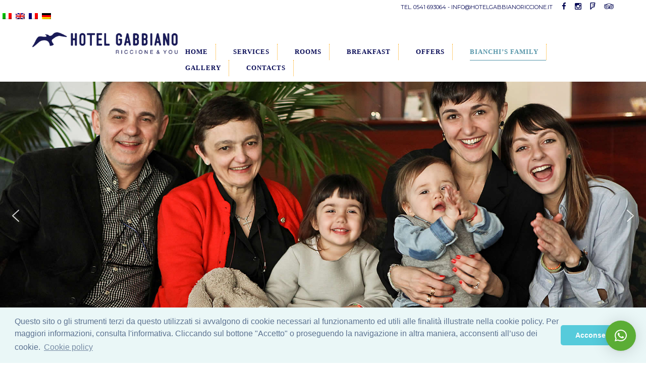

--- FILE ---
content_type: text/html; charset=UTF-8
request_url: https://www.hotelgabbianoriccione.it/bianchi-family/?lang=en
body_size: 94732
content:
<!DOCTYPE html>

<html lang="en-EN" prefix="og: http://ogp.me/ns#" class="no-js">

<head>

<meta charset="UTF-8">

<meta name="viewport" content="width=device-width, initial-scale=1">

<link rel="profile" href="https://gmpg.org/xfn/11">

<link rel="pingback" href="https://www.hotelgabbianoriccione.it/xmlrpc.php">


	
	<link rel="shortcut icon" href="https://hotelgabbianoriccione.it/wp-content/uploads/2016/03/logo.gif">

	



<script>document.documentElement.className = document.documentElement.className.replace(/\bno-js\b/g, '') + ' js ';</script>



<title>Bianchi&#039;s Family - Hotel Riccione 3 stelle</title>

<link rel="stylesheet" href="https://www.hotelgabbianoriccione.it/wp-content/plugins/sitepress-multilingual-cms/res/css/language-selector.css?v=3.3.8" type="text/css" media="all" />
<link rel="alternate" hreflang="it" href="https://www.hotelgabbianoriccione.it/famiglia-bianchi/" />
<link rel="alternate" hreflang="en" href="https://www.hotelgabbianoriccione.it/bianchi-family?lang=en" />
<link rel="alternate" hreflang="fr" href="https://www.hotelgabbianoriccione.it/famille-bianchi-2?lang=fr" />
<link rel="alternate" hreflang="de" href="https://www.hotelgabbianoriccione.it/familie-bianchi?lang=de" />

<!-- This site is optimized with the Yoast SEO plugin v5.8 - https://yoast.com/wordpress/plugins/seo/ -->
<link rel="canonical" href="https://www.hotelgabbianoriccione.it/bianchi-family?lang=en" />
<meta property="og:locale" content="en_US" />
<meta property="og:type" content="article" />
<meta property="og:title" content="Bianchi&#039;s Family - Hotel Riccione 3 stelle" />
<meta property="og:description" content="Since 1987, the Bianchi family has worked with passion to the growing Hotel Gabbiano trying to combine their love for Riccione and their activity. Their dedication towards work and the attempts to improve year after year, have brought great satisfaction, being the appreciation by the guest themselves the most important of them all. Located in a quiet &hellip;" />
<meta property="og:url" content="https://www.hotelgabbianoriccione.it/bianchi-family?lang=en" />
<meta property="og:site_name" content="Hotel Riccione 3 stelle" />
<meta property="og:image" content="http://www.hotelgabbianoriccione.it/wp-content/uploads/2016/03/family-hotel-gabbiano-riccione-300x225.jpg" />
<meta name="twitter:card" content="summary" />
<meta name="twitter:description" content="Since 1987, the Bianchi family has worked with passion to the growing Hotel Gabbiano trying to combine their love for Riccione and their activity. Their dedication towards work and the attempts to improve year after year, have brought great satisfaction, being the appreciation by the guest themselves the most important of them all. Located in a quiet [&hellip;]" />
<meta name="twitter:title" content="Bianchi&#039;s Family - Hotel Riccione 3 stelle" />
<meta name="twitter:image" content="http://www.hotelgabbianoriccione.it/wp-content/uploads/2016/03/family-hotel-gabbiano-riccione-300x225.jpg" />
<script type='application/ld+json'>{"@context":"http:\/\/schema.org","@type":"WebSite","@id":"#website","url":"https:\/\/www.hotelgabbianoriccione.it?lang=en\/","name":"Hotel Riccione 3 stelle","potentialAction":{"@type":"SearchAction","target":"https:\/\/www.hotelgabbianoriccione.it?lang=en\/?s={search_term_string}","query-input":"required name=search_term_string"}}</script>
<!-- / Yoast SEO plugin. -->

<link rel='dns-prefetch' href='//www.google.com' />
<link rel='dns-prefetch' href='//fonts.googleapis.com' />
<link rel='dns-prefetch' href='//code.jquery.com' />
<link rel='dns-prefetch' href='//s.w.org' />
<link rel="alternate" type="application/rss+xml" title="Hotel Riccione 3 stelle &raquo; Feed" href="https://www.hotelgabbianoriccione.it/feed/?lang=en" />
<link rel="alternate" type="application/rss+xml" title="Hotel Riccione 3 stelle &raquo; Feed dei commenti" href="https://www.hotelgabbianoriccione.it/comments/feed/?lang=en" />
		<script type="text/javascript">
			window._wpemojiSettings = {"baseUrl":"https:\/\/s.w.org\/images\/core\/emoji\/2.3\/72x72\/","ext":".png","svgUrl":"https:\/\/s.w.org\/images\/core\/emoji\/2.3\/svg\/","svgExt":".svg","source":{"concatemoji":"https:\/\/www.hotelgabbianoriccione.it\/wp-includes\/js\/wp-emoji-release.min.js?ver=4.8.25"}};
			!function(t,a,e){var r,i,n,o=a.createElement("canvas"),l=o.getContext&&o.getContext("2d");function c(t){var e=a.createElement("script");e.src=t,e.defer=e.type="text/javascript",a.getElementsByTagName("head")[0].appendChild(e)}for(n=Array("flag","emoji4"),e.supports={everything:!0,everythingExceptFlag:!0},i=0;i<n.length;i++)e.supports[n[i]]=function(t){var e,a=String.fromCharCode;if(!l||!l.fillText)return!1;switch(l.clearRect(0,0,o.width,o.height),l.textBaseline="top",l.font="600 32px Arial",t){case"flag":return(l.fillText(a(55356,56826,55356,56819),0,0),e=o.toDataURL(),l.clearRect(0,0,o.width,o.height),l.fillText(a(55356,56826,8203,55356,56819),0,0),e===o.toDataURL())?!1:(l.clearRect(0,0,o.width,o.height),l.fillText(a(55356,57332,56128,56423,56128,56418,56128,56421,56128,56430,56128,56423,56128,56447),0,0),e=o.toDataURL(),l.clearRect(0,0,o.width,o.height),l.fillText(a(55356,57332,8203,56128,56423,8203,56128,56418,8203,56128,56421,8203,56128,56430,8203,56128,56423,8203,56128,56447),0,0),e!==o.toDataURL());case"emoji4":return l.fillText(a(55358,56794,8205,9794,65039),0,0),e=o.toDataURL(),l.clearRect(0,0,o.width,o.height),l.fillText(a(55358,56794,8203,9794,65039),0,0),e!==o.toDataURL()}return!1}(n[i]),e.supports.everything=e.supports.everything&&e.supports[n[i]],"flag"!==n[i]&&(e.supports.everythingExceptFlag=e.supports.everythingExceptFlag&&e.supports[n[i]]);e.supports.everythingExceptFlag=e.supports.everythingExceptFlag&&!e.supports.flag,e.DOMReady=!1,e.readyCallback=function(){e.DOMReady=!0},e.supports.everything||(r=function(){e.readyCallback()},a.addEventListener?(a.addEventListener("DOMContentLoaded",r,!1),t.addEventListener("load",r,!1)):(t.attachEvent("onload",r),a.attachEvent("onreadystatechange",function(){"complete"===a.readyState&&e.readyCallback()})),(r=e.source||{}).concatemoji?c(r.concatemoji):r.wpemoji&&r.twemoji&&(c(r.twemoji),c(r.wpemoji)))}(window,document,window._wpemojiSettings);
		</script>
		<style type="text/css">
img.wp-smiley,
img.emoji {
	display: inline !important;
	border: none !important;
	box-shadow: none !important;
	height: 1em !important;
	width: 1em !important;
	margin: 0 .07em !important;
	vertical-align: -0.1em !important;
	background: none !important;
	padding: 0 !important;
}
</style>
<link rel='stylesheet' id='sb_instagram_styles-css'  href='https://www.hotelgabbianoriccione.it/wp-content/plugins/instagram-feed/css/sbi-styles.min.css?ver=2.5.4' type='text/css' media='all' />
<link rel='stylesheet' id='cb_callbook-style-css'  href='https://www.hotelgabbianoriccione.it/wp-content/plugins/callbook-mobile-bar/assets/css/style.css?ver=4.8.25' type='text/css' media='all' />
<link rel='stylesheet' id='headers_font-css'  href='https://fonts.googleapis.com/css?family=Lato' type='text/css' media='all' />
<link rel='stylesheet' id='contact-form-7-css'  href='https://www.hotelgabbianoriccione.it/wp-content/plugins/contact-form-7/includes/css/styles.css?ver=4.9' type='text/css' media='all' />
<link rel='stylesheet' id='cookiebar-css'  href='https://www.hotelgabbianoriccione.it/wp-content/plugins/jquery-cookie-law/css/cookieconsent.min.css' type='text/css' media='all' />
<link rel='stylesheet' id='morrison-hotel-style-css'  href='https://www.hotelgabbianoriccione.it/wp-content/themes/morrison-hotel/style.css?ver=20160112' type='text/css' media='all' />
<link rel='stylesheet' id='fontawesome-css'  href='https://www.hotelgabbianoriccione.it/wp-content/themes/morrison-hotel/css/font-awesome.min.css?ver=4.5.0' type='text/css' media='all' />
<link rel='stylesheet' id='morrison-hotel-fonts-css'  href='https://fonts.googleapis.com/css?family=Montserrat%3A400%2C700%2C400italic%2C700italic%7CMontserrat%3A400&#038;subset=latin%2Clatin-ext' type='text/css' media='all' />
<link rel='stylesheet' id='morrison-hotel-hotelier-css'  href='https://www.hotelgabbianoriccione.it/wp-content/themes/morrison-hotel/css/hotelier.css?ver=20160112' type='text/css' media='all' />
<link rel='stylesheet' id='jquery-ui-css'  href='https://code.jquery.com/ui/1.12.1/themes/smoothness/jquery-ui.css?ver=4.8.25' type='text/css' media='all' />
<link rel='stylesheet' id='qlwapp-css'  href='https://www.hotelgabbianoriccione.it/wp-content/plugins/wp-whatsapp-chat/assets/frontend/css/frontend.css?ver=4.8.0' type='text/css' media='all' />
<link rel="stylesheet" type="text/css" href="https://www.hotelgabbianoriccione.it/wp-content/cache/nextend/web/n2-ss-12/n2-ss-12.css?1616417616" media="screen, print" />
<style type="text/css">.n2-ss-spinner-simple-white-container {
    position: absolute;
    top: 50%;
    left: 50%;
    margin: -20px;
    background: #fff;
    width: 20px;
    height: 20px;
    padding: 10px;
    border-radius: 50%;
    z-index: 1000;
}

.n2-ss-spinner-simple-white {
  outline: 1px solid RGBA(0,0,0,0);
  width:100%;
  height: 100%;
}

.n2-ss-spinner-simple-white:before {
    position: absolute;
    top: 50%;
    left: 50%;
    width: 20px;
    height: 20px;
    margin-top: -11px;
    margin-left: -11px;
}

.n2-ss-spinner-simple-white:not(:required):before {
    content: '';
    border-radius: 50%;
    border-top: 2px solid #333;
    border-right: 2px solid transparent;
    animation: n2SimpleWhite .6s linear infinite;
    -webkit-animation: n2SimpleWhite .6s linear infinite;
}
@keyframes n2SimpleWhite {
    to {transform: rotate(360deg);}
}

@-webkit-keyframes n2SimpleWhite {
    to {-webkit-transform: rotate(360deg);}
}</style><script type='text/javascript' src='https://www.hotelgabbianoriccione.it/wp-includes/js/jquery/jquery.js?ver=1.12.4'></script>
<script type='text/javascript' src='https://www.hotelgabbianoriccione.it/wp-includes/js/jquery/jquery-migrate.min.js?ver=1.4.1'></script>
<script type='text/javascript' src='https://www.hotelgabbianoriccione.it/wp-content/plugins/sitepress-multilingual-cms/res/js/jquery.cookie.js?ver=3.3.8'></script>
<script type='text/javascript'>
/* <![CDATA[ */
var wpml_browser_redirect_params = {"pageLanguage":"en","languageUrls":{"it_IT":"https:\/\/www.hotelgabbianoriccione.it\/famiglia-bianchi\/","it":"https:\/\/www.hotelgabbianoriccione.it\/famiglia-bianchi\/","IT":"https:\/\/www.hotelgabbianoriccione.it\/famiglia-bianchi\/","en_US":"https:\/\/www.hotelgabbianoriccione.it\/bianchi-family?lang=en","en":"https:\/\/www.hotelgabbianoriccione.it\/bianchi-family?lang=en","US":"https:\/\/www.hotelgabbianoriccione.it\/bianchi-family?lang=en","fr_FR":"https:\/\/www.hotelgabbianoriccione.it\/famille-bianchi-2?lang=fr","fr":"https:\/\/www.hotelgabbianoriccione.it\/famille-bianchi-2?lang=fr","FR":"https:\/\/www.hotelgabbianoriccione.it\/famille-bianchi-2?lang=fr","de_DE":"https:\/\/www.hotelgabbianoriccione.it\/familie-bianchi?lang=de","de":"https:\/\/www.hotelgabbianoriccione.it\/familie-bianchi?lang=de","DE":"https:\/\/www.hotelgabbianoriccione.it\/familie-bianchi?lang=de"},"cookie":{"name":"_icl_visitor_lang_js","domain":"www.hotelgabbianoriccione.it","path":"\/","expiration":24}};
/* ]]> */
</script>
<script type='text/javascript' src='https://www.hotelgabbianoriccione.it/wp-content/plugins/sitepress-multilingual-cms/res/js/browser-redirect.js?ver=3.3.8'></script>
<link rel='https://api.w.org/' href='https://www.hotelgabbianoriccione.it/wp-json?lang=en/' />
<link rel="EditURI" type="application/rsd+xml" title="RSD" href="https://www.hotelgabbianoriccione.it/xmlrpc.php?rsd" />
<link rel="wlwmanifest" type="application/wlwmanifest+xml" href="https://www.hotelgabbianoriccione.it/wp-includes/wlwmanifest.xml" /> 
<link rel='shortlink' href='https://www.hotelgabbianoriccione.it/?p=728&#038;lang=en' />
<link rel="alternate" type="application/json+oembed" href="https://www.hotelgabbianoriccione.it/wp-json?lang=en%2Foembed%2F1.0%2Fembed&#038;url=https%3A%2F%2Fwww.hotelgabbianoriccione.it%2Fbianchi-family%3Flang%3Den" />
<link rel="alternate" type="text/xml+oembed" href="https://www.hotelgabbianoriccione.it/wp-json?lang=en%2Foembed%2F1.0%2Fembed&#038;url=https%3A%2F%2Fwww.hotelgabbianoriccione.it%2Fbianchi-family%3Flang%3Den&#038;format=xml" />
<div id="callbook" class="mobile-call"><a id="cb_call" class="actioncall" href="tel:0541 693064"><span style="padding:0 5px 0 0;" class="callbook-icona-telefono"></span><span class="callbook-align">Chiama</span></a><a id="cb_book" class="actionbook" target="_blank" href="https://booking.passepartout.cloud/booking?oidPortale=12267&lingua=it"><span class="callbook-align">Preventivo</span><span style="padding:0 0 0 5px;" class="callbook-icona-calendario"></span></a><div class="callbook_logo"><a id="cb_mail" class="icon" href="mailto:info@hotelgabbianoriccione.it"><span class="callbook-icona-busta-lettera"></span></a></div><div class="callbook_under"></div></div>	
	   

		<style type="text/css"> #callbook > a:hover,a:hover.icon {color: #cccccc !important; text-decoration:none; }
		span.callbook-icona-busta-lettera:hover { color:#cccccc !important; } #callbook{ background:#5494a8; } a.actioncall, a.actionbook, a.icon{ color:#ffffff; }
		span.callbook-icona-telefono, span.callbook-icona-calendario,span.callbook-icona-offerte,
		span.callbook-icona-acquista,span.callbook-icona-mappa-localita,span.callbook-icona-gallery,span.callbook-icona-info{
		font-size:20px; }span.callbook-align{ font-size:15px; }
		span.callbook-icona-busta-lettera { color:#050854; }.callbook_under{ background:#ffffff;
		!important; } .cb_powered a:hover{color:#cccccc;} #callbook > a > span.callbook-align, .cb_powered a {font-family:Lato}</style>
	<script type='text/javascript' src='https://www.hotelgabbianoriccione.it/wp-content/plugins/callbook-mobile-bar/assets/js/ana-track.js?ver=1.0'></script>
<meta name="generator" content="WPML ver:3.3.8 stt:1,4,3,27;" />

	<style type="text/css">

	/* Accent color */

	h1 a:hover,
	h1 a:focus,
	h1 a:active,
	h2 a:hover,
	h2 a:focus,
	h2 a:active,
	h3 a:hover,
	h3 a:focus,
	h3 a:active,
	h4 a:hover,
	h4 a:focus,
	h4 a:active,
	h5 a:hover,
	h5 a:focus,
	h5 a:active,
	h6 a:hover,
	h6 a:focus,
	h6 a:active,
	a,
	.entry-meta a:hover,
	.entry-footer .tags-links a:hover,
	.entry-footer .cat-links a:hover,
	.search .page-header .page-title span,
	#cancel-comment-reply-link,
	#respond .required,
	.morrison-hotel-service .service-icon,
	.morrison-hotel-toggle-header,
	#hotelier-datepicker .select-icon:before,
	.single-room .room-meta-wrapper a:hover,
	.single-room .room-rates .rate-conditions ul,
	form.room-list .more-about-room a:hover,
	form.room-list .show-gallery:hover,
	form.room-list .room-conditions ul,
	form.room-list .room-max-guests .max:after,
	.single-room .room-meta-wrapper a:hover,
	table.hotelier-table .view-price-breakdown:hover,
	.hotelier-listing .selected-nights:before,
	ul.reservation-details strong,
	.widget-hotelier-rooms-filter li:hover a,
	.widget-hotelier-rooms-filter li:hover a:before,
	.widget-hotelier-rooms-filter li.chosen a:before,
	.widget-hotelier-rooms-filter li.chosen a:hover:before,
	.widget-hotelier-booking .room-list-widget a:hover,
	table.hotelier-table td.room-name a:hover,
	.morrison-hotel-testimonials blockquote cite {
		color: #5494a8;
	}
	.mobile #menu-toggle:hover,
	.post-edit-link:hover,
	.morrison-hotel-newsletter-message,
	.flex-control-paging li a.flex-active,
	.flex-control-paging li a:hover,
	.hotelier-info,
	.hdp-wrapper .day.real-today.first-date-selected,
	.hdp-wrapper .day.real-today.last-date-selected,
	.hdp-wrapper .day.first-date-selected,
	.hdp-wrapper .day.last-date-selected,
	.hdp-wrapper .next:hover,
	.hdp-wrapper .prev:hover,
	.widget-hotelier-rooms-filter .filter-label,
	.widget-hotelier-booking .change-cart:hover,
	.hotelier-pagination ul .page-numbers.current,
	.hotelier-pagination ul .page-numbers:hover,
	.morrison-hotel-title:before,
	div.wpcf7-response-output {
		background-color: #5494a8;
	}
	.post-edit-link,
	ul.rooms li.room .price .amount,
	.single-room .room-meta-wrapper h3,
	.single-room .room-details .room-price .amount,
	.single-room .room-rates .rate-price .amount,
	.single-room .room-meta-wrapper h3,
	form.room-list ul.rooms li.room.selected_room,
	ul.reservation-details .special-requests strong,
	.widget-hotelier-booking .amount,
	.morrison-hotel-menu h4,
	.sticky .entry-title {
		border-color: #5494a8;
	}
	mark, ins {
		background-color: rgba(84,148,168,0.3);
	}
	.sticky .entry-title {
		background-color: rgba(84,148,168,0.1);
	}
	::selection {
		background-color: rgba(84,148,168,0.3);
	}

	/* Top header */

	#top-header {
		background-color: #5494a8;
		color: #050854;
	}

	#top-header a {
		color: #050854;
	}

	#top-header a:hover {
		color: #ffffff;
	}

	/* Masthead */

	#masthead {
		background-color: #ffffff;
	}

	#masthead .site-title a {
		color: #5494a8;
	}

	#masthead .site-title a:hover {
		color: #ffffff;
	}

	/* Off-canvas Menu */

	.mobile #primary-menu-container {
		background-color: #5faeb7;

	}
	.mobile #primary-menu-container a {
		color: #ffffff;
	}

	.mobile #primary-menu li:hover > a,
	.mobile #primary-menu .current_page_item > a,
	.mobile #primary-menu .current-menu-item > a,
	.mobile #primary-menu .current_page_ancestor > a,
	.mobile #primary-menu .current-menu-ancestor > a {
		color: #292b2c;
	}

	/* Menu */

	#primary-menu > li > a {
		color: #050854;
	}

	#primary-menu .current_page_item > a,
	#primary-menu .current-menu-item > a,
	#primary-menu .current_page_ancestor > a,
	#primary-menu .current-menu-ancestor > a {
		color: #5494a8;
	}

	#primary-menu > li:hover > a {
		color: #5494a8;
	}

	@media (min-width: 992px) {
		#primary-menu > li > a:before {
			background-color: #5494a8;
		}
		#primary-menu ul {
			background-color: #ffffff;
		}

		#primary-menu ul li:hover {
			background-color: #5494a8;
		}

		#primary-menu .sub-menu .current_page_item > a,
		#primary-menu .sub-menu .current-menu-item > a,
		#primary-menu .sub-menu .current_page_ancestor > a,
		#primary-menu .sub-menu .current-menu-ancestor > a {
			color: #ffffff;
		}
	}

	#primary-menu ul a {
		color: #050854;
	}

	#primary-menu ul li:hover > a, {
		color: #ffffff;
	}

	/* Buttons */

	.more-link,
	.post-edit-link,
	.widget_tag_cloud a,
	#colophon .widget_tag_cloud a,
	ul.rooms li.room .view-room-details,
	form.room-list .only-x-left,
	.hdp-wrapper .apply-btn {
		border: 1px solid #5494a8;
		color: #5494a8;
	}

	.more-link:hover,
	.post-edit-link:hover,
	.widget_tag_cloud a:hover,
	#colophon .widget_tag_cloud a:hover,
	ul.rooms li.room .view-room-details:hover,
	.hdp-wrapper .apply-btn:hover {
		background-color: #5494a8;
		border-color: #5494a8;
		color: #ffffff;
	}

	.button,
	button,
	input[type="button"],
	input[type="reset"],
	input[type="submit"],
	.posts-navigation a,
	.comment-navigation a:hover,
	.morrison-hotel-page-boxes .view-more-link {
		background-color: #5494a8;
		color: #ffffff;
	}

	.button:hover,
	button:hover,
	button:active,
	button:focus,
	input[type="button"]:hover,
	input[type="button"]:active,
	input[type="button"]:focus,
	input[type="reset"]:hover,
	input[type="reset"]:active,
	input[type="reset"]:focus,
	input[type="submit"]:hover,
	input[type="submit"]:active,
	input[type="submit"]:focus,
	.posts-navigation a:hover,
	.comment-navigation a,
	.morrison-hotel-page-boxes .view-more-link:hover {
		background-color: #050854;
		color: #ffffff;
	}

	/* Colophon */

	#colophon {
		background-color: #ffffff;
		color: #050854;
	}

	#colophon .footer-menu {
		background-color: #5494a8;
	}

	#colophon a,
	#colophon h1 a,
	#colophon h2 a,
	#colophon h3 a,
	#colophon h4 a,
	#colophon h5 a,
	#colophon h6 a,
	#colophon h1 a:visited,
	#colophon h2 a:visited,
	#colophon h3 a:visited,
	#colophon h4 a:visited,
	#colophon h5 a:visited,
	#colophon h6 a:visited,
	#colophon strong,
	#colophon .widget_rss cite {
		color: #050854;
	}

	#colophon a:hover,
	#colophon h1 a:hover,
	#colophon h1 a:focus,
	#colophon h1 a:active,
	#colophon h2 a:hover,
	#colophon h2 a:focus,
	#colophon h2 a:active,
	#colophon h3 a:hover,
	#colophon h3 a:focus,
	#colophon h3 a:active,
	#colophon h4 a:hover,
	#colophon h4 a:focus,
	#colophon h4 a:active,
	#colophon h5 a:hover,
	#colophon h5 a:focus,
	#colophon h5 a:active,
	#colophon h6 a:hover,
	#colophon h6 a:focus,
	#colophon h6 a:active {
		color: #999999;
	}

	#colophon h1,
	#colophon h2,
	#colophon h3,
	#colophon h4,
	#colophon h5,
	#colophon h6,
	#colophon h3.widget-title {
		color: #050854;
	}

	#colophon input[type="text"],
	#colophon input[type="email"],
	#colophon input[type="url"],
	#colophon input[type="password"],
	#colophon input[type="search"],
	#colophon textarea {
		color: #999999;
		background-color: #ffffff;
		border-color: #e8e8e8;
	}

	#colophon input[type="text"]:focus,
	#colophon input[type="email"]:focus,
	#colophon input[type="url"]:focus,
	#colophon input[type="password"]:focus,
	#colophon input[type="search"]:focus,
	#colophon textarea:focus {
		border-color: #454849;
	}

	#colophon .widget_calendar table,
	#colophon .widget_calendar caption,
	#colophon .widget_calendar thead,
	#colophon .widget_calendar tfoot {
		border-color: #e8e8e8;
	}

	/* Fonts */

	
	body,
	button,
	input,
	select,
	textarea {
		font-family: "Montserrat", serif;
	}

	.button,
	button,
	input[type="submit"],
	h1,
	h2,
	h3,
	h4,
	h5,
	h6,
	#primary-menu-container,
	#footer-menu,
	#footer-menu ul,
	.widget_recent_entries ul .post-date,
	.widget_rss .rss-date,
	.widget_rss cite,
	.widget_tag_cloud a,
	.widget_calendar caption,
	.entry-footer .tags-links a,
	.entry-footer .cat-links a,
	.entry-footer .comments-link a span,
	.more-link,
	.post-edit-link,
	.page-links a,
	.posts-navigation a,
	.morrison-hotel-toggle-header,
	.morrison-hotel-page-boxes .view-more-link,
	.reply a,
	.comment-navigation a {
		font-family: "Montserrat", serif;
	}

	</style>
	<meta name="generator" content="Powered by Visual Composer - drag and drop page builder for WordPress."/>
<!--[if lte IE 9]><link rel="stylesheet" type="text/css" href="https://www.hotelgabbianoriccione.it/wp-content/plugins/js_composer/assets/css/vc_lte_ie9.min.css" media="screen"><![endif]-->            <style>
              :root { 
                --qlwapp-scheme-brand:#5bad35;--qlwapp-scheme-qlwapp_scheme_form_nonce:433cc11b33;--qlwapp-scheme-_wp_http_referer:/wp-admin/admin.php?page=qlwapp_scheme;              }
                                #qlwapp .qlwapp-toggle,
                  #qlwapp .qlwapp-box .qlwapp-header,
                  #qlwapp .qlwapp-box .qlwapp-user,
                  #qlwapp .qlwapp-box .qlwapp-user:before {
                    background-color: var(--qlwapp-scheme-brand);  
                  }
                                        </style>
            <noscript><style type="text/css"> .wpb_animate_when_almost_visible { opacity: 1; }</style></noscript><!-- Global site tag (gtag.js) - Google Analytics -->
<script async src="https://www.googletagmanager.com/gtag/js?id=G-7W8XQNKE59"></script>
<script>
  window.dataLayer = window.dataLayer || [];
  function gtag(){dataLayer.push(arguments);}
  gtag('js', new Date());

  gtag('config', 'G-7W8XQNKE59');
</script>
<script type="text/javascript">window.nextend={localization:{},deferreds:[],loadScript:function(url){n2jQuery.ready(function(){var d=n2.Deferred();nextend.deferreds.push(d);n2.ajax({url:url,dataType:"script",cache:true,complete:function(){setTimeout(function(){d.resolve()})}})})},ready:function(cb){n2.when.apply(n2,nextend.deferreds).done(function(){cb.call(window,n2)})}};</script><script type="text/javascript" src="https://www.hotelgabbianoriccione.it/wp-content/cache/nextend/web/n2/n2.js?1768890045"></script>
<script type="text/javascript" src="https://www.hotelgabbianoriccione.it/wp-content/plugins/smart-slider-3/nextend/media/dist/nextend-frontend.min.js?1507554931"></script>
<script type="text/javascript" src="https://www.hotelgabbianoriccione.it/wp-content/plugins/smart-slider-3/library/media/dist/smartslider-frontend.min.js?1507554930"></script>
<script type="text/javascript" src="https://www.hotelgabbianoriccione.it/wp-content/plugins/smart-slider-3/library/media/plugins/type/simple/simple/dist/smartslider-simple-type-frontend.min.js?1507554930"></script>
<script type="text/javascript" src="https://www.hotelgabbianoriccione.it/wp-content/cache/nextend/web/n2-ss-12/n2-ss-12.js?1507569995"></script>
<script type="text/javascript">window.n2jQuery.ready((function($){window.nextend.ready(function(){new N2Classes.SmartSliderSimple('#n2-ss-12',{"admin":false,"translate3d":1,"callbacks":"","align":"normal","isDelayed":0,"load":{"fade":1,"scroll":0},"playWhenVisible":1,"playWhenVisibleAt":0.5,"responsive":{"desktop":1,"tablet":1,"mobile":1,"onResizeEnabled":true,"type":"fullwidth","downscale":1,"upscale":1,"minimumHeight":0,"maximumHeight":3000,"maximumSlideWidth":3000,"maximumSlideWidthLandscape":3000,"maximumSlideWidthTablet":3000,"maximumSlideWidthTabletLandscape":3000,"maximumSlideWidthMobile":3000,"maximumSlideWidthMobileLandscape":3000,"maximumSlideWidthConstrainHeight":0,"forceFull":1,"forceFullHorizontalSelector":"","constrainRatio":1,"verticalOffsetSelectors":"","focusUser":0,"focusAutoplay":0,"deviceModes":{"desktopPortrait":1,"desktopLandscape":0,"tabletPortrait":1,"tabletLandscape":0,"mobilePortrait":1,"mobileLandscape":0},"normalizedDeviceModes":{"unknownUnknown":["unknown","Unknown"],"desktopPortrait":["desktop","Portrait"],"desktopLandscape":["desktop","Portrait"],"tabletPortrait":["tablet","Portrait"],"tabletLandscape":["tablet","Portrait"],"mobilePortrait":["mobile","Portrait"],"mobileLandscape":["mobile","Portrait"]},"verticalRatioModifiers":{"unknownUnknown":1,"desktopPortrait":1,"desktopLandscape":1,"tabletPortrait":1,"tabletLandscape":1,"mobilePortrait":1,"mobileLandscape":1},"minimumFontSizes":{"desktopPortrait":4,"desktopLandscape":4,"tabletPortrait":4,"tabletLandscape":4,"mobilePortrait":4,"mobileLandscape":4},"ratioToDevice":{"Portrait":{"tablet":0.7,"mobile":0.5},"Landscape":{"tablet":0,"mobile":0}},"sliderWidthToDevice":{"desktopPortrait":1920,"desktopLandscape":1920,"tabletPortrait":1344,"tabletLandscape":0,"mobilePortrait":960,"mobileLandscape":0},"basedOn":"combined","tabletPortraitScreenWidth":800,"mobilePortraitScreenWidth":440,"tabletLandscapeScreenWidth":800,"mobileLandscapeScreenWidth":440,"orientationMode":"width_and_height","scrollFix":0,"overflowHiddenPage":0,"desktopPortraitScreenWidth":1200},"controls":{"scroll":0,"drag":1,"touch":"horizontal","keyboard":1,"tilt":0},"lazyLoad":0,"lazyLoadNeighbor":0,"blockrightclick":0,"maintainSession":0,"autoplay":{"enabled":1,"start":1,"duration":7000,"autoplayToSlide":-1,"autoplayToSlideIndex":-1,"allowReStart":0,"pause":{"click":1,"mouse":"0","mediaStarted":1},"resume":{"click":0,"mouse":0,"mediaEnded":1,"slidechanged":0}},"layerMode":{"playOnce":0,"playFirstLayer":1,"mode":"skippable","inAnimation":"mainInEnd"},"parallax":{"enabled":1,"mobile":0,"is3D":0,"animate":1,"horizontal":"mouse","vertical":"mouse","origin":"slider","scrollmove":"both"},"background.parallax.tablet":0,"background.parallax.mobile":0,"initCallbacks":[],"allowBGImageAttachmentFixed":false,"bgAnimations":0,"mainanimation":{"type":"horizontal","duration":800,"delay":0,"ease":"easeOutQuad","parallax":1,"shiftedBackgroundAnimation":0},"carousel":1,"dynamicHeight":0});new N2Classes.SmartSliderWidgetArrowImage("n2-ss-12",1,0.7,0.5)})}));</script></head>



<body class="page-template-default page page-id-728 no-sidebar wpb-js-composer js-comp-ver-5.0 vc_responsive">
<style>
@media only screen and (max-width: 600px) {
  .covid a {
   padding:10px !important;
  }
}
    .covid a:hover{background:grey; color:white;}</style>
<div id="page" class="site">

	<a class="skip-link screen-reader-text" href="#content">Skip to content</a>



		<!--<div id="top-header">

	<div class="wrap covid" style="font-size:20px; color:white;" align="center">



			<a href="/accoglienza-sicura-hotel-gabbiano-riccione/" style="color:white; text-decoration:none; padding:10px 100px 10px 100px;" title="Soggiorno in piena sicurezza">Accoglienza sicura</a>



		
        
		</div> .wrap 

	</div>--><!-- #top-header -->
	
	<div id="top-header" style="background:#ffffff;">

		<div class="wrap">



			


			
		<div class="site-follow">

						<span class="site-follow-label">Tel. 0541 693064 - INFO@HOTELGABBIANORICCIONE.IT</span>
			
			<ul>
									<li><a href="https://www.facebook.com/Hotel-Gabbiano-Riccione-396604297039446/" target=&quot;_blank&quot; title="Facebook"><i class="fa fa-facebook"></i></a></li>
																																									<li><a href="https://www.instagram.com/hotelgabbiano_riccione" target=&quot;_blank&quot; title="Instagram"><i class="fa fa-instagram"></i></a></li>
																	<li><a href="https://it.foursquare.com/v/hotel-il-gabbiano/4c9511f503413704163b78ef" target=&quot;_blank&quot; title="Foursquare"><i class="fa fa-foursquare"></i></a></li>
																																																																													<li><a href="https://www.tripadvisor.it/Hotel_Review-g194878-d3203432-Reviews-Hotel_Gabbiano-Riccione_Province_of_Rimini_Emilia_Romagna.html" target=&quot;_blank&quot; title="Tripadvisor"><i class="fa fa-tripadvisor"></i></a></li>
											</ul>

		</div>

	        
		</div><!-- .wrap -->

	</div><!-- #top-header -->


		<div id="lang_sel_list" class="lang_sel_list_horizontal">
			<ul>
				<li class="icl-it"><a href="https://www.hotelgabbianoriccione.it/famiglia-bianchi/"  class="lang_sel_other"><img  class="iclflag" src="https://www.hotelgabbianoriccione.it/wp-content/plugins/sitepress-multilingual-cms/res/flags/it.png" alt="it" title="Italiano" />&nbsp;</a></li><li class="icl-en"><a href="https://www.hotelgabbianoriccione.it/bianchi-family?lang=en"  class="lang_sel_sel"><img  class="iclflag" src="https://www.hotelgabbianoriccione.it/wp-content/plugins/sitepress-multilingual-cms/res/flags/en.png" alt="en" title="English" />&nbsp;</a></li><li class="icl-fr"><a href="https://www.hotelgabbianoriccione.it/famille-bianchi-2?lang=fr"  class="lang_sel_other"><img  class="iclflag" src="https://www.hotelgabbianoriccione.it/wp-content/plugins/sitepress-multilingual-cms/res/flags/fr.png" alt="fr" title="Français" />&nbsp;</a></li><li class="icl-de"><a href="https://www.hotelgabbianoriccione.it/familie-bianchi?lang=de"  class="lang_sel_other"><img  class="iclflag" src="https://www.hotelgabbianoriccione.it/wp-content/plugins/sitepress-multilingual-cms/res/flags/de.png" alt="de" title="Deutsch" />&nbsp;</a></li>			</ul>
		</div>
	
	


	<header id="masthead" class="site-header left-aligned">

		<div class="wrap">

			<div class="site-branding">

				


					
					<h3 class="site-title semantic">Hotel Riccione 3 stelle</h3>

					


					<a href="https://www.hotelgabbianoriccione.it/?lang=en" rel="home" class="site-logo">

						<img id="desktop-logo" src="https://www.hotelgabbianoriccione.it/wp-content/uploads/2021/03/Logo-Hotel-Gabbiano.png" alt="Hotel Riccione 3 stelle" width="1597" height="240">



						
							<img id="retina-logo" src="https://www.hotelgabbianoriccione.it/wp-content/uploads/2021/03/Logo-Hotel-Gabbiano.png" alt="Hotel Riccione 3 stelle" width="1597" height="240">

						
					</a>



				
			</div><!-- .site-branding -->



			<nav id="site-navigation" class="main-navigation">

				<button id="menu-toggle" aria-controls="primary-menu" aria-expanded="false">Menu</button>

				<div id="primary-menu-container" class="menu-menu_principale_en-container"><ul id="primary-menu" class="menu"><li id="menu-item-769" class="menu-item menu-item-type-post_type menu-item-object-page menu-item-home menu-item-769"><a href="https://www.hotelgabbianoriccione.it/?lang=en">Home</a></li>
<li id="menu-item-770" class="menu-item menu-item-type-post_type menu-item-object-page menu-item-770"><a href="https://www.hotelgabbianoriccione.it/hotel?lang=en">Services</a></li>
<li id="menu-item-1011" class="menu-item menu-item-type-post_type menu-item-object-room menu-item-1011"><a href="https://www.hotelgabbianoriccione.it/rooms/the-rooms/?lang=en">Rooms</a></li>
<li id="menu-item-772" class="menu-item menu-item-type-post_type menu-item-object-page menu-item-772"><a href="https://www.hotelgabbianoriccione.it/breakfast?lang=en">Breakfast</a></li>
<li id="menu-item-1022" class="menu-item menu-item-type-post_type menu-item-object-page menu-item-1022"><a href="https://www.hotelgabbianoriccione.it/offers?lang=en">Offers</a></li>
<li id="menu-item-771" class="menu-item menu-item-type-post_type menu-item-object-page current-menu-item page_item page-item-728 current_page_item menu-item-771"><a href="https://www.hotelgabbianoriccione.it/bianchi-family?lang=en">Bianchi&#8217;s Family</a></li>
<li id="menu-item-1291" class="menu-item menu-item-type-post_type menu-item-object-page menu-item-1291"><a href="https://www.hotelgabbianoriccione.it/gallery?lang=en">Gallery</a></li>
<li id="menu-item-775" class="menu-item menu-item-type-post_type menu-item-object-page menu-item-775"><a href="https://www.hotelgabbianoriccione.it/contacts?lang=en">Contacts</a></li>
</ul></div>
			</nav><!-- #site-navigation -->

		</div><!-- .wrap -->


<!-- Nextend Smart Slider 3 #12 - BEGIN -->
<div id="n2-ss-12-align" class="n2-ss-align"><div class="n2-padding"><div id="n2-ss-12" class="n2-ss-slider n2-ow n2-has-hover n2notransition n2-ss-load-fade " data-minFontSizedesktopPortrait="4" data-minFontSizedesktopLandscape="4" data-minFontSizetabletPortrait="4" data-minFontSizetabletLandscape="4" data-minFontSizemobilePortrait="4" data-minFontSizemobileLandscape="4" style="font-size: 16px;" data-fontsize="16">
        <div class="n2-ss-slider-1 n2-ss-swipe-element n2-ow" style="">
                        <div class="n2-ss-slider-2 n2-ow">
                                <div class="n2-ss-slider-3 n2-ow" style="">

                    <div class="n2-ss-slide-backgrounds"></div><div data-first="1" data-slide-duration="0" data-id="216" class="n2-ss-slide n2-ss-canvas n2-ow  n2-ss-slide-216" style=""><div data-hash="0b79dd7c7da2d0e91c32c8fe9d0cf020" data-desktop="//www.hotelgabbianoriccione.it/wp-content/uploads/2016/05/famiglia-bianchi-hotel-riccione-3-stelle.jpg" class="n2-ss-slide-background n2-ow" data-opacity="1" data-blur="0" data-mode="fill" data-x="50" data-y="50"><div class="n2-ss-slide-background-mask" style=""><img title="" src="//www.hotelgabbianoriccione.it/wp-content/uploads/2016/05/famiglia-bianchi-hotel-riccione-3-stelle.jpg" alt="" /></div></div><div class="n2-ss-layers-container n2-ow" data-csstextalign="center" style=""></div></div><div data-slide-duration="0" data-id="217" class="n2-ss-slide n2-ss-canvas n2-ow  n2-ss-slide-217" style=""><div data-hash="e3856b05bc0bba745e0ec70d52b4a6a8" data-desktop="//www.hotelgabbianoriccione.it/wp-content/uploads/2021/03/IMG_5719-2.jpeg" class="n2-ss-slide-background n2-ow" data-opacity="1" data-blur="0" data-mode="fill" data-x="50" data-y="50"><div class="n2-ss-slide-background-mask" style=""><img title="" src="//www.hotelgabbianoriccione.it/wp-content/uploads/2021/03/IMG_5719-2.jpeg" alt="" /></div></div><div class="n2-ss-layers-container n2-ow" data-csstextalign="center" style=""></div></div><div data-slide-duration="0" data-id="218" class="n2-ss-slide n2-ss-canvas n2-ow  n2-ss-slide-218" style=""><div data-hash="49b6f56611a0afd21b79df6ba82e9852" data-desktop="//www.hotelgabbianoriccione.it/wp-content/uploads/2021/03/A1102185-F5B4-45E2-8712-5A8D847BE1BB.jpeg" class="n2-ss-slide-background n2-ow" data-opacity="1" data-blur="0" data-mode="fill" data-x="50" data-y="50"><div class="n2-ss-slide-background-mask" style=""><img title="" src="//www.hotelgabbianoriccione.it/wp-content/uploads/2021/03/A1102185-F5B4-45E2-8712-5A8D847BE1BB.jpeg" alt="" /></div></div><div class="n2-ss-layers-container n2-ow" data-csstextalign="center" style=""></div></div>                </div>
            </div>
            <div data-ssleft="0+15" data-sstop="height/2-previousheight/2" id="n2-ss-12-arrow-previous" class="n2-ss-widget n2-ss-widget-display-desktop n2-ss-widget-display-tablet n2-ss-widget-display-mobile nextend-arrow n2-ib n2-ow nextend-arrow-previous  nextend-arrow-animated-fade" style="position: absolute;" role="button" aria-label="Previous slide" tabindex="0"><img class="n2-ow" data-no-lazy="1" data-hack="data-lazy-src" src="[data-uri]" alt="Arrow" /></div><div data-ssright="0+15" data-sstop="height/2-nextheight/2" id="n2-ss-12-arrow-next" class="n2-ss-widget n2-ss-widget-display-desktop n2-ss-widget-display-tablet n2-ss-widget-display-mobile nextend-arrow n2-ib n2-ow nextend-arrow-next  nextend-arrow-animated-fade" style="position: absolute;" role="button" aria-label="Next slide" tabindex="0"><img class="n2-ow" data-no-lazy="1" data-hack="data-lazy-src" src="[data-uri]" alt="Arrow" /></div>
        </div>
        </div><div class="n2-clear"></div><div id="n2-ss-12-spinner" style="display: none;"><div><div class="n2-ss-spinner-simple-white-container"><div class="n2-ss-spinner-simple-white"></div></div></div></div></div></div><div id="n2-ss-12-placeholder" style="position: relative;z-index:2;"><img style="width: 100%; max-width:3000px; display: block;" class="n2-ow" src="[data-uri]" alt="Slider" /></div>
<!-- Nextend Smart Slider 3 #12 - END -->


	</header><!-- #masthead -->

    <div id="page-carousel">
                        <style>
    input[type="submit"]:hover{
        background-color:#c59900;
    }
    .lbl_inp{
        display:inline-block;
    }
    @media only screen and (max-width: 600px) {
    .lbl_inp{
        display:block;
        width: 100%;
    }
        
    }
</style>
<script>
    jQuery(document).ready(function($) {
        $("#dataArrivo").datepicker({
            dateFormat: "yy-mm-dd"
        });
        $("#dataPartenza").datepicker({
            dateFormat: "yy-mm-dd"
        });
    });
</script>
<!-- https://booking.passepartout.cloud/booking?oidPortale=12267&lingua=it&arrivo=2021-06-01&partenza=2021-06-08 -->
<div class="hotelier"><!-- https://booking.passepartout.cloud/booking -->
    <form name="hotelier_datepicker" method="get" id="hotelier-datepicker" class="hotelier-datepicker" action="https://booking.passepartout.cloud/booking" enctype="multipart/form-data">
        <!-- ppt form fields -->
        <input type="hidden" name="oidPortale" value="12267">
        <!-- <input type="hidden" name="oidPortale" value="12267" />  -->
        <input type="hidden" name="lingua" value="it" />
        <div class="lbl_inp"><label for="arrivo"> Dal: </label><input style="width: 180px" type="text" class="datepicker" value="" name="arrivo" id="dataArrivo" /> <!--  placeholder="2021-06-01"  pattern="[0-9]{4}-[0-9]{2}-[0-9]{2}" --></div>
        <div class="lbl_inp"><label for="partenza"> Al: </label><input style="width: 180px" type="text" class="editorDateTime" value="" name="partenza" id="dataPartenza"  /></div>
        
        <!--        <select id="cmbNotti">
                                    </select> -->
        <!-- old form fields -->
    
    	<input type="submit" class="btn_preventivo" value="Verifica Disponibilità">
        <!-- <a href="#" class="myButton" id="btnPrenota" style="margin-top: 20px; background:#5494a8;padding:12px;border-radius:10px;color:white;">Verfica Disponibilità</a> -->
	</form>
</div>    
             </div>
 
	<div id="content" class="site-content wrap">
		
	<div id="primary" class="content-area">
		<main id="main" class="site-main">

			
<article id="post-728" class="post-728 page type-page status-publish hentry">

	
		<header class="entry-header ">
			<h1 class="entry-title">Bianchi&#8217;s Family</h1>		</header><!-- .entry-header -->

	
	<div class="entry-content">
		<p><img class="alignleft size-medium wp-image-456" src="https://www.hotelgabbianoriccione.it/wp-content/uploads/2016/03/family-hotel-gabbiano-riccione-300x225.jpg" alt="family-hotel-gabbiano-riccione" width="300" height="225" srcset="https://www.hotelgabbianoriccione.it/wp-content/uploads/2016/03/family-hotel-gabbiano-riccione-300x225.jpg 300w, https://www.hotelgabbianoriccione.it/wp-content/uploads/2016/03/family-hotel-gabbiano-riccione.jpg 400w" sizes="(max-width: 300px) 100vw, 300px" /></p>
<p>Since 1987, the Bianchi family has worked with passion to the growing <strong>Hotel Gabbiano</strong> trying to combine their love for Riccione and their activity. Their dedication towards work and the attempts to improve year after year, have brought great satisfaction, being the appreciation by the guest themselves the most important of them all. Located in a quiet but central alley of Riccione, Hotel Gabbiano is located <strong>near the sea</strong> and the new <strong>Congress Palace</strong> and the famous &#8220;salotto&#8221; <strong>Viale Ceccarini. </strong>Completely refurbished, the Hotel Gabbiano Riccione located in the <strong>central area</strong>, has a lift, bright and spacious lounges, bar, TV room, <strong>air conditioned breakfast room </strong>and a pleasant <strong>shaded terrace</strong> surrounded by lush greenery, the ideal place for having an aperitif before dinner, a coffee after lunch, or a totally relaxing reading.<br />
At the reception you can always find someone waiting for you and to welcome you 24 hours.</p>
	</div><!-- .entry-content -->

	</article><!-- #post-## -->

		</main><!-- #main -->
	</div><!-- #primary -->


	</div><!-- #content -->

	<footer id="colophon" class="site-footer">
		<div class="wrap">
			<div class="widget-area">

				<div class="footer-widget">
					<aside id="text_icl-4" class="widget widget_text_icl"><h3 class="widget-title">Contacts</h3>        <div class="textwidget">Hotel Gabbiano*** <br />
Viale Orazio, 20 <br /> 47838 RICCIONE (RN) <br />
<a href="mailto:info@hotelgabbianoriccione.it">info@hotelgabbianoriccione.it</a> <br />
Tel e Fax +39.0541.693064 <br /> WhatsApp +39.0541.693064<br />
<br />
CIN: IT099013A1ESPCYSM5</div>
</aside><aside id="text_icl-5" class="widget widget_text_icl"><h3 class="widget-title">Follow us</h3>        <div class="textwidget"><div id="fb-root"></div>
<script>(function(d, s, id) {
  var js, fjs = d.getElementsByTagName(s)[0];
  if (d.getElementById(id)) return;
  js = d.createElement(s); js.id = id;
  js.src = "//connect.facebook.net/it_IT/sdk.js#xfbml=1&version=v2.5";
  fjs.parentNode.insertBefore(js, fjs);
}(document, 'script', 'facebook-jssdk'));</script>

<div class="fb-page" data-href="https://www.facebook.com/Hotel-Gabbiano-Riccione-396604297039446/" data-tabs="timeline" data-width="355" data-height="70" data-small-header="false" data-adapt-container-width="false" data-hide-cover="false" data-show-facepile="false"></div></div>
</aside>				</div><!-- .footer-widget -->

				<div class="footer-widget">
					<aside id="text_icl-2" class="widget widget_text_icl"><h3 class="widget-title">Request Information</h3>        <div class="textwidget"><div role="form" class="wpcf7" id="wpcf7-f840-o1" lang="it-IT" dir="ltr">
<div class="screen-reader-response"></div>
<form action="/bianchi-family/?lang=en#wpcf7-f840-o1" method="post" class="wpcf7-form" novalidate="novalidate">
<div style="display: none;">
<input type="hidden" name="_wpcf7" value="840" />
<input type="hidden" name="_wpcf7_version" value="4.9" />
<input type="hidden" name="_wpcf7_locale" value="it_IT" />
<input type="hidden" name="_wpcf7_unit_tag" value="wpcf7-f840-o1" />
<input type="hidden" name="_wpcf7_container_post" value="0" />
</div>
<p>Name (required)<br />
    <span class="wpcf7-form-control-wrap your-name"><input type="text" name="your-name" value="" size="40" class="wpcf7-form-control wpcf7-text wpcf7-validates-as-required" aria-required="true" aria-invalid="false" /></span> </p>
<p>Email (required)<br />
    <span class="wpcf7-form-control-wrap your-email"><input type="email" name="your-email" value="" size="40" class="wpcf7-form-control wpcf7-text wpcf7-email wpcf7-validates-as-required wpcf7-validates-as-email" aria-required="true" aria-invalid="false" /></span> </p>
<p>Message<br />
    <span class="wpcf7-form-control-wrap your-message"><textarea name="your-message" cols="38" rows="3" class="wpcf7-form-control wpcf7-textarea" aria-invalid="false"></textarea></span> </p>
<p><span class="wpcf7-form-control-wrap wpgdprc"><span class="wpcf7-form-control wpcf7-validates-as-required wpcf7-wpgdprc"><span class="wpcf7-list-item"><input type="checkbox" name="wpgdprc" value="1" aria-required="true" aria-invalid="false" /><span class="wpcf7-list-item-label">I agree to the processing of personal data (art. 13 of Legislative Decree. N. 196/2003) Required field</span></span></span></span></p>
<p><a href="http://www.hotelgabbianoriccione.it/privacy-policy/">Privacy Policy</a></p>
<p><input type="submit" value="Send" class="wpcf7-form-control wpcf7-submit" /></p>
<div class="wpcf7-response-output wpcf7-display-none"></div></form></div></div>
</aside>				</div><!-- .footer-widget -->

				<div class="footer-widget">
					<aside id="text_icl-15" class="widget widget_text_icl"><h3 class="widget-title">Instagram Gallery</h3>        <div class="textwidget">
<div id="sb_instagram" class="sbi sbi_col_4  sbi_width_resp sbi_disable_mobile" style="padding-bottom: 10px;width: 100%;" data-feedid="sbi_17841403152744059#12" data-res="thumb" data-cols="4" data-num="12" data-shortcode-atts="{}" >
	<div class="sb_instagram_header  sbi_no_avatar" style="padding: 5px; margin-bottom: 10px;padding-bottom: 0;">
    <a href="https://www.instagram.com/hotelgabbiano_riccione/" target="_blank" rel="noopener nofollow" title="@hotelgabbiano_riccione" class="sbi_header_link">
        <div class="sbi_header_text sbi_no_bio">
            <h3 >hotelgabbiano_riccione</h3>
	                </div>
                <div class="sbi_header_img">
            <div class="sbi_header_hashtag_icon"><svg class="sbi_new_logo fa-instagram fa-w-14" aria-hidden="true" data-fa-processed="" aria-label="Instagram" data-prefix="fab" data-icon="instagram" role="img" viewBox="0 0 448 512">
	                <path fill="currentColor" d="M224.1 141c-63.6 0-114.9 51.3-114.9 114.9s51.3 114.9 114.9 114.9S339 319.5 339 255.9 287.7 141 224.1 141zm0 189.6c-41.1 0-74.7-33.5-74.7-74.7s33.5-74.7 74.7-74.7 74.7 33.5 74.7 74.7-33.6 74.7-74.7 74.7zm146.4-194.3c0 14.9-12 26.8-26.8 26.8-14.9 0-26.8-12-26.8-26.8s12-26.8 26.8-26.8 26.8 12 26.8 26.8zm76.1 27.2c-1.7-35.9-9.9-67.7-36.2-93.9-26.2-26.2-58-34.4-93.9-36.2-37-2.1-147.9-2.1-184.9 0-35.8 1.7-67.6 9.9-93.9 36.1s-34.4 58-36.2 93.9c-2.1 37-2.1 147.9 0 184.9 1.7 35.9 9.9 67.7 36.2 93.9s58 34.4 93.9 36.2c37 2.1 147.9 2.1 184.9 0 35.9-1.7 67.7-9.9 93.9-36.2 26.2-26.2 34.4-58 36.2-93.9 2.1-37 2.1-147.8 0-184.8zM398.8 388c-7.8 19.6-22.9 34.7-42.6 42.6-29.5 11.7-99.5 9-132.1 9s-102.7 2.6-132.1-9c-19.6-7.8-34.7-22.9-42.6-42.6-11.7-29.5-9-99.5-9-132.1s-2.6-102.7 9-132.1c7.8-19.6 22.9-34.7 42.6-42.6 29.5-11.7 99.5-9 132.1-9s102.7-2.6 132.1 9c19.6 7.8 34.7 22.9 42.6 42.6 11.7 29.5 9 99.5 9 132.1s2.7 102.7-9 132.1z"></path>
	            </svg></div>
        </div>
        
    </a>
</div>
    <div id="sbi_images" style="padding: 5px;">
		<div class="sbi_item sbi_type_image sbi_new sbi_transition" id="sbi_17982416408143722" data-date="1684674238">
    <div class="sbi_photo_wrap">
        <a class="sbi_photo" href="https://www.instagram.com/p/CsgZWCHo6Zu/" target="_blank" rel="noopener nofollow" data-full-res="https://scontent.cdninstagram.com/v/t51.29350-15/347894668_6148223398601961_3332555964546755938_n.jpg?_nc_cat=104&#038;ccb=1-7&#038;_nc_sid=8ae9d6&#038;_nc_ohc=tcEiZKaxVdEAX9akAW5&#038;_nc_ht=scontent.cdninstagram.com&#038;edm=ANo9K5cEAAAA&#038;oh=00_AfDwyeQX0toxdgPMmyW-V7vpd2-McEyy_xb8GNLyg3WFDQ&#038;oe=6472FD28" data-img-src-set="{&quot;d&quot;:&quot;https:\/\/scontent.cdninstagram.com\/v\/t51.29350-15\/347894668_6148223398601961_3332555964546755938_n.jpg?_nc_cat=104&amp;ccb=1-7&amp;_nc_sid=8ae9d6&amp;_nc_ohc=tcEiZKaxVdEAX9akAW5&amp;_nc_ht=scontent.cdninstagram.com&amp;edm=ANo9K5cEAAAA&amp;oh=00_AfDwyeQX0toxdgPMmyW-V7vpd2-McEyy_xb8GNLyg3WFDQ&amp;oe=6472FD28&quot;,&quot;150&quot;:&quot;https:\/\/scontent.cdninstagram.com\/v\/t51.29350-15\/347894668_6148223398601961_3332555964546755938_n.jpg?_nc_cat=104&amp;ccb=1-7&amp;_nc_sid=8ae9d6&amp;_nc_ohc=tcEiZKaxVdEAX9akAW5&amp;_nc_ht=scontent.cdninstagram.com&amp;edm=ANo9K5cEAAAA&amp;oh=00_AfDwyeQX0toxdgPMmyW-V7vpd2-McEyy_xb8GNLyg3WFDQ&amp;oe=6472FD28&quot;,&quot;320&quot;:&quot;https:\/\/scontent.cdninstagram.com\/v\/t51.29350-15\/347894668_6148223398601961_3332555964546755938_n.jpg?_nc_cat=104&amp;ccb=1-7&amp;_nc_sid=8ae9d6&amp;_nc_ohc=tcEiZKaxVdEAX9akAW5&amp;_nc_ht=scontent.cdninstagram.com&amp;edm=ANo9K5cEAAAA&amp;oh=00_AfDwyeQX0toxdgPMmyW-V7vpd2-McEyy_xb8GNLyg3WFDQ&amp;oe=6472FD28&quot;,&quot;640&quot;:&quot;https:\/\/scontent.cdninstagram.com\/v\/t51.29350-15\/347894668_6148223398601961_3332555964546755938_n.jpg?_nc_cat=104&amp;ccb=1-7&amp;_nc_sid=8ae9d6&amp;_nc_ohc=tcEiZKaxVdEAX9akAW5&amp;_nc_ht=scontent.cdninstagram.com&amp;edm=ANo9K5cEAAAA&amp;oh=00_AfDwyeQX0toxdgPMmyW-V7vpd2-McEyy_xb8GNLyg3WFDQ&amp;oe=6472FD28&quot;}">
            <span class="sbi-screenreader">Questa foto ci arriva da una cara amica di Faenza </span>
            	                    <img src="https://www.hotelgabbianoriccione.it/wp-content/plugins/instagram-feed/img/placeholder.png" alt="Questa foto ci arriva da una cara amica di Faenza ♥️ @simonadm 

Nonostante tutto, tra una spalata e l’altra, si brinda alla vita e alla gioia di essere uniti; tutti insieme per ricostruire ciò che è stato distrutto. 

Aiutarsi è bellissimo e ognuno di noi nel proprio piccolo può fare qualcosa! 

W LA ROMAGNA ♥️ 
W I ROMAGNOLI ♥️

Aiutate la Romagna e i burdèl!

Trovate l’IBAN della regione EMILIA-ROMAGNA nel post precedente 🙏🏻

#emiliaromagna #wlaromagna #wlavita #amore #amici #condividere #romagnoli">
        </a>
    </div>
</div><div class="sbi_item sbi_type_image sbi_new sbi_transition" id="sbi_17997896839869555" data-date="1684499016">
    <div class="sbi_photo_wrap">
        <a class="sbi_photo" href="https://www.instagram.com/p/CsbLIqENVyx/" target="_blank" rel="noopener nofollow" data-full-res="https://scontent.cdninstagram.com/v/t51.29350-15/347369340_1493666048075372_3224777147062697992_n.jpg?_nc_cat=111&#038;ccb=1-7&#038;_nc_sid=8ae9d6&#038;_nc_ohc=4QLk6EXokkEAX-OMdWE&#038;_nc_ht=scontent.cdninstagram.com&#038;edm=ANo9K5cEAAAA&#038;oh=00_AfCPZvriRxlZjj5Yhfqj1Ymq4FPW9artB-ggcpfAboDFrA&#038;oe=64748ACA" data-img-src-set="{&quot;d&quot;:&quot;https:\/\/scontent.cdninstagram.com\/v\/t51.29350-15\/347369340_1493666048075372_3224777147062697992_n.jpg?_nc_cat=111&amp;ccb=1-7&amp;_nc_sid=8ae9d6&amp;_nc_ohc=4QLk6EXokkEAX-OMdWE&amp;_nc_ht=scontent.cdninstagram.com&amp;edm=ANo9K5cEAAAA&amp;oh=00_AfCPZvriRxlZjj5Yhfqj1Ymq4FPW9artB-ggcpfAboDFrA&amp;oe=64748ACA&quot;,&quot;150&quot;:&quot;https:\/\/scontent.cdninstagram.com\/v\/t51.29350-15\/347369340_1493666048075372_3224777147062697992_n.jpg?_nc_cat=111&amp;ccb=1-7&amp;_nc_sid=8ae9d6&amp;_nc_ohc=4QLk6EXokkEAX-OMdWE&amp;_nc_ht=scontent.cdninstagram.com&amp;edm=ANo9K5cEAAAA&amp;oh=00_AfCPZvriRxlZjj5Yhfqj1Ymq4FPW9artB-ggcpfAboDFrA&amp;oe=64748ACA&quot;,&quot;320&quot;:&quot;https:\/\/scontent.cdninstagram.com\/v\/t51.29350-15\/347369340_1493666048075372_3224777147062697992_n.jpg?_nc_cat=111&amp;ccb=1-7&amp;_nc_sid=8ae9d6&amp;_nc_ohc=4QLk6EXokkEAX-OMdWE&amp;_nc_ht=scontent.cdninstagram.com&amp;edm=ANo9K5cEAAAA&amp;oh=00_AfCPZvriRxlZjj5Yhfqj1Ymq4FPW9artB-ggcpfAboDFrA&amp;oe=64748ACA&quot;,&quot;640&quot;:&quot;https:\/\/scontent.cdninstagram.com\/v\/t51.29350-15\/347369340_1493666048075372_3224777147062697992_n.jpg?_nc_cat=111&amp;ccb=1-7&amp;_nc_sid=8ae9d6&amp;_nc_ohc=4QLk6EXokkEAX-OMdWE&amp;_nc_ht=scontent.cdninstagram.com&amp;edm=ANo9K5cEAAAA&amp;oh=00_AfCPZvriRxlZjj5Yhfqj1Ymq4FPW9artB-ggcpfAboDFrA&amp;oe=64748ACA&quot;}">
            <span class="sbi-screenreader"></span>
            	                    <img src="https://www.hotelgabbianoriccione.it/wp-content/plugins/instagram-feed/img/placeholder.png" alt="#Repost @stefanobonaccini with @use.repost
・・・
🔴 In queste ore così drammatiche in tanti ci avete scritto per poter dare una mano, anche per fare donazioni.

Per questo abbiamo deciso di aprire una raccolta fondi a favore delle persone e delle comunità colpite dalla drammatica alluvione. E come sempre abbiamo fatto, resoconteremo tutto fino all’ultimo euro: quanto raccolto e il suo utilizzo.

Questo l’Iban 👉🏻 IT69G0200802435000104428964
Per donare dall&#039;estero, codice Bic Swift: UNCRITM1OM0

Grazie a chiunque deciderà di donare, condividiamo il più possibile.">
        </a>
    </div>
</div><div class="sbi_item sbi_type_image sbi_new sbi_transition" id="sbi_17898273653736462" data-date="1684428862">
    <div class="sbi_photo_wrap">
        <a class="sbi_photo" href="https://www.instagram.com/p/CsZFU1CIS_S/" target="_blank" rel="noopener nofollow" data-full-res="https://scontent.cdninstagram.com/v/t51.29350-15/347551620_2433309106832279_8087942702263335499_n.jpg?_nc_cat=110&#038;ccb=1-7&#038;_nc_sid=8ae9d6&#038;_nc_ohc=mZYxC7P5LmIAX95OUYx&#038;_nc_ht=scontent.cdninstagram.com&#038;edm=ANo9K5cEAAAA&#038;oh=00_AfA0QSZrRXzv-6QestQCEdUVEQ5zuOqo6yhIHgSngqqjhg&#038;oe=6472C2F9" data-img-src-set="{&quot;d&quot;:&quot;https:\/\/scontent.cdninstagram.com\/v\/t51.29350-15\/347551620_2433309106832279_8087942702263335499_n.jpg?_nc_cat=110&amp;ccb=1-7&amp;_nc_sid=8ae9d6&amp;_nc_ohc=mZYxC7P5LmIAX95OUYx&amp;_nc_ht=scontent.cdninstagram.com&amp;edm=ANo9K5cEAAAA&amp;oh=00_AfA0QSZrRXzv-6QestQCEdUVEQ5zuOqo6yhIHgSngqqjhg&amp;oe=6472C2F9&quot;,&quot;150&quot;:&quot;https:\/\/scontent.cdninstagram.com\/v\/t51.29350-15\/347551620_2433309106832279_8087942702263335499_n.jpg?_nc_cat=110&amp;ccb=1-7&amp;_nc_sid=8ae9d6&amp;_nc_ohc=mZYxC7P5LmIAX95OUYx&amp;_nc_ht=scontent.cdninstagram.com&amp;edm=ANo9K5cEAAAA&amp;oh=00_AfA0QSZrRXzv-6QestQCEdUVEQ5zuOqo6yhIHgSngqqjhg&amp;oe=6472C2F9&quot;,&quot;320&quot;:&quot;https:\/\/scontent.cdninstagram.com\/v\/t51.29350-15\/347551620_2433309106832279_8087942702263335499_n.jpg?_nc_cat=110&amp;ccb=1-7&amp;_nc_sid=8ae9d6&amp;_nc_ohc=mZYxC7P5LmIAX95OUYx&amp;_nc_ht=scontent.cdninstagram.com&amp;edm=ANo9K5cEAAAA&amp;oh=00_AfA0QSZrRXzv-6QestQCEdUVEQ5zuOqo6yhIHgSngqqjhg&amp;oe=6472C2F9&quot;,&quot;640&quot;:&quot;https:\/\/scontent.cdninstagram.com\/v\/t51.29350-15\/347551620_2433309106832279_8087942702263335499_n.jpg?_nc_cat=110&amp;ccb=1-7&amp;_nc_sid=8ae9d6&amp;_nc_ohc=mZYxC7P5LmIAX95OUYx&amp;_nc_ht=scontent.cdninstagram.com&amp;edm=ANo9K5cEAAAA&amp;oh=00_AfA0QSZrRXzv-6QestQCEdUVEQ5zuOqo6yhIHgSngqqjhg&amp;oe=6472C2F9&quot;}">
            <span class="sbi-screenreader">A braccia aperte ♥️

A braccia aperte per abbr</span>
            	                    <img src="https://www.hotelgabbianoriccione.it/wp-content/plugins/instagram-feed/img/placeholder.png" alt="A braccia aperte ♥️

A braccia aperte per abbracciare tutti coloro che stanno vivendo momenti difficilissimi

A braccia aperte per accogliere tutto ciò che di bello verrà

A braccia aperte per ringraziare di essere vivi e in salute

A braccia aperte per dare il benvenuto a tutti voi che amate Riccione e la Romagna

A braccia aperte con il sole fuori e dentro al cuore ☀️♥️

Grazie a tutti voi che ci siete vicini con il pensiero! 

#emiliaromagna #romagnamia #forzaemiliaromagna #riccione #cittadiriccione">
        </a>
    </div>
</div><div class="sbi_item sbi_type_image sbi_new sbi_transition" id="sbi_17967280520456751" data-date="1683531357">
    <div class="sbi_photo_wrap">
        <a class="sbi_photo" href="https://www.instagram.com/p/Cr-VeLJodRC/" target="_blank" rel="noopener nofollow" data-full-res="https://scontent.cdninstagram.com/v/t51.29350-15/345100554_548517534124074_6760972623183530910_n.jpg?_nc_cat=110&#038;ccb=1-7&#038;_nc_sid=8ae9d6&#038;_nc_ohc=-sDtJzpjN1gAX-O0ELt&#038;_nc_ht=scontent.cdninstagram.com&#038;edm=ANo9K5cEAAAA&#038;oh=00_AfD32dbI9QKzIw7e7TH85gU2TgihVXYlKOyGq_OXgXFyZw&#038;oe=64749760" data-img-src-set="{&quot;d&quot;:&quot;https:\/\/scontent.cdninstagram.com\/v\/t51.29350-15\/345100554_548517534124074_6760972623183530910_n.jpg?_nc_cat=110&amp;ccb=1-7&amp;_nc_sid=8ae9d6&amp;_nc_ohc=-sDtJzpjN1gAX-O0ELt&amp;_nc_ht=scontent.cdninstagram.com&amp;edm=ANo9K5cEAAAA&amp;oh=00_AfD32dbI9QKzIw7e7TH85gU2TgihVXYlKOyGq_OXgXFyZw&amp;oe=64749760&quot;,&quot;150&quot;:&quot;https:\/\/scontent.cdninstagram.com\/v\/t51.29350-15\/345100554_548517534124074_6760972623183530910_n.jpg?_nc_cat=110&amp;ccb=1-7&amp;_nc_sid=8ae9d6&amp;_nc_ohc=-sDtJzpjN1gAX-O0ELt&amp;_nc_ht=scontent.cdninstagram.com&amp;edm=ANo9K5cEAAAA&amp;oh=00_AfD32dbI9QKzIw7e7TH85gU2TgihVXYlKOyGq_OXgXFyZw&amp;oe=64749760&quot;,&quot;320&quot;:&quot;https:\/\/scontent.cdninstagram.com\/v\/t51.29350-15\/345100554_548517534124074_6760972623183530910_n.jpg?_nc_cat=110&amp;ccb=1-7&amp;_nc_sid=8ae9d6&amp;_nc_ohc=-sDtJzpjN1gAX-O0ELt&amp;_nc_ht=scontent.cdninstagram.com&amp;edm=ANo9K5cEAAAA&amp;oh=00_AfD32dbI9QKzIw7e7TH85gU2TgihVXYlKOyGq_OXgXFyZw&amp;oe=64749760&quot;,&quot;640&quot;:&quot;https:\/\/scontent.cdninstagram.com\/v\/t51.29350-15\/345100554_548517534124074_6760972623183530910_n.jpg?_nc_cat=110&amp;ccb=1-7&amp;_nc_sid=8ae9d6&amp;_nc_ohc=-sDtJzpjN1gAX-O0ELt&amp;_nc_ht=scontent.cdninstagram.com&amp;edm=ANo9K5cEAAAA&amp;oh=00_AfD32dbI9QKzIw7e7TH85gU2TgihVXYlKOyGq_OXgXFyZw&amp;oe=64749760&quot;}">
            <span class="sbi-screenreader">La coccola mattutina è opera di Lelia ♥️ e no</span>
            	                    <img src="https://www.hotelgabbianoriccione.it/wp-content/plugins/instagram-feed/img/placeholder.png" alt="La coccola mattutina è opera di Lelia ♥️ e non possiamo che svegliarci con il sorriso!

#grazie #bontà #love #homemade #fattoincasa #homemadewithlove #hotelgabbianoriccione #gabbianoriccione #vacanze #weekend #hotel #riccione">
        </a>
    </div>
</div><div class="sbi_item sbi_type_carousel sbi_new sbi_transition" id="sbi_18282725593139414" data-date="1683400682">
    <div class="sbi_photo_wrap">
        <a class="sbi_photo" href="https://www.instagram.com/p/Cr6cOpWoNg2/" target="_blank" rel="noopener nofollow" data-full-res="https://scontent.cdninstagram.com/v/t51.29350-15/345312504_155162987523356_4850536955272039975_n.jpg?_nc_cat=103&#038;ccb=1-7&#038;_nc_sid=8ae9d6&#038;_nc_ohc=mzD5kHyg-vAAX9SpKr3&#038;_nc_ht=scontent.cdninstagram.com&#038;edm=ANo9K5cEAAAA&#038;oh=00_AfC9KHxqYVO-H8AgvnLeqWVadysRZL_uBjlzBrj9wteuAQ&#038;oe=64747E2A" data-img-src-set="{&quot;d&quot;:&quot;https:\/\/scontent.cdninstagram.com\/v\/t51.29350-15\/345312504_155162987523356_4850536955272039975_n.jpg?_nc_cat=103&amp;ccb=1-7&amp;_nc_sid=8ae9d6&amp;_nc_ohc=mzD5kHyg-vAAX9SpKr3&amp;_nc_ht=scontent.cdninstagram.com&amp;edm=ANo9K5cEAAAA&amp;oh=00_AfC9KHxqYVO-H8AgvnLeqWVadysRZL_uBjlzBrj9wteuAQ&amp;oe=64747E2A&quot;,&quot;150&quot;:&quot;https:\/\/scontent.cdninstagram.com\/v\/t51.29350-15\/345312504_155162987523356_4850536955272039975_n.jpg?_nc_cat=103&amp;ccb=1-7&amp;_nc_sid=8ae9d6&amp;_nc_ohc=mzD5kHyg-vAAX9SpKr3&amp;_nc_ht=scontent.cdninstagram.com&amp;edm=ANo9K5cEAAAA&amp;oh=00_AfC9KHxqYVO-H8AgvnLeqWVadysRZL_uBjlzBrj9wteuAQ&amp;oe=64747E2A&quot;,&quot;320&quot;:&quot;https:\/\/scontent.cdninstagram.com\/v\/t51.29350-15\/345312504_155162987523356_4850536955272039975_n.jpg?_nc_cat=103&amp;ccb=1-7&amp;_nc_sid=8ae9d6&amp;_nc_ohc=mzD5kHyg-vAAX9SpKr3&amp;_nc_ht=scontent.cdninstagram.com&amp;edm=ANo9K5cEAAAA&amp;oh=00_AfC9KHxqYVO-H8AgvnLeqWVadysRZL_uBjlzBrj9wteuAQ&amp;oe=64747E2A&quot;,&quot;640&quot;:&quot;https:\/\/scontent.cdninstagram.com\/v\/t51.29350-15\/345312504_155162987523356_4850536955272039975_n.jpg?_nc_cat=103&amp;ccb=1-7&amp;_nc_sid=8ae9d6&amp;_nc_ohc=mzD5kHyg-vAAX9SpKr3&amp;_nc_ht=scontent.cdninstagram.com&amp;edm=ANo9K5cEAAAA&amp;oh=00_AfC9KHxqYVO-H8AgvnLeqWVadysRZL_uBjlzBrj9wteuAQ&amp;oe=64747E2A&quot;}">
            <span class="sbi-screenreader">Oggi a Riccione si respirava aria d’estate! Tutt</span>
            <svg class="svg-inline--fa fa-clone fa-w-16 sbi_lightbox_carousel_icon" aria-hidden="true" aria-label="Clone" data-fa-proƒcessed="" data-prefix="far" data-icon="clone" role="img" xmlns="http://www.w3.org/2000/svg" viewBox="0 0 512 512">
	                <path fill="currentColor" d="M464 0H144c-26.51 0-48 21.49-48 48v48H48c-26.51 0-48 21.49-48 48v320c0 26.51 21.49 48 48 48h320c26.51 0 48-21.49 48-48v-48h48c26.51 0 48-21.49 48-48V48c0-26.51-21.49-48-48-48zM362 464H54a6 6 0 0 1-6-6V150a6 6 0 0 1 6-6h42v224c0 26.51 21.49 48 48 48h224v42a6 6 0 0 1-6 6zm96-96H150a6 6 0 0 1-6-6V54a6 6 0 0 1 6-6h308a6 6 0 0 1 6 6v308a6 6 0 0 1-6 6z"></path>
	            </svg>	                    <img src="https://www.hotelgabbianoriccione.it/wp-content/plugins/instagram-feed/img/placeholder.png" alt="Oggi a Riccione si respirava aria d’estate! Tutti in prima linea per la tintarella ☀️ 

#sole #riccionetoday #cittadiriccione #ilovericcione #romagnamia #vacanze #vacanzeitaliane #viaggiare">
        </a>
    </div>
</div><div class="sbi_item sbi_type_image sbi_new sbi_transition" id="sbi_18358517767043095" data-date="1682410741">
    <div class="sbi_photo_wrap">
        <a class="sbi_photo" href="https://www.instagram.com/p/Crc8ENjIWyS/" target="_blank" rel="noopener nofollow" data-full-res="https://scontent.cdninstagram.com/v/t51.29350-15/343273427_627520659416485_2673425205274554609_n.jpg?_nc_cat=111&#038;ccb=1-7&#038;_nc_sid=8ae9d6&#038;_nc_ohc=GJSk-He215oAX9F4A8S&#038;_nc_ht=scontent.cdninstagram.com&#038;edm=ANo9K5cEAAAA&#038;oh=00_AfDpHmM8th37QDvnJugjVJHjCltvszLsob7HK2DPrYp_Ew&#038;oe=6472FEC7" data-img-src-set="{&quot;d&quot;:&quot;https:\/\/scontent.cdninstagram.com\/v\/t51.29350-15\/343273427_627520659416485_2673425205274554609_n.jpg?_nc_cat=111&amp;ccb=1-7&amp;_nc_sid=8ae9d6&amp;_nc_ohc=GJSk-He215oAX9F4A8S&amp;_nc_ht=scontent.cdninstagram.com&amp;edm=ANo9K5cEAAAA&amp;oh=00_AfDpHmM8th37QDvnJugjVJHjCltvszLsob7HK2DPrYp_Ew&amp;oe=6472FEC7&quot;,&quot;150&quot;:&quot;https:\/\/scontent.cdninstagram.com\/v\/t51.29350-15\/343273427_627520659416485_2673425205274554609_n.jpg?_nc_cat=111&amp;ccb=1-7&amp;_nc_sid=8ae9d6&amp;_nc_ohc=GJSk-He215oAX9F4A8S&amp;_nc_ht=scontent.cdninstagram.com&amp;edm=ANo9K5cEAAAA&amp;oh=00_AfDpHmM8th37QDvnJugjVJHjCltvszLsob7HK2DPrYp_Ew&amp;oe=6472FEC7&quot;,&quot;320&quot;:&quot;https:\/\/scontent.cdninstagram.com\/v\/t51.29350-15\/343273427_627520659416485_2673425205274554609_n.jpg?_nc_cat=111&amp;ccb=1-7&amp;_nc_sid=8ae9d6&amp;_nc_ohc=GJSk-He215oAX9F4A8S&amp;_nc_ht=scontent.cdninstagram.com&amp;edm=ANo9K5cEAAAA&amp;oh=00_AfDpHmM8th37QDvnJugjVJHjCltvszLsob7HK2DPrYp_Ew&amp;oe=6472FEC7&quot;,&quot;640&quot;:&quot;https:\/\/scontent.cdninstagram.com\/v\/t51.29350-15\/343273427_627520659416485_2673425205274554609_n.jpg?_nc_cat=111&amp;ccb=1-7&amp;_nc_sid=8ae9d6&amp;_nc_ohc=GJSk-He215oAX9F4A8S&amp;_nc_ht=scontent.cdninstagram.com&amp;edm=ANo9K5cEAAAA&amp;oh=00_AfDpHmM8th37QDvnJugjVJHjCltvszLsob7HK2DPrYp_Ew&amp;oe=6472FEC7&quot;}">
            <span class="sbi-screenreader">Una Riccione da guardare a 360° con stupore e con</span>
            	                    <img src="https://www.hotelgabbianoriccione.it/wp-content/plugins/instagram-feed/img/placeholder.png" alt="Una Riccione da guardare a 360° con stupore e con amore, con la pioggia o con il sole; dove c’è sempre rimedio alla noia e al malumore 😎☀️💙

#romagnoli #romagnolidop #romagnamia #riccione #adoro #wlavita #amici #amore #vacanze #weekend">
        </a>
    </div>
</div><div class="sbi_item sbi_type_video sbi_new sbi_transition" id="sbi_18069563203370955" data-date="1682152232">
    <div class="sbi_photo_wrap">
        <a class="sbi_photo" href="https://www.instagram.com/reel/CrVO4MTIsyM/" target="_blank" rel="noopener nofollow" data-full-res="https://scontent.cdninstagram.com/v/t51.36329-15/342364811_1174586016572467_1316819348398603806_n.jpg?_nc_cat=111&#038;ccb=1-7&#038;_nc_sid=8ae9d6&#038;_nc_ohc=CRzy84eAJAYAX8zsk_M&#038;_nc_ht=scontent.cdninstagram.com&#038;edm=ANo9K5cEAAAA&#038;oh=00_AfDw7n1980zVvnHPkgnfgjG72FNq4DS581vBrCMsxKr9xw&#038;oe=6473B0B8" data-img-src-set="{&quot;d&quot;:&quot;https:\/\/scontent.cdninstagram.com\/v\/t51.36329-15\/342364811_1174586016572467_1316819348398603806_n.jpg?_nc_cat=111&amp;ccb=1-7&amp;_nc_sid=8ae9d6&amp;_nc_ohc=CRzy84eAJAYAX8zsk_M&amp;_nc_ht=scontent.cdninstagram.com&amp;edm=ANo9K5cEAAAA&amp;oh=00_AfDw7n1980zVvnHPkgnfgjG72FNq4DS581vBrCMsxKr9xw&amp;oe=6473B0B8&quot;,&quot;150&quot;:&quot;https:\/\/scontent.cdninstagram.com\/v\/t51.36329-15\/342364811_1174586016572467_1316819348398603806_n.jpg?_nc_cat=111&amp;ccb=1-7&amp;_nc_sid=8ae9d6&amp;_nc_ohc=CRzy84eAJAYAX8zsk_M&amp;_nc_ht=scontent.cdninstagram.com&amp;edm=ANo9K5cEAAAA&amp;oh=00_AfDw7n1980zVvnHPkgnfgjG72FNq4DS581vBrCMsxKr9xw&amp;oe=6473B0B8&quot;,&quot;320&quot;:&quot;https:\/\/scontent.cdninstagram.com\/v\/t51.36329-15\/342364811_1174586016572467_1316819348398603806_n.jpg?_nc_cat=111&amp;ccb=1-7&amp;_nc_sid=8ae9d6&amp;_nc_ohc=CRzy84eAJAYAX8zsk_M&amp;_nc_ht=scontent.cdninstagram.com&amp;edm=ANo9K5cEAAAA&amp;oh=00_AfDw7n1980zVvnHPkgnfgjG72FNq4DS581vBrCMsxKr9xw&amp;oe=6473B0B8&quot;,&quot;640&quot;:&quot;https:\/\/scontent.cdninstagram.com\/v\/t51.36329-15\/342364811_1174586016572467_1316819348398603806_n.jpg?_nc_cat=111&amp;ccb=1-7&amp;_nc_sid=8ae9d6&amp;_nc_ohc=CRzy84eAJAYAX8zsk_M&amp;_nc_ht=scontent.cdninstagram.com&amp;edm=ANo9K5cEAAAA&amp;oh=00_AfDw7n1980zVvnHPkgnfgjG72FNq4DS581vBrCMsxKr9xw&amp;oe=6473B0B8&quot;}">
            <span class="sbi-screenreader">Buongiorno da Hotel Gabbiano Riccione ☀️

#hom</span>
            	        <svg style="color: rgba(255,255,255,1)" class="svg-inline--fa fa-play fa-w-14 sbi_playbtn" aria-label="Play" aria-hidden="true" data-fa-processed="" data-prefix="fa" data-icon="play" role="presentation" xmlns="http://www.w3.org/2000/svg" viewBox="0 0 448 512"><path fill="currentColor" d="M424.4 214.7L72.4 6.6C43.8-10.3 0 6.1 0 47.9V464c0 37.5 40.7 60.1 72.4 41.3l352-208c31.4-18.5 31.5-64.1 0-82.6z"></path></svg>            <img src="https://www.hotelgabbianoriccione.it/wp-content/plugins/instagram-feed/img/placeholder.png" alt="Buongiorno da Hotel Gabbiano Riccione ☀️

#homemadebreakfast #homemadefood #lelia #toppastry #pasticceria #colazione #hotelgabbiano #hotelgabbianoriccione">
        </a>
    </div>
</div><div class="sbi_item sbi_type_image sbi_new sbi_transition" id="sbi_17986857193959783" data-date="1682002630">
    <div class="sbi_photo_wrap">
        <a class="sbi_photo" href="https://www.instagram.com/p/CrQxp-wIwb-/" target="_blank" rel="noopener nofollow" data-full-res="https://scontent.cdninstagram.com/v/t51.29350-15/342559249_788646009579175_1345601222199972568_n.jpg?_nc_cat=104&#038;ccb=1-7&#038;_nc_sid=8ae9d6&#038;_nc_ohc=qNq3oQOnaFEAX8EaM1s&#038;_nc_ht=scontent.cdninstagram.com&#038;edm=ANo9K5cEAAAA&#038;oh=00_AfDgH2Q99RepUGOqzIXH7u-aMCsoNEcvU0r1k1mUU2oPdg&#038;oe=6474486A" data-img-src-set="{&quot;d&quot;:&quot;https:\/\/scontent.cdninstagram.com\/v\/t51.29350-15\/342559249_788646009579175_1345601222199972568_n.jpg?_nc_cat=104&amp;ccb=1-7&amp;_nc_sid=8ae9d6&amp;_nc_ohc=qNq3oQOnaFEAX8EaM1s&amp;_nc_ht=scontent.cdninstagram.com&amp;edm=ANo9K5cEAAAA&amp;oh=00_AfDgH2Q99RepUGOqzIXH7u-aMCsoNEcvU0r1k1mUU2oPdg&amp;oe=6474486A&quot;,&quot;150&quot;:&quot;https:\/\/scontent.cdninstagram.com\/v\/t51.29350-15\/342559249_788646009579175_1345601222199972568_n.jpg?_nc_cat=104&amp;ccb=1-7&amp;_nc_sid=8ae9d6&amp;_nc_ohc=qNq3oQOnaFEAX8EaM1s&amp;_nc_ht=scontent.cdninstagram.com&amp;edm=ANo9K5cEAAAA&amp;oh=00_AfDgH2Q99RepUGOqzIXH7u-aMCsoNEcvU0r1k1mUU2oPdg&amp;oe=6474486A&quot;,&quot;320&quot;:&quot;https:\/\/scontent.cdninstagram.com\/v\/t51.29350-15\/342559249_788646009579175_1345601222199972568_n.jpg?_nc_cat=104&amp;ccb=1-7&amp;_nc_sid=8ae9d6&amp;_nc_ohc=qNq3oQOnaFEAX8EaM1s&amp;_nc_ht=scontent.cdninstagram.com&amp;edm=ANo9K5cEAAAA&amp;oh=00_AfDgH2Q99RepUGOqzIXH7u-aMCsoNEcvU0r1k1mUU2oPdg&amp;oe=6474486A&quot;,&quot;640&quot;:&quot;https:\/\/scontent.cdninstagram.com\/v\/t51.29350-15\/342559249_788646009579175_1345601222199972568_n.jpg?_nc_cat=104&amp;ccb=1-7&amp;_nc_sid=8ae9d6&amp;_nc_ohc=qNq3oQOnaFEAX8EaM1s&amp;_nc_ht=scontent.cdninstagram.com&amp;edm=ANo9K5cEAAAA&amp;oh=00_AfDgH2Q99RepUGOqzIXH7u-aMCsoNEcvU0r1k1mUU2oPdg&amp;oe=6474486A&quot;}">
            <span class="sbi-screenreader"></span>
            	                    <img src="https://www.hotelgabbianoriccione.it/wp-content/plugins/instagram-feed/img/placeholder.png" alt="Iniziano i ponti di PRIMAVERA!
🌹🌸🌼🌻💐🌷🥀🪷

Contattateci per conoscere le nostre offerte! Saremo lieti di trovare per voi la soluzione ideale!

☎️ 0541 693064

#vintage #hotelgabbiano #hotelgabbianoriccione #ricicone #vacanze #holidays">
        </a>
    </div>
</div><div class="sbi_item sbi_type_image sbi_new sbi_transition" id="sbi_17985894928984272" data-date="1681631538">
    <div class="sbi_photo_wrap">
        <a class="sbi_photo" href="https://www.instagram.com/p/CrFt2tjIdLk/" target="_blank" rel="noopener nofollow" data-full-res="https://scontent.cdninstagram.com/v/t51.29350-15/330295384_2774906219312311_6399129667224329915_n.jpg?_nc_cat=106&#038;ccb=1-7&#038;_nc_sid=8ae9d6&#038;_nc_ohc=JYXZRCsJks0AX_paIm5&#038;_nc_ht=scontent.cdninstagram.com&#038;edm=ANo9K5cEAAAA&#038;oh=00_AfBQY_BsPGeMXpfmH2dBXLohktXKa5GC4vBw8UXHvf80qg&#038;oe=647307F8" data-img-src-set="{&quot;d&quot;:&quot;https:\/\/scontent.cdninstagram.com\/v\/t51.29350-15\/330295384_2774906219312311_6399129667224329915_n.jpg?_nc_cat=106&amp;ccb=1-7&amp;_nc_sid=8ae9d6&amp;_nc_ohc=JYXZRCsJks0AX_paIm5&amp;_nc_ht=scontent.cdninstagram.com&amp;edm=ANo9K5cEAAAA&amp;oh=00_AfBQY_BsPGeMXpfmH2dBXLohktXKa5GC4vBw8UXHvf80qg&amp;oe=647307F8&quot;,&quot;150&quot;:&quot;https:\/\/scontent.cdninstagram.com\/v\/t51.29350-15\/330295384_2774906219312311_6399129667224329915_n.jpg?_nc_cat=106&amp;ccb=1-7&amp;_nc_sid=8ae9d6&amp;_nc_ohc=JYXZRCsJks0AX_paIm5&amp;_nc_ht=scontent.cdninstagram.com&amp;edm=ANo9K5cEAAAA&amp;oh=00_AfBQY_BsPGeMXpfmH2dBXLohktXKa5GC4vBw8UXHvf80qg&amp;oe=647307F8&quot;,&quot;320&quot;:&quot;https:\/\/scontent.cdninstagram.com\/v\/t51.29350-15\/330295384_2774906219312311_6399129667224329915_n.jpg?_nc_cat=106&amp;ccb=1-7&amp;_nc_sid=8ae9d6&amp;_nc_ohc=JYXZRCsJks0AX_paIm5&amp;_nc_ht=scontent.cdninstagram.com&amp;edm=ANo9K5cEAAAA&amp;oh=00_AfBQY_BsPGeMXpfmH2dBXLohktXKa5GC4vBw8UXHvf80qg&amp;oe=647307F8&quot;,&quot;640&quot;:&quot;https:\/\/scontent.cdninstagram.com\/v\/t51.29350-15\/330295384_2774906219312311_6399129667224329915_n.jpg?_nc_cat=106&amp;ccb=1-7&amp;_nc_sid=8ae9d6&amp;_nc_ohc=JYXZRCsJks0AX_paIm5&amp;_nc_ht=scontent.cdninstagram.com&amp;edm=ANo9K5cEAAAA&amp;oh=00_AfBQY_BsPGeMXpfmH2dBXLohktXKa5GC4vBw8UXHvf80qg&amp;oe=647307F8&quot;}">
            <span class="sbi-screenreader">Storicità a Riccione 💙
Il Palazzo del Turismo
</span>
            	                    <img src="https://www.hotelgabbianoriccione.it/wp-content/plugins/instagram-feed/img/placeholder.png" alt="Storicità a Riccione 💙
Il Palazzo del Turismo

“Cosa facciamo oggi?”
“Dai andiamo a fare un giro a Riccione! 
Andiamo a fare le vasche in Viale Ceccarini!”

PS: QUESTO È IL LUOGO DOVE SI SVOLGERANNO TUTTI I CONCERTI DEL 22-25 APRILE

📍VIALE CECCARINI 11

#adoro #farelevasche #riccione #cittadiriccione #palazzodelturismoriccione #top #love #romagnamia">
        </a>
    </div>
</div><div class="sbi_item sbi_type_image sbi_new sbi_transition" id="sbi_17967454037360945" data-date="1681560706">
    <div class="sbi_photo_wrap">
        <a class="sbi_photo" href="https://www.instagram.com/p/CrDmwM3Mt8P/" target="_blank" rel="noopener nofollow" data-full-res="https://scontent.cdninstagram.com/v/t51.29350-15/328555663_209316338472119_6292591324661320972_n.jpg?_nc_cat=105&#038;ccb=1-7&#038;_nc_sid=8ae9d6&#038;_nc_ohc=rHcJpFNa45gAX9ItSO-&#038;_nc_ht=scontent.cdninstagram.com&#038;edm=ANo9K5cEAAAA&#038;oh=00_AfA1pJ1FcqxEvypWkQlriXMA3226AMNMo5-DwGSlfJzpTQ&#038;oe=64748B65" data-img-src-set="{&quot;d&quot;:&quot;https:\/\/scontent.cdninstagram.com\/v\/t51.29350-15\/328555663_209316338472119_6292591324661320972_n.jpg?_nc_cat=105&amp;ccb=1-7&amp;_nc_sid=8ae9d6&amp;_nc_ohc=rHcJpFNa45gAX9ItSO-&amp;_nc_ht=scontent.cdninstagram.com&amp;edm=ANo9K5cEAAAA&amp;oh=00_AfA1pJ1FcqxEvypWkQlriXMA3226AMNMo5-DwGSlfJzpTQ&amp;oe=64748B65&quot;,&quot;150&quot;:&quot;https:\/\/scontent.cdninstagram.com\/v\/t51.29350-15\/328555663_209316338472119_6292591324661320972_n.jpg?_nc_cat=105&amp;ccb=1-7&amp;_nc_sid=8ae9d6&amp;_nc_ohc=rHcJpFNa45gAX9ItSO-&amp;_nc_ht=scontent.cdninstagram.com&amp;edm=ANo9K5cEAAAA&amp;oh=00_AfA1pJ1FcqxEvypWkQlriXMA3226AMNMo5-DwGSlfJzpTQ&amp;oe=64748B65&quot;,&quot;320&quot;:&quot;https:\/\/scontent.cdninstagram.com\/v\/t51.29350-15\/328555663_209316338472119_6292591324661320972_n.jpg?_nc_cat=105&amp;ccb=1-7&amp;_nc_sid=8ae9d6&amp;_nc_ohc=rHcJpFNa45gAX9ItSO-&amp;_nc_ht=scontent.cdninstagram.com&amp;edm=ANo9K5cEAAAA&amp;oh=00_AfA1pJ1FcqxEvypWkQlriXMA3226AMNMo5-DwGSlfJzpTQ&amp;oe=64748B65&quot;,&quot;640&quot;:&quot;https:\/\/scontent.cdninstagram.com\/v\/t51.29350-15\/328555663_209316338472119_6292591324661320972_n.jpg?_nc_cat=105&amp;ccb=1-7&amp;_nc_sid=8ae9d6&amp;_nc_ohc=rHcJpFNa45gAX9ItSO-&amp;_nc_ht=scontent.cdninstagram.com&amp;edm=ANo9K5cEAAAA&amp;oh=00_AfA1pJ1FcqxEvypWkQlriXMA3226AMNMo5-DwGSlfJzpTQ&amp;oe=64748B65&quot;}">
            <span class="sbi-screenreader">Vorremmo ringraziare tutti coloro che ci hanno scr</span>
            	                    <img src="https://www.hotelgabbianoriccione.it/wp-content/plugins/instagram-feed/img/placeholder.png" alt="Vorremmo ringraziare tutti coloro che ci hanno scritto, telefonato, avuto un pensiero per la nascita di Giulio! 
Speriamo di aver risposto a tutti 😊 

Con così tanto amore intorno a noi non possiamo che sentirci infinitamente GRATI e FELICI! 💙

#gratitude #gratitudineinfinita #amore #grazie #love #giulio #hotelgabbianofamily #family">
        </a>
    </div>
</div><div class="sbi_item sbi_type_image sbi_new sbi_transition" id="sbi_17990942998757797" data-date="1681110207">
    <div class="sbi_photo_wrap">
        <a class="sbi_photo" href="https://www.instagram.com/p/Cq2LfphIOdQ/" target="_blank" rel="noopener nofollow" data-full-res="https://scontent.cdninstagram.com/v/t51.29350-15/340177640_964475731631601_4491307185425624397_n.jpg?_nc_cat=102&#038;ccb=1-7&#038;_nc_sid=8ae9d6&#038;_nc_ohc=wcY61KTLERsAX97kT0d&#038;_nc_ht=scontent.cdninstagram.com&#038;edm=ANo9K5cEAAAA&#038;oh=00_AfBh3X8AjTQieR1w2skK6AWQVXMC25lrRDs4YvDd0BYJCQ&#038;oe=64733A52" data-img-src-set="{&quot;d&quot;:&quot;https:\/\/scontent.cdninstagram.com\/v\/t51.29350-15\/340177640_964475731631601_4491307185425624397_n.jpg?_nc_cat=102&amp;ccb=1-7&amp;_nc_sid=8ae9d6&amp;_nc_ohc=wcY61KTLERsAX97kT0d&amp;_nc_ht=scontent.cdninstagram.com&amp;edm=ANo9K5cEAAAA&amp;oh=00_AfBh3X8AjTQieR1w2skK6AWQVXMC25lrRDs4YvDd0BYJCQ&amp;oe=64733A52&quot;,&quot;150&quot;:&quot;https:\/\/scontent.cdninstagram.com\/v\/t51.29350-15\/340177640_964475731631601_4491307185425624397_n.jpg?_nc_cat=102&amp;ccb=1-7&amp;_nc_sid=8ae9d6&amp;_nc_ohc=wcY61KTLERsAX97kT0d&amp;_nc_ht=scontent.cdninstagram.com&amp;edm=ANo9K5cEAAAA&amp;oh=00_AfBh3X8AjTQieR1w2skK6AWQVXMC25lrRDs4YvDd0BYJCQ&amp;oe=64733A52&quot;,&quot;320&quot;:&quot;https:\/\/scontent.cdninstagram.com\/v\/t51.29350-15\/340177640_964475731631601_4491307185425624397_n.jpg?_nc_cat=102&amp;ccb=1-7&amp;_nc_sid=8ae9d6&amp;_nc_ohc=wcY61KTLERsAX97kT0d&amp;_nc_ht=scontent.cdninstagram.com&amp;edm=ANo9K5cEAAAA&amp;oh=00_AfBh3X8AjTQieR1w2skK6AWQVXMC25lrRDs4YvDd0BYJCQ&amp;oe=64733A52&quot;,&quot;640&quot;:&quot;https:\/\/scontent.cdninstagram.com\/v\/t51.29350-15\/340177640_964475731631601_4491307185425624397_n.jpg?_nc_cat=102&amp;ccb=1-7&amp;_nc_sid=8ae9d6&amp;_nc_ohc=wcY61KTLERsAX97kT0d&amp;_nc_ht=scontent.cdninstagram.com&amp;edm=ANo9K5cEAAAA&amp;oh=00_AfBh3X8AjTQieR1w2skK6AWQVXMC25lrRDs4YvDd0BYJCQ&amp;oe=64733A52&quot;}">
            <span class="sbi-screenreader">Nell&#039;augurare a tutti Buona Pasqua siamo lieti di </span>
            	                    <img src="https://www.hotelgabbianoriccione.it/wp-content/plugins/instagram-feed/img/placeholder.png" alt="Nell&#039;augurare a tutti Buona Pasqua siamo lieti di annunciare con immensa gioia la nascita di Giulio ❤ 
Benvenuto in famiglia!

#pasqua2023 #benvenutogiulio #auguri #wlamore #love">
        </a>
    </div>
</div><div class="sbi_item sbi_type_carousel sbi_new sbi_transition" id="sbi_17949361583541437" data-date="1680450852">
    <div class="sbi_photo_wrap">
        <a class="sbi_photo" href="https://www.instagram.com/p/Cqih377IXoP/" target="_blank" rel="noopener nofollow" data-full-res="https://scontent.cdninstagram.com/v/t51.29350-15/338781586_230811052776772_2294915259544663602_n.jpg?_nc_cat=107&#038;ccb=1-7&#038;_nc_sid=8ae9d6&#038;_nc_ohc=atrKEN8erhEAX8XpLxt&#038;_nc_ht=scontent.cdninstagram.com&#038;edm=ANo9K5cEAAAA&#038;oh=00_AfABoAmCF_PDd35Nm_-5ehOtXcxHjpW2IGY8IkauthcInA&#038;oe=6472ECCF" data-img-src-set="{&quot;d&quot;:&quot;https:\/\/scontent.cdninstagram.com\/v\/t51.29350-15\/338781586_230811052776772_2294915259544663602_n.jpg?_nc_cat=107&amp;ccb=1-7&amp;_nc_sid=8ae9d6&amp;_nc_ohc=atrKEN8erhEAX8XpLxt&amp;_nc_ht=scontent.cdninstagram.com&amp;edm=ANo9K5cEAAAA&amp;oh=00_AfABoAmCF_PDd35Nm_-5ehOtXcxHjpW2IGY8IkauthcInA&amp;oe=6472ECCF&quot;,&quot;150&quot;:&quot;https:\/\/scontent.cdninstagram.com\/v\/t51.29350-15\/338781586_230811052776772_2294915259544663602_n.jpg?_nc_cat=107&amp;ccb=1-7&amp;_nc_sid=8ae9d6&amp;_nc_ohc=atrKEN8erhEAX8XpLxt&amp;_nc_ht=scontent.cdninstagram.com&amp;edm=ANo9K5cEAAAA&amp;oh=00_AfABoAmCF_PDd35Nm_-5ehOtXcxHjpW2IGY8IkauthcInA&amp;oe=6472ECCF&quot;,&quot;320&quot;:&quot;https:\/\/scontent.cdninstagram.com\/v\/t51.29350-15\/338781586_230811052776772_2294915259544663602_n.jpg?_nc_cat=107&amp;ccb=1-7&amp;_nc_sid=8ae9d6&amp;_nc_ohc=atrKEN8erhEAX8XpLxt&amp;_nc_ht=scontent.cdninstagram.com&amp;edm=ANo9K5cEAAAA&amp;oh=00_AfABoAmCF_PDd35Nm_-5ehOtXcxHjpW2IGY8IkauthcInA&amp;oe=6472ECCF&quot;,&quot;640&quot;:&quot;https:\/\/scontent.cdninstagram.com\/v\/t51.29350-15\/338781586_230811052776772_2294915259544663602_n.jpg?_nc_cat=107&amp;ccb=1-7&amp;_nc_sid=8ae9d6&amp;_nc_ohc=atrKEN8erhEAX8XpLxt&amp;_nc_ht=scontent.cdninstagram.com&amp;edm=ANo9K5cEAAAA&amp;oh=00_AfABoAmCF_PDd35Nm_-5ehOtXcxHjpW2IGY8IkauthcInA&amp;oe=6472ECCF&quot;}">
            <span class="sbi-screenreader">PUNTI DI VISTA 🧿

Con le nuvole o con il sole
@</span>
            <svg class="svg-inline--fa fa-clone fa-w-16 sbi_lightbox_carousel_icon" aria-hidden="true" aria-label="Clone" data-fa-proƒcessed="" data-prefix="far" data-icon="clone" role="img" xmlns="http://www.w3.org/2000/svg" viewBox="0 0 512 512">
	                <path fill="currentColor" d="M464 0H144c-26.51 0-48 21.49-48 48v48H48c-26.51 0-48 21.49-48 48v320c0 26.51 21.49 48 48 48h320c26.51 0 48-21.49 48-48v-48h48c26.51 0 48-21.49 48-48V48c0-26.51-21.49-48-48-48zM362 464H54a6 6 0 0 1-6-6V150a6 6 0 0 1 6-6h42v224c0 26.51 21.49 48 48 48h224v42a6 6 0 0 1-6 6zm96-96H150a6 6 0 0 1-6-6V54a6 6 0 0 1 6-6h308a6 6 0 0 1 6 6v308a6 6 0 0 1-6 6z"></path>
	            </svg>	                    <img src="https://www.hotelgabbianoriccione.it/wp-content/plugins/instagram-feed/img/placeholder.png" alt="PUNTI DI VISTA 🧿

Con le nuvole o con il sole
@cittadiriccione è sempre un amore ♥️

#riccione #riccionebeach #cittadiriccione #ilovericcione #pasqua2023 #hotelgabbianoriccione #hotelgabbiano">
        </a>
    </div>
</div>    </div>

	<div id="sbi_load">

	
	    <span class="sbi_follow_btn">
        <a href="https://www.instagram.com/hotelgabbiano_riccione/"  target="_blank" rel="noopener nofollow"><svg class="svg-inline--fa fa-instagram fa-w-14" aria-hidden="true" data-fa-processed="" aria-label="Instagram" data-prefix="fab" data-icon="instagram" role="img" viewBox="0 0 448 512">
	                <path fill="currentColor" d="M224.1 141c-63.6 0-114.9 51.3-114.9 114.9s51.3 114.9 114.9 114.9S339 319.5 339 255.9 287.7 141 224.1 141zm0 189.6c-41.1 0-74.7-33.5-74.7-74.7s33.5-74.7 74.7-74.7 74.7 33.5 74.7 74.7-33.6 74.7-74.7 74.7zm146.4-194.3c0 14.9-12 26.8-26.8 26.8-14.9 0-26.8-12-26.8-26.8s12-26.8 26.8-26.8 26.8 12 26.8 26.8zm76.1 27.2c-1.7-35.9-9.9-67.7-36.2-93.9-26.2-26.2-58-34.4-93.9-36.2-37-2.1-147.9-2.1-184.9 0-35.8 1.7-67.6 9.9-93.9 36.1s-34.4 58-36.2 93.9c-2.1 37-2.1 147.9 0 184.9 1.7 35.9 9.9 67.7 36.2 93.9s58 34.4 93.9 36.2c37 2.1 147.9 2.1 184.9 0 35.9-1.7 67.7-9.9 93.9-36.2 26.2-26.2 34.4-58 36.2-93.9 2.1-37 2.1-147.8 0-184.8zM398.8 388c-7.8 19.6-22.9 34.7-42.6 42.6-29.5 11.7-99.5 9-132.1 9s-102.7 2.6-132.1-9c-19.6-7.8-34.7-22.9-42.6-42.6-11.7-29.5-9-99.5-9-132.1s-2.6-102.7 9-132.1c7.8-19.6 22.9-34.7 42.6-42.6 29.5-11.7 99.5-9 132.1-9s102.7-2.6 132.1 9c19.6 7.8 34.7 22.9 42.6 42.6 11.7 29.5 9 99.5 9 132.1s2.7 102.7-9 132.1z"></path>
	            </svg>Follow on Instagram</a>
    </span>
	
</div>
	    <span class="sbi_resized_image_data" data-feed-id="sbi_17841403152744059#12" data-resized="{&quot;17997896839869555&quot;:{&quot;id&quot;:&quot;error&quot;,&quot;ratio&quot;:&quot;1.00&quot;,&quot;sizes&quot;:{&quot;full&quot;:640,&quot;low&quot;:320}},&quot;17982416408143722&quot;:{&quot;id&quot;:&quot;error&quot;,&quot;ratio&quot;:&quot;1.00&quot;,&quot;sizes&quot;:{&quot;full&quot;:640,&quot;low&quot;:320}},&quot;18358517767043095&quot;:{&quot;id&quot;:&quot;error&quot;,&quot;ratio&quot;:&quot;1.00&quot;,&quot;sizes&quot;:{&quot;full&quot;:640,&quot;low&quot;:320}},&quot;18282725593139414&quot;:{&quot;id&quot;:&quot;error&quot;,&quot;ratio&quot;:&quot;1.00&quot;,&quot;sizes&quot;:{&quot;full&quot;:640,&quot;low&quot;:320}},&quot;17967280520456751&quot;:{&quot;id&quot;:&quot;error&quot;,&quot;ratio&quot;:&quot;1.00&quot;,&quot;sizes&quot;:{&quot;full&quot;:640,&quot;low&quot;:320}},&quot;17990942998757797&quot;:{&quot;id&quot;:&quot;error&quot;,&quot;ratio&quot;:&quot;1.00&quot;,&quot;sizes&quot;:{&quot;full&quot;:640,&quot;low&quot;:320}},&quot;17967454037360945&quot;:{&quot;id&quot;:&quot;error&quot;,&quot;ratio&quot;:&quot;1.00&quot;,&quot;sizes&quot;:{&quot;full&quot;:640,&quot;low&quot;:320}},&quot;17985894928984272&quot;:{&quot;id&quot;:&quot;error&quot;,&quot;ratio&quot;:&quot;1.00&quot;,&quot;sizes&quot;:{&quot;full&quot;:640,&quot;low&quot;:320}},&quot;17986857193959783&quot;:{&quot;id&quot;:&quot;error&quot;,&quot;ratio&quot;:&quot;1.00&quot;,&quot;sizes&quot;:{&quot;full&quot;:640,&quot;low&quot;:320}},&quot;18069563203370955&quot;:{&quot;id&quot;:&quot;error&quot;,&quot;ratio&quot;:&quot;1.00&quot;,&quot;sizes&quot;:{&quot;full&quot;:640,&quot;low&quot;:320}},&quot;17949361583541437&quot;:{&quot;id&quot;:&quot;error&quot;,&quot;ratio&quot;:&quot;1.00&quot;,&quot;sizes&quot;:{&quot;full&quot;:640,&quot;low&quot;:320}},&quot;17898273653736462&quot;:{&quot;id&quot;:&quot;error&quot;,&quot;ratio&quot;:&quot;1.00&quot;,&quot;sizes&quot;:{&quot;full&quot;:640,&quot;low&quot;:320}}}">
	</span>
	        <div id="sbi_mod_error">
            <span>This error message is only visible to WordPress admins</span><br />
                </div>
        </div>

</div>
</aside>				</div><!-- .footer-widget -->

			</div><!-- .widget-area -->
		</div><!-- .wrap -->

		<div class="footer-menu">
			<div class="wrap">
				<div align="center" style="color:#ffffff; font-size:11px;">HOTEL GABBIANO*** - Viale Orazio, 20 - 47838 Riccione (RN) - P.IVA 01845500402 - 
<a href="mailto:info@hotelgabbianoriccione.it" style="color:#ffffff;">info@hotelgabbianoriccione.it</a> - Tel e Fax +39.0541.693064 - Cell. +39.348.5836700 - Seguici su <a href="https://www.facebook.com/Hotel-Gabbiano-Riccione-396604297039446/" target="_blank" title="Facebook"><i class="fa fa-facebook"></i></a> <a href="https://www.instagram.com/hotelgabbiano_riccione" target="_blank" title="Instagram"><i class="fa fa-instagram"></i></a> <a href="https://www.tripadvisor.it/Hotel_Review-g194878-d3203432-Reviews-Hotel_Gabbiano-Riccione_Province_of_Rimini_Emilia_Romagna.html" target="_blank" title="Tripadvisor"><i class="fa fa-tripadvisor"></i></a><br />
HOTELGABBIANORICCIONE.IT è una realizzazione <a href="https://www.tagmarketing.it" target="_blank" title="web marketing per il turismo" style="text-decoration:none; color:white;">Tag Marketing</a> </div>
			</div><!-- .wrap -->
		</div><!-- .footer-menu -->
	</footer><!-- #colophon -->
</div><!-- #page -->

<!-- Instagram Feed JS -->
<script type="text/javascript">
var sbiajaxurl = "https://www.hotelgabbianoriccione.it/wp-admin/admin-ajax.php";
</script>
<div id="qlwapp" class="qlwapp-free qlwapp-bubble qlwapp-bottom-right qlwapp-all qlwapp-rounded">
  <div class="qlwapp-container">
        <a class="qlwapp-toggle" 
       data-action="open" 
       data-phone="390541693064" 
       data-message="Salve, vorrei informazioni sull&#039;hotel Gabbiano" href="javascript:void(0);" target="_blank">
                <i class="qlwapp-icon qlwapp-whatsapp-icon"></i>
            <i class="qlwapp-close" data-action="close">&times;</i>
          </a>
  </div>
</div>

							<div id="lang_sel_footer">
									<ul>
									    <li><a href="https://www.hotelgabbianoriccione.it/famiglia-bianchi/"><img src="https://www.hotelgabbianoriccione.it/wp-content/plugins/sitepress-multilingual-cms/res/flags/it.png" alt="Italiano" class="iclflag" title="Italiano"  />&nbsp;</a></li>
									    <li><a href="https://www.hotelgabbianoriccione.it/bianchi-family?lang=en" class="lang_sel_sel"><img src="https://www.hotelgabbianoriccione.it/wp-content/plugins/sitepress-multilingual-cms/res/flags/en.png" alt="English" class="iclflag" title="English"  />&nbsp;</a></li>
									    <li><a href="https://www.hotelgabbianoriccione.it/famille-bianchi-2?lang=fr"><img src="https://www.hotelgabbianoriccione.it/wp-content/plugins/sitepress-multilingual-cms/res/flags/fr.png" alt="Français" class="iclflag" title="Français"  />&nbsp;</a></li>
									    <li><a href="https://www.hotelgabbianoriccione.it/familie-bianchi?lang=de"><img src="https://www.hotelgabbianoriccione.it/wp-content/plugins/sitepress-multilingual-cms/res/flags/de.png" alt="Deutsch" class="iclflag" title="Deutsch"  />&nbsp;</a></li>
									</ul>
							</div><script type='text/javascript'>
/* <![CDATA[ */
var wpcf7 = {"apiSettings":{"root":"https:\/\/www.hotelgabbianoriccione.it\/wp-json?lang=en\/contact-form-7\/v1","namespace":"contact-form-7\/v1"},"recaptcha":{"messages":{"empty":"Please verify that you are not a robot."}}};
/* ]]> */
</script>
<script type='text/javascript' src='https://www.hotelgabbianoriccione.it/wp-content/plugins/contact-form-7/includes/js/scripts.js?ver=4.9'></script>
<script type='text/javascript' src='https://www.hotelgabbianoriccione.it/wp-content/plugins/hotelier/assets/js/frontend/hotelier.js?ver=0.9.0'></script>
<script type='text/javascript' src='https://www.hotelgabbianoriccione.it/wp-content/plugins/morrison-hotel-toolkit/assets/js/lib/owl.carousel.min.js?ver=2.0.0'></script>
<script type='text/javascript'>
var renderInvisibleReCaptcha = function() {

    for (var i = 0; i < document.forms.length; ++i) {
        var form = document.forms[i];
        var holder = form.querySelector('.inv-recaptcha-holder');

        if (null === holder) continue;
		holder.innerHTML = '';

        (function(frm){
			var cf7SubmitElm = frm.querySelector('.wpcf7-submit');
            var holderId = grecaptcha.render(holder,{
                'sitekey': '6Ld08B4UAAAAAC-u3kSd_ike2L39amtj1A4WEr8M', 'size': 'invisible', 'badge' : 'bottomright',
                'callback' : function (recaptchaToken) {
					((null !== cf7SubmitElm) && (typeof jQuery != 'undefined')) ? jQuery(frm).submit() : HTMLFormElement.prototype.submit.call(frm);
                },
                'expired-callback' : function(){grecaptcha.reset(holderId);}
            });

            frm.onsubmit = function (evt){evt.preventDefault();grecaptcha.execute(holderId);};

			if(null !== cf7SubmitElm && (typeof jQuery != 'undefined') ){
				jQuery(cf7SubmitElm).one('click', function(clickEvt){
					clickEvt.preventDefault();
					grecaptcha.execute(holderId);
				});
			}

        })(form);
    }
};
</script>
<script type='text/javascript' async defer src='https://www.google.com/recaptcha/api.js?onload=renderInvisibleReCaptcha&#038;render=explicit'></script>
<script type='text/javascript' src='https://www.hotelgabbianoriccione.it/wp-content/plugins/jquery-cookie-law/js/cookieconsent.min.js'></script>
<script type='text/javascript'>

							window.addEventListener("load", function(){
							window.cookieconsent.initialise({
  								"palette": {
    								"popup": {
      									"background": '#eaf7f7',
										"text": '#5c7291'
    								},
    								"button": {
      									"background": '#56cbdb',
										"text": '#ffffff'
    								}
  								},
								"theme": 'classic',
								"position": 'bottom',
                				"cookie": {
									"expiryDays": 90
                    			},
  								"content": {
    								"message": 'Questo sito o gli strumenti terzi da questo utilizzati si avvalgono di cookie necessari al funzionamento ed utili alle finalità illustrate nella cookie policy. Per maggiori informazioni, consulta l\'informativa. Cliccando sul bottone &quot;Accetto&quot; o proseguendo la navigazione in altra maniera, acconsenti all’uso dei cookie.',
    								"dismiss": 'Acconsento',
    								"link": 'Cookie policy',
									"href": 'http://www.hotelgabbianoriccione.it/utilizzo-dei-cookie/'
  								},
								elements: {
  									"header": '<span class="cc-header">{{header}}</span>&nbsp;',
  									"message": '<span id="cookieconsent:desc" class="cc-message">{{message}}</span>',
  									"messagelink": '<span id="cookieconsent:desc" class="cc-message">{{message}} <a aria-label="learn more about cookies" tabindex="0" class="cc-link" href="{{href}}" target="_blank">{{link}}</a></span>',
  									"dismiss": '<a aria-label="dismiss cookie message" tabindex="0" class="cc-btn cc-dismiss">{{dismiss}}</a>',
  									"allow": '<a aria-label="allow cookies" tabindex="0" class="cc-btn cc-allow">{{allow}}</a>',
  									"deny": '<a aria-label="deny cookies" tabindex="0" class="cc-btn cc-deny">{{deny}}</a>',
  									"link": '<a aria-label="learn more about cookies" tabindex="0" class="cc-link" href="{{href}}" target="_self">{{link}}</a>',
  									"close": '<span aria-label="dismiss cookie message" tabindex="0" class="cc-close">{{close}}</span>',
								}
							})});
						
</script>
<script type='text/javascript' src='https://www.hotelgabbianoriccione.it/wp-content/themes/morrison-hotel/js/shared.min.js?ver=20160112'></script>
<script type='text/javascript' src='https://www.hotelgabbianoriccione.it/wp-content/themes/morrison-hotel/js/morrison-hotel.min.js?ver=20160112'></script>
<script type='text/javascript' src='https://www.hotelgabbianoriccione.it/wp-includes/js/jquery/ui/core.min.js?ver=1.11.4'></script>
<script type='text/javascript' src='https://www.hotelgabbianoriccione.it/wp-includes/js/jquery/ui/datepicker.min.js?ver=1.11.4'></script>
<script type='text/javascript'>
jQuery(document).ready(function(jQuery){jQuery.datepicker.setDefaults({"closeText":"Chiudi","currentText":"Today","monthNames":["gennaio","febbraio","marzo","aprile","maggio","giugno","luglio","agosto","settembre","ottobre","novembre","dicembre"],"monthNamesShort":["Gen","Feb","Mar","Apr","Mag","Giu","Lug","Ago","Set","Ott","Nov","Dic"],"nextText":"Successivo","prevText":"Previous","dayNames":["domenica","luned\u00ec","marted\u00ec","mercoled\u00ec","gioved\u00ec","venerd\u00ec","sabato"],"dayNamesShort":["dom","lun","mar","mer","gio","ven","sab"],"dayNamesMin":["D","L","M","M","G","V","S"],"dateFormat":"d MM yy","firstDay":1,"isRTL":false});});
</script>
<script type='text/javascript' src='https://www.hotelgabbianoriccione.it/wp-content/plugins/wp-whatsapp-chat/assets/frontend/js/frontend.js?ver=fe2335ba59d5daa03ccd68bb805108e9'></script>
<script type='text/javascript' src='https://www.hotelgabbianoriccione.it/wp-includes/js/wp-embed.min.js?ver=4.8.25'></script>
<script type='text/javascript'>
/* <![CDATA[ */
var icl_vars = {"current_language":"en","icl_home":"https:\/\/www.hotelgabbianoriccione.it?lang=en","ajax_url":"https:\/\/www.hotelgabbianoriccione.it\/wp-admin\/admin-ajax.php?lang=en","url_type":"3"};
/* ]]> */
</script>
<script type='text/javascript' src='https://www.hotelgabbianoriccione.it/wp-content/plugins/sitepress-multilingual-cms/res/js/sitepress.js?ver=4.8.25'></script>
<script type='text/javascript'>
/* <![CDATA[ */
var sb_instagram_js_options = {"font_method":"svg","resized_url":"https:\/\/www.hotelgabbianoriccione.it\/wp-content\/uploads\/sb-instagram-feed-images\/","placeholder":"https:\/\/www.hotelgabbianoriccione.it\/wp-content\/plugins\/instagram-feed\/img\/placeholder.png"};
/* ]]> */
</script>
<script type='text/javascript' src='https://www.hotelgabbianoriccione.it/wp-content/plugins/instagram-feed/js/sbi-scripts.min.js?ver=2.5.4'></script>



</body>
</html>


--- FILE ---
content_type: text/css
request_url: https://www.hotelgabbianoriccione.it/wp-content/plugins/sitepress-multilingual-cms/res/css/language-selector.css?v=3.3.8
body_size: 6139
content:
/* IE5.5 hacks */
* html #lang_sel,
* html #lang_sel_list {
  width: 12em;
}
* html #lang_sel a,
* html #lang_sel_list a {
  width: 149px;
}
* html #lang_sel a:visited,
* html #lang_sel_list a:visited {
  width: 149px;
}
* html #lang_sel ul ul,
* html #lang_sel_list ul {
  top: 18px;
}
* html #lang_sel ul ul a,
* html #lang_sel_list ul a {
  width: 150px;
}
* html #lang_sel ul ul a:visited,
* html #lang_sel_list ul a:visited {
  width: 150px;
}

/* remove all the bullets, borders and padding from the default list styling */
#lang_sel {
  height: 32px;
  position: relative;
  font-family: verdana, arial, sans-serif;
  display: inline-block;
  /* style the table so that it takes no part in the layout - required for IE to work */
  /* style the top level hover */
}
#lang_sel ul {
  padding: 0 !important;
  margin: 0 !important;
  list-style-type: none !important;
  /* hide the sub levels and give them a positon absolute so that they take up no room */
}
#lang_sel ul li:hover ul, #lang_sel ul a:hover ul {
  visibility: visible;
}
#lang_sel ul ul {
  width: 149px;
  visibility: hidden;
  position: absolute;
  height: 0;
  top: 25px;
  left: 0;
  border-top: 1px solid #cdcdcd;
}
#lang_sel ul ul a {
  background: #ffffff;
  color: #444444;
  height: auto;
  line-height: 1em;
  padding: 5px 10px;
  border-width: 0 1px 1px 1px;
}
#lang_sel ul ul a:visited {
  background: #ffffff;
  color: #444444;
  height: auto;
  line-height: 1em;
  padding: 5px 10px;
  border-width: 0 1px 1px 1px;
}
#lang_sel li {
  float: left;
  width: 149px;
  position: relative;
  padding: 0 !important;
  margin: 0 !important;
  list-style-type: none !important;
}
#lang_sel li:before {
  content: '' !important;
}
#lang_sel a {
  display: block;
  font-size: 11px;
  text-decoration: none !important;
  color: #444444;
  border: 1px solid #cdcdcd;
  background: #fff;
  padding-left: 10px;
  line-height: 24px;
}
#lang_sel a:visited {
  display: block;
  font-size: 11px;
  text-decoration: none !important;
  color: #444444;
  border: 1px solid #cdcdcd;
  background: #fff;
  padding-left: 10px;
  line-height: 24px;
}
#lang_sel a.lang_sel_sel {
  background: url(../img/nav-arrow-down.png) #fff right no-repeat;
  color: #444;
}
#lang_sel a.lang_sel_sel:hover {
  text-decoration: none;
  color: #000;
}
#lang_sel table {
  position: absolute;
  top: 0;
  left: 0;
  border-collapse: collapse;
}
#lang_sel a:hover, #lang_sel ul ul a:hover, #lang_sel :hover > a, #lang_sel ul ul :hover > a {
  color: #000;
  background: #eee;
}
#lang_sel img.iclflag {
  width: 18px;
  height: 12px;
  position: relative;
  top: 1px;
}
#lang_sel.icl_rtl {
  text-align: right;
  direction: rtl;
}
#lang_sel.icl_rtl .lang_sel_sel {
  padding-right: 14px;
}

/* make the second level visible when hover on first level list OR link */
#lang_sel_footer {
  margin: 0;
  padding: 7px;
  text-align: center;
  font: 11px Verdana, sans-serif;
  min-height: 15px;
  clear: both;
  background-color: #fff;
  border: 1px solid #cdcdcd;
}
#lang_sel_footer ul {
  list-style: none;
  margin: 0;
  padding: 0;
}
#lang_sel_footer ul li {
  display: inline;
  margin: 0 1px 0 0;
  padding: 0;
  white-space: nowrap;
  line-height: 25px;
}
#lang_sel_footer ul li img {
  position: relative;
  top: 1px;
  width: 18px;
  height: 12px;
}
#lang_sel_footer ul li a {
  text-decoration: none;
  padding: 5px 10px;
}
#lang_sel_footer ul li a:visited {
  text-decoration: none;
  padding: 5px 10px;
}

#wpml_credit_footer {
  width: 100%;
  margin: 10px 0;
  padding: 0;
  text-align: center;
  font-size: 11px;
}

/* remove all the bullets, borders and padding from the default list styling */
#lang_sel_list {
  height: 32px;
  position: relative;
  z-index: 99;
  font-family: verdana, arial, sans-serif;
  /* style the table so that it takes no ppart in the layout - required for IE to work */
}
#lang_sel_list ul {
  padding: 0 !important;
  margin: 0 !important;
  list-style-type: none !important;
}
#lang_sel_list ul li:hover ul, #lang_sel_list ul a:hover ul {
  visibility: visible;
}
#lang_sel_list ul.lang_sel_list_vertical {
  width: 149px;
}
#lang_sel_list ul a {
  background: #ffffff;
  color: #444444;
  height: auto;
  line-height: 1em;
}
#lang_sel_list li {
  float: left;
  position: relative;
  padding: 0 !important;
  margin: 0 !important;
  list-style-type: none !important;
}
#lang_sel_list li:before {
  content: '' !important;
}
#lang_sel_list a {
  display: block;
  font-size: 11px;
  text-decoration: none !important;
  color: #444444;
  background: #fff;
  line-height: 18px;
  padding-left: 5px;
}
#lang_sel_list a:visited {
  display: block;
  font-size: 11px;
  text-decoration: none !important;
  color: #444444;
  background: #fff;
  line-height: 18px;
  padding-left: 5px;
}
#lang_sel_list a.lang_sel_sel {
  background-image: none;
  color: #444;
}
#lang_sel_list a.lang_sel_sel:hover {
  text-decoration: none;
  color: #000;
}
#lang_sel_list.lang_sel_list_vertical {
  width: 149px;
  /* hide the sub levels and give them a positon absolute so that they take up no room */
}
#lang_sel_list.lang_sel_list_vertical ul {
  /*visibility:hidden;position:absolute;*/
  height: 0;
  top: 19px;
  left: 0;
  border-top: 1px solid #cdcdcd;
}
#lang_sel_list.lang_sel_list_vertical ul a {
  padding: 3px 10px;
}
#lang_sel_list.lang_sel_list_vertical li {
  width: 149px;
}
#lang_sel_list.lang_sel_list_vertical a {
  border: 1px solid #cdcdcd;
  border-top-width: 0;
  padding-left: 10px;
}
#lang_sel_list.lang_sel_list_vertical a:visited {
  border: 1px solid #cdcdcd;
  border-top-width: 0;
  padding-left: 10px;
}
#lang_sel_list table {
  position: absolute;
  top: 0;
  left: 0;
  border-collapse: collapse;
}
#lang_sel_list img.iclflag {
  width: 18px;
  height: 12px;
  position: relative;
  top: 1px;
}

/* style the second level links */
#lang_sel_list_list ul a:visited {
  background: #ffffff;
  color: #444444;
  height: auto;
  line-height: 1em;
  padding: 3px 10px;
}

/* reset menu img definitions */
.menu-item-language img.iclflag {
  height: 12px !important;
  width: 18px !important;
  margin-bottom: 0 !important;
  margin-right: 4px;
}


--- FILE ---
content_type: text/css
request_url: https://www.hotelgabbianoriccione.it/wp-content/plugins/callbook-mobile-bar/assets/css/style.css?ver=4.8.25
body_size: 3138
content:
@font-face {
	font-family:'callbook';
	src:url(fonts/callbook.eot);
	src:url(fonts/callbook.eot) format("embedded-opentype"), url(fonts/callbook.ttf) format("truetype"), url(fonts/callbook.woff) format("woff"), url(fonts/callbook.svg) format("svg");
	font-weight:400;
	font-style:normal;
}

[class^="callbook-icona-"], [class*=" callbook-icona-"] {
	font-family:'callbook';
	speak:none;
	font-style:normal;
	font-weight:400;
	font-variant:normal;
	text-transform:none;
	line-height:1;
	-webkit-font-smoothing:antialiased;
	-moz-osx-font-smoothing:grayscale;
}

.callbook-icona-calendario:before {
	content:"\e600";
}

.callbook-icona-busta-lettera:before {
	content:"\e601";
}

.callbook-icona-telefono:before {
	content:"\e942";
}

.callbook-icona-gallery:before {
	content:"\e90d";
}

.callbook-icona-offerte:before {
	content:"\e936";
}

.callbook-icona-acquista:before {
	content:"\e93a";
}

.callbook-icona-mappa-localita:before {
	content:"\e947";
}

.callbook-icona-info:before {
	content:"\ea0c";
}

#callbook {
	background:none repeat scroll 0 0 #fff;
	bottom:0;
	height:48px;
	left:0;
	position:fixed;
	display:none;
	right:0;
	z-index:100;
	-webkit-box-shadow:0 2px 15px 0 rgba(51, 51, 51, 1);
	-moz-box-shadow:0 2px 15px 0 rgba(51, 51, 51, 1);
	box-shadow:0 2px 15px 0 rgba(51, 51, 51, 1);
}


#callbook > a {
	z-index:300;
	float:left;
	height:48px;
	line-height:50px;
	text-align:center;
	width:50%;
	text-decoration:none;
	font-size:1.2em;
	text-transform:capitalize;
}

.actioncall {
	box-sizing:border-box;
	padding-right:20px;
}

.actionbook {
	box-sizing:border-box;
	padding-left:20px;
}

.callbook_logo {
	background-size:100%;
	bottom:-24px;
	height:72px!important;
	left:50%;
	margin-left:-23px;
	position:absolute;
	width:72px!important;
	z-index:2;
}

#callbook > a > span.callbook-align {
	text-transform:uppercase;
}

.callbook_under {
	background:#fff;
	bottom:-15px;
	height:78px;
	left:50%;
	margin-left:-39px;
	position:absolute;
	width:78px;
	border-radius:5000px;
	-webkit-border-radius:5000px;
	z-index:1;
	-webkit-box-shadow:0 2px 15px 0 rgba(51, 51, 51, 1);
	-moz-box-shadow:0 2px 15px 0 rgba(51, 51, 51, 1);
	box-shadow:0 2px 15px 0 rgba(51, 51, 51, 1);
}

.callbook-icona-telefono, .callbook-icona-gallery, .callbook-icona-offerte, .callbook-icona-acquista, .callbook-icona-mappa-localit, .callbook-icona-info, .callbook-icona-calendario {
	font-size:25px;
}

.callbook-icona-busta-lettera {
	font-size:46px!important;
	vertical-align:middle;
	padding-right:5px;
}


.cb_powered a  {
	 display: none;
}


/* MEDIA QUERIES MOBILE */


@media only screen 
and (min-device-width : 320px) 
and (max-device-width : 736px) {
	
	#callbook {
	display:inline !important;
	}

	.cb_powered a{
	bottom: 0px;
	position: fixed;
	z-index: 300;
	font-size: 10px;
	display:inline !important;
	 background-color: white;
	 width: 100%;
	 text-align: center;
	 height: 20px;
	 padding-top: 5px;
	color:black;
	}
	
	.cb_powered a:hover {
	color:#ec7a5c !important;
	text-decoration:none;
	}
	
	.actioncall {
	box-sizing:border-box;
	padding-right:35px;
	}

	.actionbook {
	box-sizing:border-box;
	padding-left:38px;
	}
} 

--- FILE ---
content_type: text/css
request_url: https://www.hotelgabbianoriccione.it/wp-content/themes/morrison-hotel/style.css?ver=20160112
body_size: 78489
content:
/*!

Theme Name: Morrison Hotel

Theme URI: http://demo.lollum.com/morrisonhotel/

Author: Lollum

Author URI: http://lollum.com/

Description: Morrison Hotel is an advanced & flexible WordPress hotel theme built by Lollum. It offers deep integration with Hotelier (http://wphotelier.com) . If you're looking for a theme for your next hotel, b&b or hostel, Morrison Hotel is the right theme for you!

Version: 1.0.0

License: The PHP code and integrated HTML are licensed under the General Public
License (GPL). All other parts, but not limited to the CSS code, images, and design belong to their respective owners

License URI: http://www.gnu.org/licenses/gpl-2.0.html - https://help.market.envato.com/hc/en-us/articles/202501064
Text Domain: morrison-hotel

Tags: black, white, light, brown, left-sidebar, right-sidebar, full-width-template, responsive-layout, accessibility-ready, custom-colors, custom-menu, featured-images, post-formats, sticky-post, theme-options, translation-ready
Morrison Hotel is based on Underscores http://underscores.me/, (C) 2012-2015 Automattic, Inc.

Underscores is distributed under the terms of the GNU GPL v2 or later.


Normalizing styles have been helped along thanks to the fine work of
Nicolas Gallagher and Jonathan Neal http://necolas.github.com/normalize.css/
*/


/*--------------------------------------------------------------
>>> TABLE OF CONTENTS:
----------------------------------------------------------------

# Normalize
# Typography
# Elements
# Forms
# Navigation
	## Links
	## Menus
# Accessibility
# Alignments
# Clearings

# Widgets

# Layout
    ## Header
	## Footer

# Content
    ## Posts and pages
    ## Shortcodes
	## Comments

# Media
	## Captions
	## Galleries

# Plugins
	## Owl Carousel
	## Flexslider
	## Contact Form 7

--------------------------------------------------------------*/


/*--------------------------------------------------------------

# Normalize

--------------------------------------------------------------*/

html {



  font-family: sans-serif;



  -webkit-text-size-adjust: 100%;



  -ms-text-size-adjust: 100%;



}







body {



  margin: 0;



}







article,



aside,



details,



figcaption,



figure,



footer,



header,



main,



menu,



nav,



section,



summary {



  display: block;



}







audio,



canvas,



progress,



video {



  display: inline-block;



  vertical-align: baseline;



}







audio:not([controls]) {



  display: none;



  height: 0;



}







[hidden],



template {



  display: none;



}







a {



  background-color: transparent;



}







a:active,



a:hover {



  outline: 0;



}







abbr[title] {



  border-bottom: 1px dotted;



}







b,



strong {



  font-weight: bold;



}







dfn {



  font-style: italic;



}







mark {



  background: #ff0;



  color: #000;



}







small {



  font-size: 80%;



}







sub,



sup {



  font-size: 75%;



  line-height: 0;



  position: relative;



  vertical-align: baseline;



}







sup {



  top: -0.5em;



}







sub {



  bottom: -0.25em;



}







img {



  border: 0;



}







svg:not(:root) {



  overflow: hidden;



}







figure {



  margin: 1em 0;



}







hr {



  box-sizing: content-box;



  height: 0;



}







pre {



  overflow: auto;



}







code,



kbd,



pre,



samp {



  font-family: monospace, monospace;



  font-size: 1em;



}







button,



input,



optgroup,



select,



textarea {



  color: inherit;



  font: inherit;



  margin: 0;



}







button {



  overflow: visible;



}







button,



select {



  text-transform: none;



}







button,



html input[type="button"],



input[type="reset"],



input[type="submit"] {



  -webkit-appearance: button;



  cursor: pointer;



}







button[disabled],



html input[disabled] {



  cursor: default;



}







button::-moz-focus-inner,



input::-moz-focus-inner {



  border: 0;



  padding: 0;



}







input {



  line-height: normal;



}







input[type="checkbox"],



input[type="radio"] {



  box-sizing: border-box;



  padding: 0;



}







input[type="number"]::-webkit-inner-spin-button,



input[type="number"]::-webkit-outer-spin-button {



  height: auto;



}







input[type="search"] {



  -webkit-appearance: textfield;



  box-sizing: content-box;



}







input[type="search"]::-webkit-search-cancel-button,



input[type="search"]::-webkit-search-decoration {



  -webkit-appearance: none;



}







fieldset {



  border: 1px solid #c0c0c0;



  margin: 0 2px;



  padding: 0.35em 0.625em 0.75em;



}







legend {



  border: 0;



  padding: 0;



}







textarea {



  overflow: auto;



}







optgroup {



  font-weight: bold;



}







table {



  border-collapse: collapse;



  border-spacing: 0;



}







td,



th {



  padding: 0;



}







/*--------------------------------------------------------------



# Typography



--------------------------------------------------------------*/







body,



button,



input,



select,



textarea {



  font-size: 14px;



  font-size: 0.875rem;



  color: #242424;



  font-family: "Lora", serif;



  line-height: 1.7;



}







.button,



button,



input[type="submit"] {



  font-family: "Montserrat", sans-serif;



}







h1,



h2,



h3,



h4,



h5,



h6 {



  clear: both;



  color: #292b2c;



  font-family: "Montserrat", sans-serif;



  font-weight: 400;



  letter-spacing: 1px;



  line-height: 1.1;



  margin: 0 0 1.2em 0;



}







h1 a,



h2 a,



h3 a,



h4 a,



h5 a,



h6 a {



  color: #292b2c;



  text-decoration: none;



}







h1 a:visited,



h2 a:visited,



h3 a:visited,



h4 a:visited,



h5 a:visited,



h6 a:visited {



  color: #292b2c;



}







h1 a:hover,



h1 a:focus,



h1 a:active,



h2 a:hover,



h2 a:focus,



h2 a:active,



h3 a:hover,



h3 a:focus,



h3 a:active,



h4 a:hover,



h4 a:focus,



h4 a:active,



h5 a:hover,



h5 a:focus,



h5 a:active,



h6 a:hover,



h6 a:focus,



h6 a:active {



  color: #c19c78;



}







h1 {



  font-size: 32px;



  font-size: 2rem;



}







h2 {



  font-size: 27.2px;



  font-size: 1.7rem;



}







h3 {



  font-size: 24px;



  font-size: 1.5rem;



}







h4 {



  font-size: 19.2px;



  font-size: 1.2rem;



}







h5 {



  font-size: 16px;



  font-size: 1rem;



}







h6 {



  font-size: 12px;



  font-size: 0.75rem;



}







p {



  margin: 0 0 1.5em;



}







dfn,



cite,



em,



i {



  font-style: italic;



}







blockquote {



  font-size: 18px;



  font-size: 1.125rem;



  border-left: 7px solid #ebebeb;



  color: #999;



  font-style: italic;



  margin-left: 0;



  padding: 0 0 0 1.5em;



}







address {



  margin: 0 0 1.5em;



}







pre {



  font-size: 15px;



  font-size: 0.9375rem;



  background: #f5f5f5;



  font-family: "Courier 10 Pitch", Courier, monospace;



  line-height: 1.5;



  margin-bottom: 1.6em;



  max-width: 100%;



  overflow: auto;



  padding: 1.6em;



}







code,



kbd,



tt,



var {



  font-size: 15px;



  font-size: 0.9375rem;



  font-family: Monaco, Consolas, "Andale Mono", "DejaVu Sans Mono", monospace;



}







abbr,



acronym {



  border-bottom: 1px dotted #666;



  cursor: help;



}







mark,



ins {



  background: rgba(193, 156, 120, 0.3);



  text-decoration: none;



}







big {



  font-size: 125%;



}







b,



strong {



  color: #292b2c;



}







::-moz-selection {



  background: rgba(193, 156, 120, 0.3);



}







::selection {



  background: rgba(193, 156, 120, 0.3);



}







/*--------------------------------------------------------------



# Elements



--------------------------------------------------------------*/







html {



  box-sizing: border-box;



}







*,



*:before,



*:after {



  /* Inherit box-sizing to make it easier to change the property for components that leverage other behavior; see http://css-tricks.com/inheriting-box-sizing-probably-slightly-better-best-practice/ */



  box-sizing: inherit;



}







body {



  background: #fff;



  /* Fallback for when there is no custom background color defined. */



}







blockquote,



q {



  quotes: "" "";



}







blockquote:before,



blockquote:after,



q:before,



q:after {



  content: "";



}







hr {



  background-color: #ebebeb;



  border: 0;



  height: 1px;



  margin-bottom: 1.5em;



}







ul,



ol {



  margin: 0 0 1.5em 3em;



}







ul {



  list-style: disc;



}







ol {



  list-style: decimal;



}







li > ul,



li > ol {



  margin-bottom: 0;



  margin-left: 1.5em;



}







dt {



  font-weight: bold;



}







dd {



  margin: 0 1.5em 1.5em;



}







img {



  height: auto;



  /* Make sure images are scaled correctly. */



  max-width: 100%;



  /* Adhere to container width. */



}







table {



  margin: 0 0 1.5em;



  text-align: left;



  width: 100%;



}







/*--------------------------------------------------------------



# Forms



--------------------------------------------------------------*/







.button,



button,



input[type="button"],



input[type="reset"],



input[type="submit"] {



  font-size: 11px;



  font-size: 0.6875rem;



  background: #c19c78;



  border-radius: 0;



  border-radius: 120px;



  border: none;



  box-shadow: none;



  color: #fff;



  letter-spacing: 2px;



  padding: 10px 35px;



  text-decoration: none;



  text-shadow: none;



  text-transform: uppercase;



  transition-duration: 0.2s;



  transition-property: color, background-color;



  transition-timing-function: cubic-bezier(0.4, 0, 0.2, 1);



  vertical-align: top;



}







.button:hover,



.button:active,



.button:focus,



button:hover,



button:active,



button:focus,



input[type="button"]:hover,



input[type="button"]:active,



input[type="button"]:focus,



input[type="reset"]:hover,



input[type="reset"]:active,



input[type="reset"]:focus,



input[type="submit"]:hover,



input[type="submit"]:active,



input[type="submit"]:focus {



  outline: none;



  background-color: #ebebeb;



  color: #292b2c;



}

.wpcf7-select{
		
	border: 3px solid #ebebeb;
	box-sizing: border-box;
    padding: 7px 20px;
    width: 100%;
}





.button {



  display: inline-block;



}







input[type="text"],



input[type="number"],



input[type="tel"],



input[type="email"],



input[type="url"],



input[type="password"],



input[type="search"],



textarea {



  border: 3px solid #ebebeb;



  box-sizing: border-box;



}







input[type="text"]:focus,



input[type="number"]:focus,



input[type="tel"]:focus,



input[type="email"]:focus,



input[type="url"]:focus,



input[type="password"]:focus,



input[type="search"]:focus,



textarea:focus {



  border-color: #c4c4c4;



  outline: none;



}







input[type="text"],



input[type="number"],



input[type="tel"],



input[type="email"],



input[type="url"],



input[type="password"],



input[type="search"] {



  padding: 5px 20px;



}







textarea {



  padding: 3px 10px;



  width: 100%;



}







label {



  color: #292b2c;



  font-weight: 700;



}







/*--------------------------------------------------------------



# Navigation



--------------------------------------------------------------*/







/*--------------------------------------------------------------



## Links



--------------------------------------------------------------*/







a {



  color: #c19c78;



  transition-duration: 0.2s;



  transition-property: color, background-color, border-color;



  transition-timing-function: cubic-bezier(0.4, 0, 0.2, 1);



}







a:hover,



a:focus,



a:active {



  color: #292b2c;



}







a:focus {



  outline: thin dotted;



}







a:hover,



a:active {



  outline: 0;



}







/*--------------------------------------------------------------



## Menus



--------------------------------------------------------------*/







#site-navigation {



  clear: both;



  display: block;



  margin-bottom: .75em;



  width: 100%;



}







#menu-toggle {



  display: none;



}







#primary-menu-container {



  font-size: 12px;



  font-size: 0.75rem;



  font-family: "Montserrat", sans-serif;



  line-height: 2.5;



  text-transform: uppercase;



}







#primary-menu {



  letter-spacing: 1px;



  list-style: none;



  margin: 0;



  padding: 0;



}







#primary-menu > li > a {



  border-bottom: 1px solid white;



  border-bottom: 1px solid rgba(255, 255, 255, 0.3);



}







#primary-menu a {



  display: block;



}







#primary-menu ul {



  font-size: 11px;



  font-size: 0.6875rem;



  display: none;



  list-style: none;



  margin: 0;



  padding: 0;



  width: 100%;



  letter-spacing: 0;



}







#primary-menu ul a {



  color: #999;



}







#primary-menu ul li:hover > a {



  color: #fff;



}







#primary-menu .current_page_parent > a,



#primary-menu .current_page_item > a,



#primary-menu .current-menu-item > a,



#primary-menu .current_page_ancestor > a,



#primary-menu .current-menu-ancestor > a {



  color: #c19c78;



}







.no-js #primary-menu li:hover > ul {



  display: block;



}







/*--------------------------------------------------------------



With JS enabled, create an off-canvas menu







The 'mobile' and 'desktop' classes are appended to the html tag



with JS ('mobile' < 992px and 'desktop' >= 992px)



--------------------------------------------------------------*/







/*----------------------------



This is a workaround used to



hide the menu during the resize



of the page and stop (hide) the



animation on the container



----------------------------*/







.js #primary-menu-container {



 /* display: none; */



}







.mobile #primary-menu-container {



  display: block;



}







/*----------------------------*/







.mobile #site-navigation {



  margin-bottom: 0;



}







.mobile #menu-toggle {



  background-color: #5494a8;



  color: #fff;



  display: inline-block;



}







.mobile #menu-toggle:hover {



  background-color: #c19c78;



  color: #fff;



}







.mobile #primary-menu-container {



  background-color: #c19c78;



  bottom: 0;



  left: 0;



  overflow-y: auto;



  padding: 3.846em 1.538em 2.308em;



  position: fixed;



  right: 0;



  text-align: left;



  top: 0;



  -webkit-transform-style: preserve-3d;



  transform-style: preserve-3d;



  -webkit-transform: translateX(-100%);



  -ms-transform: translateX(-100%);



  transform: translateX(-100%);



  transition-duration: .2s;



  transition-property: -webkit-transform;



  transition-property: transform;



  transition-property: transform, -webkit-transform;



  transition-timing-function: cubic-bezier(0.4, 0, 0.2, 1);



  width: 100%;



  will-change: transform;



  z-index: 998;



}







.mobile.mobile-nav-open #primary-menu-container {



  -webkit-transform: translateX(0);



  -ms-transform: translateX(0);



  transform: translateX(0);



}







.mobile #primary-menu ul {



  margin: 0 0 0 1.538em;



  padding: 0 1.538em 0 0;



}







.mobile #primary-menu li:hover > a {



  color: #292b2c;



}







.mobile #primary-menu li.menu-item-has-children {



  position: relative;



}







.mobile #primary-menu li .expand-submenu {



  background-image: url(images/plus.svg);



  background-position: center;



  background-repeat: no-repeat;



  background-size: 10px 10px;



  border: 1px solid white;



  border: 1px solid rgba(255, 255, 255, 0.3);



  height: 20px;



  position: absolute;



  right: 0;



  top: 0.462em;



  width: 20px;



  z-index: 1;



}







.mobile #primary-menu li .expand-submenu:hover {



  cursor: pointer;



}







.mobile #primary-menu li.open > ul {



  display: block;



}







.mobile #primary-menu li.open > .expand-submenu {



  background-image: url(images/minus.svg);



}







.mobile #primary-menu .current_page_parent > a,



.mobile #primary-menu .current_page_item > a,



.mobile #primary-menu .current-menu-item > a,



.mobile #primary-menu .current_page_ancestor > a,



.mobile #primary-menu .current-menu-ancestor > a {



  color: #292b2c;



}







.mobile .admin-bar #primary-menu-container {



  padding-top: 7.308em;



}







.mobile .admin-bar #close-mobile-menu {



  top: 5.417em;



}







/* #close-mobile-menu and #mobile-nav-obfuscator are created with JS dynamically */







#close-mobile-menu {



  background: url(images/close.svg) center no-repeat;



  height: 15px;



  padding: 0;



  position: absolute;



  right: 1.667em;



  text-indent: -99999px;



  top: 1.667em;



  width: 15px;



  z-index: 999;



}







#mobile-nav-obfuscator {



  background-color: #292b2c;



  bottom: 0;



  content: '';



  display: block;



  left: 0;



  opacity: .6;



  position: fixed;



  right: 0;



  top: 0;



  z-index: 997;



}







#footer-menu,



#footer-menu ul {



  text-align: center;



  list-style: none;



  margin: 0;



  padding: 0;



  font-size: 11px;



  font-size: 0.6875rem;



  font-family: "Montserrat", sans-serif;



  letter-spacing: 1px;



  text-transform: uppercase;



}







#footer-menu li,



#footer-menu ul li {



  margin-right: 2em;



  display: inline-block;



}







/*--------------------------------------------------------------



# Accessibility



--------------------------------------------------------------*/







/* Text meant only for screen readers. */







.screen-reader-text {



  clip: rect(1px, 1px, 1px, 1px);



  height: 1px;



  overflow: hidden;



  position: absolute !important;



  width: 1px;



}







.screen-reader-text:focus {



  font-size: 14px;



  font-size: 0.875rem;



  background-color: #f1f1f1;



  border-radius: 3px;



  box-shadow: 0 0 2px 2px rgba(0, 0, 0, 0.6);



  clip: auto !important;



  color: #222;



  display: block;



  font-weight: bold;



  height: auto;



  left: 5px;



  line-height: normal;



  padding: 15px 23px 14px;



  text-decoration: none;



  top: 5px;



  width: auto;



  z-index: 100000;



  /* Above WP toolbar. */



}







/* Do not show the outline on the skip link target. */







#content[tabindex="-1"]:focus {



  outline: 0;



}







/* Semantic text */







.semantic {



  display: none !important;



}







/*--------------------------------------------------------------



# Alignments



--------------------------------------------------------------*/







.alignleft {



  display: inline;



  float: left;



  margin-right: 1.5em;



}







.alignright {



  display: inline;



  float: right;



  margin-left: 1.5em;



}







.aligncenter {



  clear: both;



  display: block;



  margin-left: auto;



  margin-right: auto;



}







/*--------------------------------------------------------------



# Clearings



--------------------------------------------------------------*/







.clear:before,



.clear:after,



.entry-content:before,



.entry-content:after,



.comment-content:before,



.comment-content:after,



.site-header:before,



.site-header:after,



.site-content:before,



.site-content:after,



.site-footer:before,



.site-footer:after {



  content: "";



  display: table;



  table-layout: fixed;



}







.clear:after,



.entry-content:after,



.comment-content:after,



.site-header:after,



.site-content:after,



.site-footer:after {



  clear: both;



}







/*--------------------------------------------------------------



# Widgets



--------------------------------------------------------------*/







#secondary input[type="text"],



#secondary input[type="email"],



#secondary input[type="url"],



#secondary input[type="password"],



#secondary input[type="search"],



#colophon input[type="text"],



#colophon input[type="email"],



#colophon input[type="url"],



#colophon input[type="password"],



#colophon input[type="search"] {



  width: 100%;



}







.widget {



  margin: 0 0 3.5em;



  /* Make sure select elements fit in widgets. */



}







.widget select {



  max-width: 100%;



}







.widget a {



  text-decoration: none;



}







.widget h3.widget-title {



  font-size: 12px;



  font-size: 0.75rem;



  border-bottom: 1px solid #ebebeb;



  margin-bottom: 2.5em;



  padding: .65em 0;



  text-transform: uppercase;



}







.widget ul {



  list-style: none;



  margin-left: 0;



  padding-left: 0;



}







#colophon h3.widget-title {



  font-size: 12px;



  font-size: 0.75rem;



  border-bottom: none;



  color: #000;/*#999;*/



  margin-bottom: 1.3em;



  padding: 0;



  text-transform: uppercase;



}







/* Search */







.widget_search input[type="search"] {



  margin-bottom: 0;



}







.widget_search .search-submit {



  display: none;



}







/* Posts */







.widget_recent_entries ul {



  font-style: italic;



}







.widget_recent_entries ul .post-date {



  font-size: 10px;



  font-size: 0.625rem;



  display: block;



  font-family: "Montserrat", sans-serif;



  font-style: normal;



  letter-spacing: 1px;



  margin-bottom: .5em;



  text-transform: uppercase;



}







/* Archive */







.widget_archive ul {



  font-style: italic;



}







.widget_archive ul .children {



  margin-left: 1.5em;



}







/* Categories */







.widget_categories ul {



  font-style: italic;



}







.widget_categories ul .children {



  margin-left: 1.5em;



}







/* Pages */







.widget_pages ul {



  font-style: italic;



}







.widget_pages ul .children {



  margin-left: 1.5em;



}







/* Meta */







.widget_meta ul {



  font-style: italic;



}







/* Comments */







.widget_recent_comments ul {



  font-style: italic;



}







/* Menus */







.widget_nav_menu ul {



  font-style: italic;



}







.widget_nav_menu .sub-menu {



  margin-left: 1.5em;



}







/* RSS */







.widget_rss .widget-title img {



  display: none;



}







.widget_rss ul {



  font-style: italic;



}







.widget_rss ul li {



  margin-bottom: 1em;



}







.widget_rss .rss-date,



.widget_rss cite {



  font-size: 10px;



  font-size: 0.625rem;



  display: block;



  font-family: "Montserrat", sans-serif;



  font-style: normal;



  letter-spacing: 1px;



  margin-bottom: .5em;



  text-transform: uppercase;



}







.widget_rss .rssSummary {



  font-style: normal;



}







.widget_rss cite {



  color: #999;



}







/* Tag cloud */







.widget_tag_cloud a {



  font-size: 11px;



  font-size: 0.6875rem;



  background-color: #fff;



  border-radius: 10px;



  border: 1px solid #c19c78;



  color: #c19c78;



  display: inline-block;



  font-family: "Montserrat", sans-serif;



  font-style: normal;



  font-weight: 400;



  letter-spacing: 1px;



  padding: 0.2em 1.5em;



  text-decoration: none;



  text-transform: uppercase;



  margin-bottom: .5em;



}







.widget_tag_cloud a:hover {



  background-color: #c19c78;



  color: #fff;



}







/* Calendar */







.widget_calendar {



  font-size: 13px;



  font-size: 0.8125rem;



}







.widget_calendar table {



  border: 2px solid #ebebeb;



}







.widget_calendar caption {



  font-size: 10px;



  font-size: 0.625rem;



  border: 2px solid #ebebeb;



  border-bottom: none;



  font-family: "Montserrat", sans-serif;



  padding: 1em 0;



  text-align: center;



  letter-spacing: 1px;



  text-transform: uppercase;



}







.widget_calendar thead {



  border-bottom: 2px solid #ebebeb;



  text-align: center;



}







.widget_calendar tbody {



  text-align: center;



}







.widget_calendar tfoot {



  border-top: 2px solid #ebebeb;



  text-align: center;



}







.widget_calendar tfoot td {



  padding: .5em 0;



}







#colophon .widget_calendar table,



#colophon .widget_calendar caption,



#colophon .widget_calendar thead,



#colophon .widget_calendar tfoot {



  border-color: #383b3c;



}







/* Social icons */







.morrison-hotel-widget-social li {



  font-size: 18px;



  font-size: 1.125rem;



  display: inline-block;



  margin: 0 1em 1em 0;



}







#colophon .morrison-hotel-widget-social a {



  color: #fff;



}







/* Newsletter */







.morrison-hotel-newsletter-description {



  font-size: 13px;



  font-size: 0.8125rem;



  font-style: italic;



}







/*--------------------------------------------------------------



# Layout



--------------------------------------------------------------*/







body,



#page {



  overflow-x: hidden;



}







.wrap {



  margin-left: auto;



  margin-right: auto;



  max-width: 1140px;



  padding-left: 15px;



  padding-right: 15px;



}







/*--------------------------------------------------------------



## Header



--------------------------------------------------------------*/







#top-header {



  font-size: 11.008px;



  font-size: 0.688rem;



  background-color: #323536;



  color: #999;



  padding: 1.364em 0;



  text-align: center;



  text-transform: uppercase;



}







#top-header a {



  color: #fff;



}







#top-header a:hover {



  color: #c19c78;



}







#top-header p {



  margin-bottom: 0;



}







#top-header .site-info {



  margin: 0 0 .909em;



}







#top-header .site-follow ul {



  list-style: none;



  margin: .769em 0 0;



  padding: 0;



}







#top-header .site-follow ul li {



  font-size: 15px;



  font-size: 0.9375rem;



  display: inline-block;



}







#top-header .site-follow ul li a {



  padding: 0.467em;



}







#masthead {



  background-color: #292b2c;



  color: #fff;



  margin-bottom: 4em;



  padding: 1.875em 0;



  text-align: center;



}







#masthead a {



  color: #fff;



  text-decoration: none;



}







#masthead a:hover {



  color: #c19c78;



}







#masthead .site-title {



  font-size: 24px;



  font-size: 1.5rem;



  margin-bottom: .75em;



}







#masthead .site-logo {



  display: block;



  margin-bottom: 1.125em;



}







#masthead #retina-logo {



  display: none;



}







#page-carousel {



  margin-bottom: 6em;



  margin-top: -4em;



  position: relative;



}







#page-carousel .owl-controls {



  display: none;



}







#page-carousel .has-booking-form .owl-controls {



  bottom: 4.5em;



}







#page-carousel .hotelier {



  border-bottom: 3px solid #f5f5f5;



  margin: 0 15px;



  text-align: center;



}







#page-carousel #hotelier-datepicker {



  display: inline-block;



  margin-bottom: 0;



  padding: 2.5em 0;



}







#page-carousel #hotelier-datepicker .select-icon:after {



  display: none;



}







#page-carousel #hotelier-datepicker #datepicker-button {



  margin-left: 2em;



}







#page-carousel img {



  -webkit-filter: grayscale(0);



  filter: grayscale(0);



  transition: -webkit-filter 0.2s cubic-bezier(0.4, 0, 0.2, 1);



  transition: filter 0.2s cubic-bezier(0.4, 0, 0.2, 1);



  transition: filter 0.2s cubic-bezier(0.4, 0, 0.2, 1), -webkit-filter 0.2s cubic-bezier(0.4, 0, 0.2, 1);



}







#page-carousel .owl-item:hover img {



  -webkit-filter: grayscale(1);



  filter: grayscale(1);



}







.no-js #page-carousel .morrison-hotel-carousel {



  overflow: hidden;



}







.no-js #page-carousel .morrison-hotel-carousel > div {



  display: none;



}







.no-js #page-carousel .morrison-hotel-carousel > div:nth-child(-n+3) {



  display: table-cell;



}







/*--------------------------------------------------------------



## Footer



--------------------------------------------------------------*/







#colophon {



  background-color: #D93; /*#323536;*/



  color: #5d5d5d; /*999;*/



}







#colophon a {



  color: #fff;



  text-decoration: none;



}







#colophon a:hover {



  color: #c19c78;



}







#colophon h1,



#colophon h2,



#colophon h3,



#colophon h4,



#colophon h5,



#colophon h6 {



  color: #999;



}







#colophon h1 a,



#colophon h2 a,



#colophon h3 a,



#colophon h4 a,



#colophon h5 a,



#colophon h6 a {



  color: #fff;



}







#colophon h1 a:visited,



#colophon h2 a:visited,



#colophon h3 a:visited,



#colophon h4 a:visited,



#colophon h5 a:visited,



#colophon h6 a:visited {



  color: #fff;



}







#colophon h1 a:hover,



#colophon h1 a:focus,



#colophon h1 a:active,



#colophon h2 a:hover,



#colophon h2 a:focus,



#colophon h2 a:active,



#colophon h3 a:hover,



#colophon h3 a:focus,



#colophon h3 a:active,



#colophon h4 a:hover,



#colophon h4 a:focus,



#colophon h4 a:active,



#colophon h5 a:hover,



#colophon h5 a:focus,



#colophon h5 a:active,



#colophon h6 a:hover,



#colophon h6 a:focus,



#colophon h6 a:active {



  color: #c19c78;



}







#colophon input[type="text"],



#colophon input[type="email"],



#colophon input[type="url"],



#colophon input[type="password"],



#colophon input[type="search"],



#colophon textarea {



  color: #999;



  background-color: #292b2c;



  border-color: #383b3c;



}







#colophon input[type="text"]:focus,



#colophon input[type="email"]:focus,



#colophon input[type="url"]:focus,



#colophon input[type="password"]:focus,



#colophon input[type="search"]:focus,



#colophon textarea:focus {



  border-color: #454849;



}







#colophon strong {



  color: #fff;



}







#colophon .widget-area {



  padding: 4.286em 0 0.786em;



}







#colophon .footer-menu {



  /*padding: 3em 0;*/ padding: 1em 0;



  background-color: #292b2c;



}







/*--------------------------------------------------------------



# Content



--------------------------------------------------------------*/







/*--------------------------------------------------------------



## Posts and pages



--------------------------------------------------------------*/







.taxonomy-description {



  font-size: 13px;



  font-size: 0.8125rem;



  background-color: #f5f5f5;



  border-radius: 10px;



  color: #292b2c;



  font-style: italic;



  margin-bottom: 2.857em;



  padding: 1.5em 2.5em;



}







.taxonomy-description p:last-child {



  margin-bottom: 0;



}







.sticky {



  display: block;



}







.sticky .entry-title {



  background-color: rgba(193, 156, 120, 0.1);



  border-left: 7px solid #c19c78;



  padding: 1em;



}







.hentry {



  margin: 0 0 3.571em;



}







.entry-title {



  font-size: 24px;



  font-size: 1.5rem;



  font-weight: 400;



  margin-bottom: .5em;



  text-transform: uppercase;



}







.page .entry-header.center {



  text-align: center;



}







.page-header {



  margin-bottom: 3.571em;



}







.page-header .page-title {



  font-size: 18px;



  font-size: 1.125rem;



  border-left: 7px solid #ebebeb;



  padding-left: .5em;



  text-transform: uppercase;



}







.page-header .page-title span {



  color: #999;



}







.entry-meta {



  color: #999;



  font-style: italic;



}







.entry-meta a {



  color: #292b2c;



  font-weight: 700;



}







.entry-meta a:hover {



  color: #c19c78;



}







.byline,



.updated:not(.published) {



  display: none;



}







.single .byline,



.group-blog .byline {



  display: inline;



}







.post-thumbnail {



  display: block;



  margin: 2.5em 0;



}







.post-thumbnail img {



  display: block;



  margin-left: auto;



  margin-right: auto;



}







a.post-thumbnail img {



  -webkit-filter: grayscale(0);



  filter: grayscale(0);



  transition: -webkit-filter 0.2s cubic-bezier(0.4, 0, 0.2, 1);



  transition: filter 0.2s cubic-bezier(0.4, 0, 0.2, 1);



  transition: filter 0.2s cubic-bezier(0.4, 0, 0.2, 1), -webkit-filter 0.2s cubic-bezier(0.4, 0, 0.2, 1);



}







a.post-thumbnail:hover img {



  -webkit-filter: grayscale(1);



  filter: grayscale(1);



}







.page-content,



.entry-content,



.entry-summary {



  font-size: 14px;



  font-size: 0.875rem;



  margin: 1.5em 0 0;



}







.entry-summary {



  font-size: 13px;



  font-size: 0.8125rem;



}







.entry-footer {



  border-top: 1px solid #ebebeb;



  color: #999;



  font-style: italic;



  padding-top: 1em;



}







.entry-footer > span {



  margin-right: 0.714em;



}







.entry-footer a {



  text-decoration: none;



}







.entry-footer .tags-links a,



.entry-footer .cat-links a {



  font-size: 13px;



  font-size: 0.8125rem;



  color: #292b2c;



  font-family: "Montserrat", sans-serif;



  font-style: normal;



  text-transform: uppercase;



}







.entry-footer .tags-links a:hover,



.entry-footer .cat-links a:hover {



  color: #c19c78;



}







.entry-footer .comments-link a {



  background-color: #ebebeb;



  border-radius: 10px;



  border: 1px solid #ebebeb;



  color: #999;



  display: inline-block;



  padding: 0 1em;



}







.entry-footer .comments-link a:hover {



  color: #292b2c;



}







.entry-footer .comments-link a span {



  color: #292b2c;



  font-family: "Montserrat", sans-serif;



  font-style: normal;



}







.page .entry-footer {



  margin-top: 5em;



}







.more-link,



.post-edit-link {



  font-size: 11px;



  font-size: 0.6875rem;



  background-color: #fff;



  border-radius: 10px;



  border: 1px solid #c19c78;



  color: #c19c78;



  display: inline-block;



  font-family: "Montserrat", sans-serif;



  font-style: normal;



  font-weight: 400;



  letter-spacing: 1px;



  padding: 0.2em 1.5em;



  text-decoration: none;



  text-transform: uppercase;



}







.more-link:hover,



.post-edit-link:hover {



  background-color: #c19c78;



  color: #fff;



}







.page-links {



  clear: both;



  font-style: italic;



  font-weight: 700;



  margin: 0 0 1.5em;



}







.page-links a {



  font-size: 11px;



  font-size: 0.6875rem;



  background-color: #fff;



  border-radius: 10px;



  border: 1px solid #c19c78;



  color: #c19c78;



  display: inline-block;



  font-family: "Montserrat", sans-serif;



  font-style: normal;



  font-weight: 400;



  letter-spacing: 1px;



  padding: 0.2em 1.5em;



  text-decoration: none;



  text-transform: uppercase;



}







.page-links a:hover {



  background-color: #c19c78;



  color: #fff;



}







.search .page-header .page-title span {



  color: #c19c78;



  text-transform: none;



}







.search .page .entry-title {



  font-size: 24px;



  font-size: 1.5rem;



  margin-bottom: .5em;



}







.search .page .entry-footer {



  margin-top: 0;



}







.single .post-navigation {



  border-bottom: 1px solid #ebebeb;



  border-top: 1px solid #ebebeb;



  font-style: italic;



  margin-bottom: 3.571em;



  padding: 1em 0;



}







.single .post-navigation a {



  color: #292b2c;



  font-weight: 700;



  text-decoration: none;



}







.single .post-navigation a:hover {



  color: #999;



}







.single .post-navigation .nav-previous a:before {



  content: '\f104';



  font-family: 'FontAwesome';



  font-style: normal;



  margin-right: .7em;



}







.single .post-navigation .nav-previous a:before:hover {



  color: #999;



}







.single .post-navigation .nav-next a:after {



  content: '\f105';



  font-family: 'FontAwesome';



  font-style: normal;



  margin-left: .7em;



}







.single .post-navigation .nav-next a:after:hover {



  color: #999;



}







.posts-navigation {



  margin: 0 0 3.571em;



}







.posts-navigation .nav-links > div {



  display: inline-block;



  margin-right: .5em;



}







.posts-navigation a {



  font-size: 11px;



  font-size: 0.6875rem;



  background-color: #c19c78;



  border-radius: 120px;



  color: #fff;



  display: inline-block;



  font-family: "Montserrat", sans-serif;



  font-style: normal;



  font-weight: 400;



  letter-spacing: 2px;



  padding: 10px 35px;



  text-decoration: none;



  text-transform: uppercase;



}







.posts-navigation a:hover {



  background-color: #ebebeb;



  color: #292b2c;



}







.no-results p {



  font-size: 16px;



  font-size: 1rem;



  font-style: italic;



  margin-bottom: 5em;



}







/*--------------------------------------------------------------



## Shortcodes



--------------------------------------------------------------*/







/* Title */







.morrison-hotel-title {



  font-size: 34px;



  font-size: 2.125rem;



  position: relative;



  text-align: center;



  text-transform: uppercase;



}







.morrison-hotel-title:before {



  background-color: #c19c78;



  content: '';



  display: block;



  height: 5px;



  margin: 0 auto .5em;



  width: 100px;



}







.morrison-hotel-title.left {



  text-align: left;



}







.morrison-hotel-title.left:before {



  margin-left: 0;



}







.morrison-hotel-title.right {



  text-align: right;



}







.morrison-hotel-title.right:before {



  margin-right: 0;



}







.morrison-hotel-title.border-no:before {



  content: none;



}







/* Big */







.morrison-hotel-big {



  font-size: 18px;



  font-size: 1.125rem;



  color: #292b2c;



  font-weight: 700;



  margin: 0 10% 2.1em;



}







.morrison-hotel-big a {



  text-decoration: none;



}







.morrison-hotel-big.center {



  text-align: center;



}







.morrison-hotel-big.right {



  text-align: right;



}







/* Wrap */







.morrison-hotel-wrap {



  margin-bottom: 2.857em;



}







/* Columns */







.morrison-hotel-column {



  margin-bottom: 2.857em;



}







.morrison-hotel-wrap .morrison-hotel-column {



  margin-bottom: 0;



}







/* Services */







.morrison-hotel-service {



  text-align: center;



}







.morrison-hotel-service .service-icon {



  font-size: 36px;



  font-size: 2.25rem;



  color: #c19c78;



  display: inline-block;



  line-height: 1;



}







.morrison-hotel-service h4 {



  font-size: 14px;



  font-size: 0.875rem;



  margin: 1.3em 0 1em;



  text-transform: uppercase;



}







.morrison-hotel-service .morrison-hotel-service-content {



  font-size: 13px;



  font-size: 0.8125rem;



  color: #999;



}







.morrison-hotel-service img {



  max-width: 60px;



  vertical-align: middle;



}







/* Toggles */







.morrison-hotel-toggle {



  padding-bottom: 2.857em;



}







.morrison-hotel-toggle-header {



  font-size: 13px;



  font-size: 0.8125rem;



  color: #c19c78;



  font-family: "Montserrat", sans-serif;



  letter-spacing: 1px;



  padding-bottom: 1em;



  text-transform: uppercase;



  transition: color 0.2s cubic-bezier(0.4, 0, 0.2, 1);



}







.morrison-hotel-toggle-header:before {



  content: '\f196';



  font-family: 'FontAwesome';



  margin-right: 1em;



}







.morrison-hotel-toggle-header:hover {



  color: #292b2c;



  cursor: pointer;



}







.morrison-hotel-toggle-header.open:before {



  content: '\f147';



}







.morrison-hotel-toggle-content {



  background-color: #f5f5f5;



  border-radius: 10px;



  margin-bottom: 1.5em;



  padding: 1.5em 2em;



}







.morrison-hotel-toggle-content p {



  font-size: 13px;



  font-size: 0.8125rem;



}







.morrison-hotel-toggle-content p:last-child {



  margin-bottom: 0;



}







.js .close + .morrison-hotel-toggle-content {



  display: none;



}







/* Newsletter */







.morrison-hotel-newsletter {



  margin-bottom: 2.857em;



}







.morrison-hotel-newsletter-form {



  margin-bottom: 1em;



}







.morrison-hotel-newsletter-form label {



  display: none;



}







.morrison-hotel-newsletter-form input[type="text"],



.morrison-hotel-newsletter-form input[type="email"] {



  width: 100%;



}







.morrison-hotel-newsletter-message {



  font-size: 12px;



  font-size: 0.75rem;



  background-color: #c19c78;



  color: #fff;



  margin-bottom: 1em;



  padding: 1em 1.5em;



}







.morrison-hotel-newsletter-message.morrison-hotel-newsletter-error {



  background-color: #e7272d;



}







/* Posts */







.morrison-hotel-loop ul.posts {



  clear: both;



  content: "";



  display: table;



  table-layout: fixed;



  margin: 0;



  padding: 0;



  width: 100%;



}







.morrison-hotel-loop ul.posts li.post {



  list-style: none;



  margin-bottom: 2.857em;



  margin-left: 0;



  position: relative;



}







.morrison-hotel-loop ul.posts li.post .post-thumbnail {



  margin: 0 0 1em;



}







.morrison-hotel-loop ul.posts li.post .entry-title {



  margin-bottom: .5em;



  font-size: 16px;



  font-size: 1rem;



}







.morrison-hotel-loop ul.posts li.post .entry-meta {



  font-size: 13px;



  font-size: 0.8125rem;



}







.morrison-hotel-loop ul.posts li.post .entry-summary {



  margin-top: .5em;



}







.morrison-hotel-loop ul.posts li.post .entry-summary p {



  margin-bottom: 0;



  font-size: 13px;



  font-size: 0.8125rem;



}







.morrison-hotel-loop.columns-1 ul.posts li.post {



  width: 100% !important;



}







/* Gallery */







.morrison-hotel-gallery.flexslider {



  margin-bottom: 5.714em;



}







/* Testimonials */







.morrison-hotel-testimonials.flexslider {



  background-color: #292b2c;



  margin-bottom: 2.857em;



  padding: 5em 19%;



  text-align: center;



}







.morrison-hotel-testimonials.flexslider h3 {



  font-size: 16px;



  font-size: 1rem;



  color: #fff;



  margin-bottom: 1.5em;



  padding-bottom: 1.5em;



  position: relative;



  text-transform: uppercase;



}







.morrison-hotel-testimonials.flexslider h3:after {



  background-color: #686b6e;



  bottom: 0;



  content: '';



  height: 1px;



  left: 50%;



  margin-left: -85px;



  position: absolute;



  width: 170px;



}







.morrison-hotel-testimonials.flexslider blockquote {



  font-size: 14px;



  font-size: 0.875rem;



  border: none;



  color: #dadada;



  font-style: normal;



  margin: 0;



  padding: 0;



}







.morrison-hotel-testimonials.flexslider blockquote cite {



  color: #c19c78;



}







.morrison-hotel-testimonials.flexslider .testimonial-source {



  font-size: 12px;



  font-size: 0.75rem;



  color: #686b6e;



  font-family: "Montserrat", sans-serif;



  text-transform: uppercase;



}







.morrison-hotel-testimonials.flexslider .flex-control-nav {



  margin-top: 5em;



  position: static;



}







.morrison-hotel-testimonials.flexslider .flex-control-paging li a {



  background: #686b6e;



}







.morrison-hotel-testimonials.flexslider .flex-control-paging li a.flex-active,



.morrison-hotel-testimonials.flexslider .flex-control-paging li a:hover {



  background: #fff;



}







/* Page-Boxes */







.morrison-hotel-page-boxes {



/*  background-color: #f5f5f5; */
background:url(/FILES/sabbia2_02.jpg) repeat;

  margin: 2.857em -9999px;

  padding: 15px 9999px;

  position: relative;
  
  border-top:5px solid orange;

  border-bottom:5px solid orange;

}







.morrison-hotel-page-boxes .morrison-hotel-page-boxes-row {



  background-color: #fff;



  overflow: hidden;



}







.morrison-hotel-page-boxes .post-thumbnail {



  margin: 0;



}







.morrison-hotel-page-boxes .post-thumbnail img {



  -webkit-filter: grayscale(0);



  filter: grayscale(0);



  transition: -webkit-filter 0.2s cubic-bezier(0.4, 0, 0.2, 1);



  transition: filter 0.2s cubic-bezier(0.4, 0, 0.2, 1);



  transition: filter 0.2s cubic-bezier(0.4, 0, 0.2, 1), -webkit-filter 0.2s cubic-bezier(0.4, 0, 0.2, 1);



}







.morrison-hotel-page-boxes .post-thumbnail:hover img {



  -webkit-filter: grayscale(1);



  filter: grayscale(1);



}







.morrison-hotel-page-boxes .morrison-hotel-page-boxes-content {



  background-color: #fff;



  padding: 3.214em 1.5em;



}







.morrison-hotel-page-boxes h4 {



  font-size: 18px;



  font-size: 1.125rem;



  font-weight: 400;



  margin-bottom: 1.5em;



  text-transform: uppercase;



}







.morrison-hotel-page-boxes .morrison-hotel-page-boxes-summary {



  font-size: 13px;



  font-size: 0.8125rem;



  font-style: italic;



}







.morrison-hotel-page-boxes .view-more-link {



  font-size: 11px;



  font-size: 0.6875rem;



  background-color: #c19c78;



  border-radius: 120px;



  color: #fff;



  display: inline-block;



  font-family: "Montserrat", sans-serif;



  font-style: normal;



  font-weight: 400;



  letter-spacing: 2px;



  padding: 10px 35px;



  text-decoration: none;



  text-transform: uppercase;



  margin-top: 2em;



}







.morrison-hotel-page-boxes .view-more-link:hover {

  background-color: #C59900 !important;

  color: #292b2c;

}







/* Separator */







.morrison-hotel-separator {



  margin: 0 0 5.714em;



  position: relative;



}







.morrison-hotel-separator:after {



  background-color: #ebebeb;



  bottom: 0;



  content: '';



  height: 1px;



  left: 50%;



  margin-left: -200px;



  position: absolute;



  width: 400px;



}







/* Map */







.map-canvas {



  margin-bottom: 2.857em;



}







.map-canvas.small {



  height: 300px;



}







.map-canvas.normal {



  height: 500px;



}







.map-canvas.big {



  height: 700px;



}







.map-canvas img {



  max-width: none;



}







.map-canvas label {



  display: inline;



  width: auto;



}







/* Menu */







.morrison-hotel-menu {



  background-color: #f7f7f7;



  margin-bottom: 2.857em;



  padding: 1em 1.5em;



}







.morrison-hotel-menu h4 {



  font-size: 14px;



  font-size: 0.875rem;



  border-bottom: 2px solid #c19c78;



  display: inline-block;



  padding-bottom: .2em;



  padding-top: 1em;



  text-transform: uppercase;



}







.morrison-hotel-menu .dish-section {



  list-style: none;



  margin: 0;



  padding: 0;



}







.morrison-hotel-menu li {



  border-bottom: 2px dashed #ebebeb;



  padding: 1em 0;



}







.morrison-hotel-menu li:last-child {



  border-bottom: none;



}







.morrison-hotel-menu .dish-name {



  font-size: 16px;



  font-size: 1rem;



  display: block;



  font-weight: 700;



}







.morrison-hotel-menu .dish-description {



  font-size: 13px;



  font-size: 0.8125rem;



  color: #999;



  display: block;



  font-style: italic;



}







.morrison-hotel-menu .dish-price {



  font-family: "Montserrat", sans-serif;



  letter-spacing: -1px;



}







/*--------------------------------------------------------------



## Comments



--------------------------------------------------------------*/







#comments {



  margin-bottom: 5em;



}







.comment-content a {



  word-wrap: break-word;



}







.bypostauthor {



  display: block;



}







#reply-title,



.comments-title {



  font-size: 12px;



  font-size: 0.75rem;



  border-bottom: 1px solid #ebebeb;



  margin-bottom: 2.5em;



  padding: .65em 0;



  text-transform: uppercase;



}







.comment-list {



  list-style: none;



  margin-left: 0;



  padding: 0;



}







.comment-list ul,



.comment-list ol {



  list-style: none;



  margin-left: 3.5em;



  padding: 0;



}







.comment-body {



  position: relative;



}







.comment-author,



.comment-metadata,



.comment-content,



.reply,



.comment-awaiting-moderation {



  padding-left: 50px;



}







.comment-author img {



  left: 0;



  position: absolute;



  top: 0;



}







.comment-metadata {



  font-size: 12px;



  font-size: 0.75rem;



  color: #999;



  font-style: italic;



  margin-bottom: .5em;



}







.comment-metadata a {



  color: #999;



  text-decoration: none;



}







.comment-metadata a:hover {



  color: #292b2c;



}







.comment-edit-link:before {



  content: '\f040';



  font-family: 'FontAwesome';



  font-style: normal;



  margin-left: .75em;



  margin-right: .3em;



}







.reply {



  margin-bottom: 2.5em;



  margin-top: -.5em;



}







.reply a {



  font-size: 11px;



  font-size: 0.6875rem;



  background-color: #fff;



  border-radius: 10px;



  border: 1px solid #c19c78;



  color: #c19c78;



  display: inline-block;



  font-family: "Montserrat", sans-serif;



  font-style: normal;



  font-weight: 400;



  letter-spacing: 1px;



  padding: 0.2em 1.5em;



  text-decoration: none;



  text-transform: uppercase;



}







.reply a:hover {



  background-color: #c19c78;



  color: #fff;



}







.comment-awaiting-moderation {



  color: #292b2c;



  font-style: italic;



  font-weight: 700;



}







.no-comments {



  color: #292b2c;



  font-style: italic;



  font-weight: 700;



}







.comment-notes,



.must-log-in {



  color: #292b2c;



  font-style: italic;



  font-weight: 700;



}







#cancel-comment-reply-link {



  color: #c19c78;



}







#cancel-comment-reply-link:hover {



  color: #292b2c;



}







#respond .required {



  color: #c19c78;



}







#respond label {



  display: block;



}







#respond input[type="text"],



#respond input[type="email"],



#respond input[type="url"],



#respond input[type="password"],



#respond input[type="search"] {



  width: 100%;



}







.comment-navigation {



  margin: 0 0 2.5em;



}







.comment-navigation .nav-links > div {



  display: inline-block;



  margin-right: .5em;



}







.comment-navigation a {



  font-size: 10px;



  font-size: 0.625rem;



  background-color: #ebebeb;



  border-radius: 120px;



  color: #292b2c;



  display: inline-block;



  font-family: "Montserrat", sans-serif;



  font-style: normal;



  letter-spacing: 2px;



  padding: 5px 15px;



  text-decoration: none;



  text-transform: uppercase;



}







.comment-navigation a:hover {



  background-color: #c19c78;



  color: #fff;



}







/*--------------------------------------------------------------



# Media



--------------------------------------------------------------*/







.page-content .wp-smiley,



.entry-content .wp-smiley,



.comment-content .wp-smiley {



  border: none;



  margin-bottom: 0;



  margin-top: 0;



  padding: 0;



}







/* Make sure embeds and iframes fit their containers. */







embed,



iframe,



object {



  max-width: 100%;



}







/*--------------------------------------------------------------



## Captions



--------------------------------------------------------------*/







.wp-caption {



  margin-bottom: 1.5em;



  margin-top: 0;



  max-width: 100%;



}







.wp-caption img[class*="wp-image-"] {



  display: block;



  margin-left: auto;



  margin-right: auto;



}







.wp-caption .wp-caption-text {



  color: #999;



  font-style: italic;



  margin: 0.8075em 0;



}







.wp-caption-text {



  color: #999;



  font-style: italic;



  text-align: center;



}







/*--------------------------------------------------------------



## Galleries



--------------------------------------------------------------*/







.gallery {



  margin-bottom: 2.857em;



}







.gallery-item {



  display: inline-block;



  margin: 0;



  text-align: center;



  vertical-align: top;



  width: 100%;



}







.gallery-item img {



  display: block;



}







.gallery-caption {



  display: block;



}







/*--------------------------------------------------------------







# Plugins



--------------------------------------------------------------*/







/*--------------------------------------------------------------



## Owl Carousel



--------------------------------------------------------------*/







/*



 *  Owl Carousel - Core



 */







.owl-carousel {



  display: none;



  width: 100%;



  -webkit-tap-highlight-color: transparent;



  /* position relative and z-index fix webkit rendering fonts issue */



  position: relative;



  z-index: 1;



}







.owl-carousel .owl-stage {



  position: relative;



  -ms-touch-action: pan-Y;



}







.owl-carousel .owl-stage:after {



  content: ".";



  display: block;



  clear: both;



  visibility: hidden;



  line-height: 0;



  height: 0;



}







.owl-carousel .owl-stage-outer {



  position: relative;



  overflow: hidden;



  /* fix for flashing background */



  -webkit-transform: translate3d(0px, 0px, 0px);



}







.owl-carousel .owl-item {



  position: relative;



  min-height: 1px;



  float: left;



  /*-webkit-backface-visibility: hidden;*/



  -webkit-tap-highlight-color: transparent;



  -webkit-touch-callout: none;



}







.owl-carousel .owl-item img {



  display: block;



  width: 100%;



  -webkit-transform-style: preserve-3d;



}







.owl-carousel .owl-nav.disabled,



.owl-carousel .owl-dots.disabled {



  display: none;



}







.owl-carousel .owl-nav .owl-prev,



.owl-carousel .owl-nav .owl-next,



.owl-carousel .owl-dot {



  cursor: pointer;



  cursor: hand;



  -webkit-user-select: none;



  -moz-user-select: none;



  -ms-user-select: none;



  user-select: none;



}







.owl-carousel.owl-loaded {



  display: block;



}







.owl-carousel.owl-loading {



  opacity: 0;



  display: block;



}







.owl-carousel.owl-hidden {



  opacity: 0;



}







.owl-carousel.owl-refresh .owl-item {



  display: none;



}







.owl-carousel.owl-drag .owl-item {



  -webkit-user-select: none;



  -moz-user-select: none;



  -ms-user-select: none;



  user-select: none;



}







.owl-carousel.owl-grab {



  cursor: move;



  cursor: -webkit-grab;



  cursor: grab;



}







.owl-carousel.owl-rtl {



  direction: rtl;



}







.owl-carousel.owl-rtl .owl-item {



  float: right;



}







.owl-carousel .owl-controls {



  position: absolute;



  bottom: 2em;



  left: 0;



  right: 0;



  z-index: 5;



}







.owl-carousel .owl-dots {



  text-align: center;



  -webkit-tap-highlight-color: transparent;



}







.owl-carousel .owl-dots .owl-dot {



  display: inline-block;



  zoom: 1;



  *display: inline;



}







.owl-carousel .owl-dots .owl-dot span {



  width: 11px;



  height: 11px;



  margin: 5px 7px;



  background: #fff;



  display: block;



  -webkit-backface-visibility: visible;



  transition-duration: 0.2s;



  transition-property: opacity, background-color;



  transition-timing-function: cubic-bezier(0.4, 0, 0.2, 1);



  border-radius: 100%;



}







.owl-carousel .owl-dots .owl-dot.active span,



.owl-carousel .owl-dots .owl-dot:hover span {



  background: #c19c78;



}







/* No Js */







.no-js .owl-carousel {



  display: block;



}







/*--------------------------------------------------------------



## Flexslider



--------------------------------------------------------------*/







.flex-container a:hover,



.flex-slider a:hover {



  outline: none;



}







.slides,



.slides > li,



.flex-control-nav,



.flex-direction-nav {



  list-style: none;



  margin: 0;



  padding: 0;



}







.flex-pauseplay span {



  text-transform: capitalize;



}







.flexslider {



  margin: 0 0 5.714em;



  padding: 0;



}







.flexslider .slides > li {



  -webkit-backface-visibility: hidden;



  display: none;



}







.flexslider .slides img {



  display: block;



  width: 100%;



}







.flexslider .slides:after {



  clear: both;



  content: "\0020";



  display: block;



  height: 0;



  line-height: 0;



  visibility: hidden;



}







html[xmlns] .flexslider .slides {



  display: block;



}







* html .flexslider .slides {



  height: 1%;



}







.no-js .flexslider .slides > li:first-child {



  display: block;



}







.flexslider {



  position: relative;



  zoom: 1;



}







.flexslider .slides {



  zoom: 1;



}







.flexslider .slides img {



  -moz-user-select: none;



  height: auto;



}







.flex-viewport {



  max-height: 2000px;



  transition: all 1s cubic-bezier(0.4, 0, 0.2, 1);



}







.loading .flex-viewport {



  max-height: 300px;



}







.flex-control-nav {



  bottom: -40px;



  left: 0;



  position: absolute;



  text-align: center;



  width: 100%;



}







.flex-control-nav li {



  display: inline-block;



  *display: inline;



  margin: 0 6px;



  zoom: 1;



}







.flex-control-paging li a {



  background: #e6e6e6;



  border-radius: 100%;



  cursor: pointer;



  display: block;



  height: 11px;



  text-indent: -9999px;



  width: 11px;



}







.flex-control-paging li a.flex-active,



.flex-control-paging li a:hover {



  background: #c19c78;



}







/*--------------------------------------------------------------



## Contact Form 7



--------------------------------------------------------------*/







div.wpcf7-response-output {



  font-size: 12px;



  font-size: 0.75rem;



  background-color: #c19c78;



  border: none;



  color: #fff;



  margin: 0;



  padding: 1.5em 2.5em;



}







div.wpcf7-mail-sent-ng,



div.wpcf7-spam-blocked,



div.wpcf7-validation-errors {



  background-color: #FD5252 !important;



}







span.wpcf7-not-valid-tip {



  font-size: 11px;



  font-size: 0.6875rem;



  color: #FD5252;



  font-family: "Montserrat", sans-serif;



  padding-top: .5em;



  text-transform: uppercase;



}







form.wpcf7-form input[type="text"],



form.wpcf7-form input[type="number"],



form.wpcf7-form input[type="tel"],



form.wpcf7-form input[type="email"],



form.wpcf7-form input[type="url"],



form.wpcf7-form input[type="password"],



form.wpcf7-form input[type="search"],



form.wpcf7-form textarea {



  width: 100%;



}







@media (min-width: 320px) {



  .mobile #primary-menu-container {



    -webkit-transform: translateX(-320px);



    -ms-transform: translateX(-320px);



    transform: translateX(-320px);



    width: 320px;



  }



}







@media (min-width: 480px) {



  .wrap {



    padding-left: 0;



    padding-right: 0;



    width: 90%;



  }







  .morrison-hotel-wrap {



    margin-left: 5%;



    margin-right: 5%;



  }







  .morrison-hotel-loop ul.posts li.post {



    clear: none;



    float: left;



    margin-right: 4%;



    width: 48%;



  }







  .morrison-hotel-loop ul.posts li.post:nth-child(odd) {



    clear: both;



  }







  .morrison-hotel-loop ul.posts li.post:nth-child(even) {



    margin-right: 0;



  }







  .morrison-hotel-menu li {



    position: relative;



  }







  .morrison-hotel-menu .dish-name {



    padding-right: 4.688em;



  }







  .morrison-hotel-menu .dish-description {



    padding-right: 5.769em;



  }







  .morrison-hotel-menu .dish-price {



    position: absolute;



    right: 0;



    top: 1.2em;



  }



}







@media (min-width: 600px) {



  .morrison-hotel-column {



    float: left;



    margin-right: 4%;



  }







  .morrison-hotel-column-one-half {



    width: 48%;



  }







  .morrison-hotel-column-one-fourth {



    width: 22%;



  }







  .morrison-hotel-column-one-third {



    width: 30.66%;



  }







  .morrison-hotel-column-two-third {



    width: 65.33%;



  }







  .morrison-hotel-column-three-fourth {



    width: 74%;



  }







  .morrison-hotel-last-column {



    clear: right;



    margin-right: 0;



  }



}







@media (min-width: 650px) {



  .morrison-hotel-page-boxes {



    margin-bottom: 3.5em;



    margin-top: 3.5em;



    padding: 3.5em 9999px;



  }







  .morrison-hotel-page-boxes .post-thumbnail {



    width: 50%;



  }







  .morrison-hotel-page-boxes .post-thumbnail img {



    max-width: none;



  }







  .morrison-hotel-page-boxes .morrison-hotel-page-boxes-content {



    padding: 3.214em;



    width: 50%;



  }







  .morrison-hotel-page-boxes .morrison-hotel-page-boxes-row {



    display: -webkit-flex;



    display: -ms-flexbox;



    display: flex;



    position: relative;



  }







  .morrison-hotel-page-boxes .morrison-hotel-page-boxes-row:before {



    background-color: #ebebeb;



    content: '';



    height: 1px;



    left: 3.214em;



    position: absolute;



    top: 0;



    width: 25%;



  }







  .morrison-hotel-page-boxes .morrison-hotel-page-boxes-row:first-child:before {



    display: none;



  }







  .morrison-hotel-page-boxes .morrison-hotel-page-boxes-row .post-thumbnail {



    -webkit-align-self: stretch;



    -ms-flex-item-align: stretch;



    align-self: stretch;



    float: right;



    -webkit-order: 1;



    -ms-flex-order: 1;



    order: 1;



  }







  .morrison-hotel-page-boxes .morrison-hotel-page-boxes-row .morrison-hotel-page-boxes-content {



    -webkit-align-self: center;



    -ms-flex-item-align: center;



    align-self: center;



    float: left;



    -webkit-order: 0;



    -ms-flex-order: 0;



    order: 0;



  }







  .morrison-hotel-page-boxes .morrison-hotel-page-boxes-row.has-not-thumbnail {



    display: block;



  }







  .morrison-hotel-page-boxes .morrison-hotel-page-boxes-row.has-not-thumbnail .morrison-hotel-page-boxes-content {



    float: none;



  }



}







@media (min-width: 768px) {



  .mobile .admin-bar #primary-menu-container {



    padding-top: 6.154em;



  }







  .mobile .admin-bar #close-mobile-menu {



    top: 4.167em;



  }







  .wrap {



    max-width: 815px;



  }







  #page-carousel .hotelier {



    border-bottom: none;



    bottom: -57px;



    left: 0;



    margin: 0;



    position: absolute;



    right: 0;



    z-index: 99;



  }







  #page-carousel #hotelier-datepicker {



    background-color: #fff;



    border-bottom: 3px solid #f5f5f5;



    padding: 2.5em;



  }







  .morrison-hotel-wrap {



    margin-left: 10%;



    margin-right: 10%;



  }







  .morrison-hotel-newsletter-form {



    overflow: hidden;



  }







  .morrison-hotel-newsletter-form .morrison-hotel-newsletter-field-first {



    float: left;



    margin-right: 4%;



    width: 48%;



  }







  .morrison-hotel-newsletter-form .morrison-hotel-newsletter-field-last {



    float: left;



    width: 48%;



  }







  .morrison-hotel-gallery.flexslider .flex-viewport:before {



    border-bottom: 31px solid transparent;



    border-left: 33px solid #fff;



    border-top: 31px solid transparent;



    content: '';



    height: 0;



    left: 0;



    margin-top: -31px;



    position: absolute;



    top: 50%;



    width: 0;



    z-index: 1;



  }







  .morrison-hotel-gallery.flexslider .flex-viewport:after {



    border-bottom: 31px solid transparent;



    border-right: 33px solid #fff;



    border-top: 31px solid transparent;



    content: '';



    height: 0;



    margin-top: -31px;



    position: absolute;



    right: 0;



    top: 50%;



    width: 0;



    z-index: 1;



  }







  .morrison-hotel-menu {



    padding: 1.5em 2.5em;



  }







  .gallery-columns-2 .gallery-item {



    max-width: 50%;



  }







  .gallery-columns-3 .gallery-item {



    max-width: 33.33%;



  }







  .gallery-columns-4 .gallery-item {



    max-width: 25%;



  }







  .gallery-columns-5 .gallery-item {



    max-width: 20%;



  }







  .gallery-columns-6 .gallery-item {



    max-width: 16.66%;



  }







  .gallery-columns-7 .gallery-item {



    max-width: 14.28%;



  }







  .gallery-columns-8 .gallery-item {



    max-width: 12.5%;



  }







  .gallery-columns-9 .gallery-item {



    max-width: 11.11%;



  }



}







@media (min-width: 992px) {



  h1 {



    font-size: 40px;



    font-size: 2.5rem;



  }







  h2 {



    font-size: 32px;



    font-size: 2rem;



  }







  h3 {



    font-size: 28.8px;



    font-size: 1.8rem;



  }







  .button,



  button,



  input[type="button"],



  input[type="reset"],



  input[type="submit"] {



    padding: 12px 35px;



  }







  input[type="text"],



  input[type="number"],



  input[type="tel"],



  input[type="email"],



  input[type="url"],



  input[type="password"],



  input[type="search"] {



    padding: 7px 20px;



  }







  /* Restore the visibility of the menu */







  .desktop #primary-menu-container {



    display: block;



  }







  #primary-menu > li {



    display: inline-block;



    margin: 0 1.154em;



    position: relative;

border-right: 1px dotted orange; 	/* tagme */
padding-right: 1.154em;				/* tagme */
font-family:"Trebuchet MS","Monserrat", serif;
/*text-transform:capitalize; tagme */
/*font-style:italic; tagme */
font-size:13px;/* tagme */
font-weight:800;/* tagme */



  }







  #primary-menu > li > a {



    border-bottom: none;



  }







  #primary-menu > li > a:before {



    background-color: #c19c78;



    bottom: -1px;



    content: '';



    display: inline-block;



    height: 1px;



    left: 0;



    position: absolute;



    -webkit-transform: scaleX(0);



    -ms-transform: scaleX(0);



    transform: scaleX(0);



    transition: all 0.2s cubic-bezier(0.4, 0, 0.2, 1);



    width: 100%;



  }







  #primary-menu > li:hover > a {



    color: #c19c78;



  }







  #primary-menu > li:hover > a:before {



    -webkit-transform: scaleX(1);



    -ms-transform: scaleX(1);



    transform: scaleX(1);



  }







  #primary-menu .current_page_parent > a:before,



  #primary-menu .current_page_item > a:before,



  #primary-menu .current-menu-item > a:before,



  #primary-menu .current_page_ancestor > a:before,



  #primary-menu .current-menu-ancestor > a:before {



    -webkit-transform: none;



    -ms-transform: none;



    transform: none;



  }







  #primary-menu .sub-menu .current_page_item > a,



  #primary-menu .sub-menu .current-menu-item > a,



  #primary-menu .sub-menu .current_page_ancestor > a,



  #primary-menu .sub-menu .current-menu-ancestor > a {



    color: #fff;



  }







  #primary-menu li.hover > ul {



    display: block;



  }







  #primary-menu ul {



    background-color: #fff;



    background-color: #323536;



    box-shadow: 0 2px 2px 0 rgba(0, 0, 0, 0.14), 0 3px 1px -2px rgba(0, 0, 0, 0.2), 0 1px 5px 0 rgba(0, 0, 0, 0.12);



    left: -999em;



    left: 0;



    margin: 0;



    padding: 0.769em 0;



    position: absolute;



    text-align: left;



    top: 31px;



    width: 250px;



    z-index: 99999;



  }







  #primary-menu ul ul {



    left: 250px;



    top: 0;



  }







  #primary-menu ul li {



    line-height: 3.8;



    padding: 0 1.455em;



    transition: background-color 0.2s cubic-bezier(0.4, 0, 0.2, 1);



  }







  #primary-menu ul li:hover {



    background-color: #292b2c;



  }







  #footer-menu,



  #footer-menu ul {



    text-align: left;



  }







  .wrap {



    max-width: 1240px;/*1140px;*/



  }







  .left-sidebar #primary {



    float: right;



    margin: 0 0 0 -25%;



    width: 100%;



  }







  .left-sidebar #main {



    margin: 0 0 0 25%;



    padding-left: 2.857em;



  }







  .left-sidebar #secondary {



    float: left;



    overflow: hidden;



    width: 25%;



  }







  .left-sidebar #colophon {



    clear: both;



    width: 100%;



  }







  .right-sidebar #primary {



    float: left;



    margin: 0 -25% 0 0;



    width: 100%;



  }







  .right-sidebar #main {



    margin: 0 25% 0 0;



    padding-right: 2.857em;



  }







  .right-sidebar #secondary {



    float: right;



    overflow: hidden;



    width: 25%;



  }







  .right-sidebar #colophon {



    clear: both;



    width: 100%;



  }







  #top-header {



    overflow: hidden;



    padding: 0;



    text-align: left;



  }







  #top-header .site-info {



    float: left;



    line-height: 46px;



    margin: 0;



    width: 49%;



  }







  #top-header .site-follow {



    float: right;



    /*line-height: 46px;*/ /*
	by tag*/



    text-align: right;



    width: 49%;



  }







  #top-header .site-follow .site-follow-label {



    margin-right: .769em;



  }







  #top-header .site-follow ul {



    display: inline-block;



    margin-top: 0;



  }







  #top-header .site-follow li {



    font-size: 15px;



    font-size: 0.9375rem;



  }







  #top-header .site-follow li a {



    padding: 0 0.467em;



  }







  #top-header .site-follow li:last-child a {



    padding-right: 0;



  }







  #masthead {

  /* padding: 3.125em 0 1.250em;

    margin-bottom: 6em; */
	/*padding: 1.125em 0 1.250em;*/
	padding: 0.5em 0 0.50em;


  }







  #masthead .site-title {



    font-size: 32px;



    font-size: 2rem;



  }







  #masthead .site-logo {



    display: block;



    margin-bottom: 1.5em;



  }







  #masthead.left-aligned {



    text-align: left;



  }







  #masthead.left-aligned .site-logo {



    margin-bottom: 0.25em;



  }







  #masthead.left-aligned .site-branding {



    display: inline-block;



    max-width: 25%;



    position: relative;



    vertical-align: top;



    /*width: 100%;*/ /*by tag */



  }

  #masthead.left-aligned #site-navigation {

    display: inline-block;
    float: right;
    text-align: right;
    vertical-align: top;
    width: 75%;
	padding-top: 23px;



  }

  #masthead.left-aligned #primary-menu {

    display: inline-block;
    text-align: left;

  }

  #masthead.left-aligned #primary-menu > li:last-child {

    margin-right: 0;

  }

  #masthead.right-aligned {

    text-align: left;

  }


  #masthead.right-aligned .site-logo {

    margin-bottom: 1.125em;
    text-align: right;

  }

  #masthead.right-aligned .site-branding {

    display: inline-block;
    max-width: 25%;
    position: relative;
    vertical-align: top;
    width: 100%;
    float: right;

  }

  #masthead.right-aligned #site-navigation {
    display: inline-block;
    text-align: left;
    vertical-align: top;
    width: 75%;
  }

  #masthead.right-aligned #primary-menu > li:first-child {
    margin-left: 0;
  }


  #page-carousel {
    margin-bottom: 8em;
    margin-top: -6em;
  }


  #page-carousel .owl-controls {
    display: block;

  }


  #colophon .widget-area {
    margin: 0 -15px;
    overflow: hidden;
  }


  #colophon .footer-widget {

    padding: 0 15px;
    float: left;
    width: 33.33333333333333%;

  }


  .hentry {

    margin-bottom: 5em;


  }







  .single.no-sidebar .entry-content,



  .single.no-sidebar .entry-header {



    padding: 0 10%;



  }







  .page .entry-header .entry-title {



    font-size: 28px;



    font-size: 1.75rem;



    margin-bottom: 1.5em;



  }







  .single .post-navigation {



    margin-bottom: 5em;



    overflow: hidden;



  }







  .single .post-navigation .nav-previous,



  .single .post-navigation .nav-next {



    width: 50%;



  }







  .single .post-navigation .nav-previous {



    float: left;



  }







  .single .post-navigation .nav-next {



    float: right;



    text-align: right;



  }







  .posts-navigation a {



    padding: 12px 35px;



  }







  .posts-navigation {



    margin-bottom: 5em;



  }







  .morrison-hotel-title {



    font-size: 41.6px;



    font-size: 2.6rem;



  }







  .morrison-hotel-big {



    margin: 0 20% 2.1em;



  }







  .morrison-hotel-wrap {



    margin-left: 15%;



    margin-right: 15%;



  }







  .morrison-hotel-loop ul.posts li.post {



    width: 100%;



  }







  .morrison-hotel-loop ul.posts li.post:nth-child(odd) {



    clear: none;



  }







  .morrison-hotel-loop ul.posts li.post:nth-child(even) {



    margin-right: 4%;



  }







  .morrison-hotel-loop ul.posts li.post.first {



    clear: both;



  }







  .morrison-hotel-loop ul.posts li.post.last {



    margin-right: 0 !important;



  }







  .morrison-hotel-loop.columns-2 ul.posts li.post {



    width: 48%;



  }







  .morrison-hotel-loop.columns-3 ul.posts li.post {



    width: 30.66666666666667%;



  }







  .morrison-hotel-loop.columns-4 ul.posts li.post {



    width: 22%;



  }







  .morrison-hotel-loop.columns-5 ul.posts li.post {



    width: 16.8%;



  }







  .morrison-hotel-gallery.flexslider .flex-viewport:before {



    border-bottom: 45px solid transparent;



    border-left: 50px solid #fff;



    border-top: 45px solid transparent;



    margin-top: -45px;



  }







  .morrison-hotel-gallery.flexslider .flex-viewport:after {



    border-bottom: 45px solid transparent;



    border-right: 50px solid #fff;



    border-top: 45px solid transparent;



    margin-top: -45px;



  }







  .morrison-hotel-page-boxes {



    margin-bottom: 7em;



  }







  .morrison-hotel-page-boxes .post-thumbnail {



    position: relative;



    overflow: hidden;



  }







  .morrison-hotel-page-boxes .post-thumbnail:before {



    border-bottom: 31px solid transparent;



    border-left: 33px solid #fff;



    border-top: 31px solid transparent;



    content: '';



    height: 0;



    left: -33px;



    margin-top: -31px;



    position: absolute;



    top: 50%;



    width: 0;



    z-index: 1;



    transition: left 0.2s cubic-bezier(0.4, 0, 0.2, 1);



  }







  .morrison-hotel-page-boxes .post-thumbnail:after {



    border-bottom: 31px solid transparent;



    border-right: 33px solid #fff;



    border-top: 31px solid transparent;



    content: '';



    height: 0;



    margin-top: -31px;



    position: absolute;



    right: -33px;



    top: 50%;



    width: 0;



    z-index: 1;



    transition: right 0.2s cubic-bezier(0.4, 0, 0.2, 1);



  }







  .morrison-hotel-page-boxes .post-thumbnail:hover:before {



    left: 0;



  }







  .morrison-hotel-page-boxes .post-thumbnail:hover:after {



    right: 0;



  }







  .morrison-hotel-page-boxes .morrison-hotel-page-boxes-content {



    padding: 3.214em 5.5em;



  }







  .morrison-hotel-page-boxes .view-more-link {



    padding: 12px 35px;



  }







  .morrison-hotel-page-boxes .morrison-hotel-page-boxes-row:before {



    display: none;



  }







  .morrison-hotel-page-boxes > .morrison-hotel-page-boxes-row:nth-child(odd) .post-thumbnail {



    -webkit-align-self: stretch;



    -ms-flex-item-align: stretch;



    align-self: stretch;



    float: right;



    -webkit-order: 1;



    -ms-flex-order: 1;



    order: 1;



  }







  .morrison-hotel-page-boxes > .morrison-hotel-page-boxes-row:nth-child(odd) .morrison-hotel-page-boxes-content {



    -webkit-align-self: center;



    -ms-flex-item-align: center;



    align-self: center;



    float: left;



    -webkit-order: 0;



    -ms-flex-order: 0;



    order: 0;



  }







  .morrison-hotel-page-boxes > .morrison-hotel-page-boxes-row:nth-child(even) .post-thumbnail {



    -webkit-align-self: stretch;



    -ms-flex-item-align: stretch;



    align-self: stretch;



    float: left;



    -webkit-order: 0;



    -ms-flex-order: 0;



    order: 0;



  }







  .morrison-hotel-page-boxes > .morrison-hotel-page-boxes-row:nth-child(even) .morrison-hotel-page-boxes-content {



    -webkit-align-self: center;



    -ms-flex-item-align: center;



    align-self: center;



    float: right;



    -webkit-order: 1;



    -ms-flex-order: 1;



    order: 1;



  }







  .morrison-hotel-page-boxes .post-thumbnail img {



    max-width: 100%;



  }







  #respond {



    overflow: hidden;



  }







  #respond .comment-form-author,



  #respond .comment-form-email,



  #respond .comment-form-url {



    padding-right: 1em;



    width: 33.33333333333333%;



    float: left;



  }







  #respond .comment-form-url {



    padding-right: 0;



  }



}







@media (min-width: 1200px) {



  .morrison-hotel-page-boxes .post-thumbnail:before {



    border-bottom: 45px solid transparent;



    border-left: 50px solid #fff;



    border-top: 45px solid transparent;



    margin-top: -45px;



    left: -50px;



  }







  .morrison-hotel-page-boxes .post-thumbnail:after {



    border-bottom: 45px solid transparent;



    border-right: 50px solid #fff;



    border-top: 45px solid transparent;



    margin-top: -45px;



    right: -50px;



  }
}

#colophon .widget-area h3.widget-title { /*by fla*/
    color: #5494a8;/*C59900; #ee9600;*/
    font-size: 20px;
	text-decoration: underline;

}


@media (max-width: 767px) {
	#colophon {
	border-top: 10px solid #ee9600;/*C59900;*/
	}
}
@media (min-width: 768px) {
	#colophon {
	border-top: 10px solid #ee9600;/*C59900;*/
	background-image: url(/wp-content/uploads/2016/04/bg_conchiglie_footer2_1280.jpg);
	background-attachment: fixed;
	}
}


@media (min-width: 992px) {
  #colophon {
	border-top: 10px solid #ee9600;/*C59900;*/
	background-image: url(http://hotelgabbianoriccione.it/wp-content/uploads/2016/04/bg_conchiglie_footer2.jpg);
	background-attachment: fixed;
	}
}
@media (min-width: 1200px) {
  #colophon {
	border-top: 10px solid #ee9600;/*C59900;*/
	background-image: url(/wp-content/uploads/2016/04/bg_conchiglie_footer2.jpg);
	background-attachment: fixed;
	}
}

h6  {
font-weight:bold;
}

#cookie-bar {
    background: #333333;
    height: auto;
    line-height: 24px;
    color: #eeeeee;
    text-align: center;
    padding: 3px 0;
    font-size: 0.8em;
    font-family: Verdana,Geneva,Arial,Helvetica,sans-serif;
    opacity: 0.8;
}

#cookie-bar .cb-enable {
    background: #C59900;/*ee9600;*/
}

#cookie-bar .cb-policy {
    background: ##C59900;/*ee9600;*/
}

--- FILE ---
content_type: text/css
request_url: https://www.hotelgabbianoriccione.it/wp-content/themes/morrison-hotel/css/hotelier.css?ver=20160112
body_size: 34090
content:
/*--------------------------------------------------------------
>>> TABLE OF CONTENTS:
----------------------------------------------------------------
# Global
# Content
	## Single Room
	## Listing Page
	## Booking Page
# Widgets
--------------------------------------------------------------*/

/*--------------------------------------------------------------
# Global
--------------------------------------------------------------*/

/* Notices */

.hotelier-info,
.hotelier-error {
  font-size: 12px;
  font-size: 0.75rem;
  color: #fff;
  margin-bottom: 2.857em;
  padding: 1.5em 2.5em;
}

.hotelier-info strong,
.hotelier-error strong {
  color: #fff;
  font-style: italic;
  text-decoration: underline;
}

.hotelier-info {
  background-color: #c19c78;
}

.hotelier-error {
  background-color: #FD5252;
  list-style: none;
  margin-left: 0;
}

/* Cart errors */

.cart-errors {
  font-size: 16px;
  font-size: 1rem;
  font-style: italic;
}

/* No rooms found */

.no-rooms-found {
  font-size: 16px;
  font-size: 1rem;
  font-style: italic;
  margin-bottom: 5em;
}

/* Pagination */

.hotelier-pagination ul {
  margin: 0 0 3.571em;
  padding: 0;
}

.hotelier-pagination li {
  display: inline-block;
  margin-right: .2em;
}

.hotelier-pagination ul .page-numbers {
  font-size: 11px;
  font-size: 0.6875rem;
  background-color: #ebebeb;
  color: #292b2c;
  display: inline-block;
  font-family: "Montserrat", sans-serif;
  padding: .8em 1.4em;
  text-decoration: none;
}

.hotelier-pagination ul .page-numbers.current,
.hotelier-pagination ul .page-numbers:hover {
  background-color: #c19c78;
  color: #fff;
}

/* Datepicker */

#hotelier-datepicker {
  margin-bottom: 2.857em;
  position: relative;
}

#hotelier-datepicker #hotelier-datepicker-select {
  color: #999;
  font-weight: 700;
  margin-bottom: 1em;
  padding-left: 4em;
  width: 100%;
}

#hotelier-datepicker .select-icon {
  position: relative;
}

#hotelier-datepicker .select-icon:before {
  font-size: 20px;
  font-size: 1.25rem;
  color: #c19c78;
  content: '\f073';
  font-family: 'FontAwesome';
  left: 20px;
  margin-top: -17px;
  position: absolute;
  top: 50%;
}

/* Hide/show inputs if JS is active/inactive */

.js #hotelier-datepicker-checkin,
.js #hotelier-datepicker-checkout {
  display: none;
}

.no-js #hotelier-datepicker-select {
  display: none;
}

.no-js #hotelier-datepicker .select-icon:before {
  display: none;
}

.hdp-wrapper {
  font-size: 12px;
  font-size: 0.75rem;
  background-color: #fff;
  box-shadow: 0 2px 2px 0 rgba(0, 0, 0, 0.14), 0 3px 1px -2px rgba(0, 0, 0, 0.2), 0 1px 5px 0 rgba(0, 0, 0, 0.12);
  box-sizing: border-box;
  left: 0;
  padding: 1.5em;
  position: absolute;
  width: 240px;
  z-index: 999999;
}

.hdp-wrapper .month-name {
  text-transform: uppercase;
}

.hdp-wrapper table {
  width: 200px;
}

.hdp-wrapper table th,
.hdp-wrapper table td {
  margin: 0px;
  padding: 0px;
  text-align: center;
  vertical-align: middle;
}

.hdp-wrapper tr.week-name {
  font-size: .7em;
  text-transform: uppercase;
}

.hdp-wrapper tr.week-name th {
  padding: .5em 0;
}

.hdp-wrapper .day {
  padding: .5em;
}

.hdp-wrapper .day.invalid {
  color: #ccc;
}

.hdp-wrapper .day.valid {
  cursor: pointer;
}

.hdp-wrapper .day.checked {
  background-color: rgba(193, 156, 120, 0.6);
  color: #fff;
}

.hdp-wrapper .day.day.hovering {
  background-color: rgba(193, 156, 120, 0.3);
}

.hdp-wrapper .day.day.nextMonth,
.hdp-wrapper .day.day.lastMonth {
  display: none;
  height: 0;
}

.hdp-wrapper .day.real-today {
  background-color: #292b2c;
  color: #ebebeb;
}

.hdp-wrapper .day.real-today.checked {
  background-color: rgba(193, 156, 120, 0.6);
  color: #fff;
}

.hdp-wrapper .day.real-today.first-date-selected,
.hdp-wrapper .day.real-today.last-date-selected {
  background-color: #c19c78;
}

.hdp-wrapper .day.first-date-selected,
.hdp-wrapper .day.last-date-selected {
  background-color: #c19c78;
}

.hdp-wrapper tr.caption {
  border-bottom: 1px solid #ebebeb;
  height: 2.5em;
}

.hdp-wrapper .next,
.hdp-wrapper .prev {
  cursor: pointer;
  padding: 0 .5em;
  transition-duration: 0.2s;
  transition-property: color, background-color;
  transition-timing-function: cubic-bezier(0.4, 0, 0.2, 1);
}

.hdp-wrapper .next:hover,
.hdp-wrapper .prev:hover {
  background-color: #c19c78;
  color: #fff;
}

.hdp-wrapper.two-months.no-prev-next .month1 .next,
.hdp-wrapper.two-months.no-prev-next .month2 .prev {
  display: none;
}

.hdp-wrapper .selected-days {
  display: none;
}

.hdp-wrapper .drp_top-bar {
  font-style: italic;
  margin-bottom: 1.5em;
  padding: .7em 0;
  text-align: left;
}

.hdp-wrapper .error-top,
.hdp-wrapper .normal-top {
  display: none;
}

.hdp-wrapper .error .default-top {
  display: none;
}

.hdp-wrapper .error .error-top {
  color: #FD5252;
  display: block;
}

.hdp-wrapper .normal .default-top {
  display: none;
}

.hdp-wrapper .normal .normal-top {
  display: block;
}

.hdp-wrapper .apply-btn {
  font-size: 11px;
  font-size: 0.6875rem;
  background-color: #fff;
  border-radius: 10px;
  border: 1px solid #c19c78;
  color: #c19c78;
  display: inline-block;
  font-family: "Montserrat", sans-serif;
  font-style: normal;
  font-weight: 400;
  letter-spacing: 1px;
  padding: 0.2em 1.5em;
  text-decoration: none;
  text-transform: uppercase;
  font-size: 9px;
  font-size: 0.5625rem;
  margin: 1em 0 0;
}

.hdp-wrapper .apply-btn:hover {
  background-color: #c19c78;
  color: #fff;
}

.hdp-wrapper .date-range-length-tip {
  background-color: #292b2c;
  border-radius: 2px;
  color: #fff;
  display: none;
  font-size: .7em;
  line-height: 16px;
  margin-top: -14px;
  padding: 5px 10px;
  position: absolute;
}

.hdp-wrapper .date-range-length-tip:after {
  border-left: 4px solid transparent;
  border-right: 4px solid transparent;
  border-top: 4px solid #292b2c;
  bottom: -4px;
  content: '';
  left: 50%;
  margin-left: -4px;
  position: absolute;
}

/* Room price */

.price {
  display: block;
  font-weight: normal;
  margin-bottom: .5em;
}

.price .amount {
  font-size: 18px;
  font-size: 1.125rem;
  font-family: "Montserrat", sans-serif;
  letter-spacing: -1px;
}

.price del {
  color: inherit;
  opacity: 0.5;
}

.price del .amount {
  font-size: 14px;
  font-size: 0.875rem;
  border-bottom: none !important;
}

.price ins {
  background: none;
}

/* Room deposit */

.room-deposit,
.rate-deposit {
  font-size: 10px;
  font-size: 0.625rem;
  background-color: #ebebeb;
  border-radius: 120px;
  color: #292b2c;
  display: inline-block;
  font-family: "Montserrat", sans-serif;
  letter-spacing: 1px;
  padding: .5em 2.5em;
  text-decoration: none;
  text-transform: uppercase;
}

/* Room loop (archive and shortcodes) */

ul.rooms {
  list-style: none;
  margin-bottom: 2.857em;
  margin-left: 0;
  padding: 0;
}

ul.rooms:before,
ul.rooms:after {
  content: "";
  display: table;
  table-layout: fixed;
}

ul.rooms:after {
  clear: both;
}

ul.rooms li.room h3 {
  font-size: 12px;
  font-size: 0.75rem;
  margin-bottom: 0;
  text-transform: uppercase;
}

ul.rooms li.room .room-thumbnail {
  display: block;
  margin-bottom: 1.5em;
}

ul.rooms li.room .room-thumbnail img {
  display: block;
  -webkit-filter: grayscale(0);
  filter: grayscale(0);
  transition: -webkit-filter 0.2s cubic-bezier(0.4, 0, 0.2, 1);
  transition: filter 0.2s cubic-bezier(0.4, 0, 0.2, 1);
  transition: filter 0.2s cubic-bezier(0.4, 0, 0.2, 1), -webkit-filter 0.2s cubic-bezier(0.4, 0, 0.2, 1);
}

ul.rooms li.room .room-thumbnail:hover img {
  -webkit-filter: grayscale(1);
  filter: grayscale(1);
}

ul.rooms li.room .price {
  font-size: 12px;
  font-size: 0.75rem;
  color: #999;
  padding: .5em 0;
}

ul.rooms li.room .price .amount {
  border-bottom: 2px solid #c19c78;
  color: #292b2c;
}

ul.rooms li.room .view-room-details {
  font-size: 11px;
  font-size: 0.6875rem;
  background-color: #fff;
  border-radius: 10px;
  border: 1px solid #c19c78;
  color: #c19c78;
  display: inline-block;
  font-family: "Montserrat", sans-serif;
  font-style: normal;
  font-weight: 400;
  letter-spacing: 1px;
  padding: 0.2em 1.5em;
  text-decoration: none;
  text-transform: uppercase;
  font-size: 10px;
  font-size: 0.625rem;
}

ul.rooms li.room .view-room-details:hover {
  background-color: #c19c78;
  color: #fff;
}

/* Form fields */

.hotelier .qty {
  min-width: 50px;
}

.form-row abbr.required {
  border-bottom: none;
  color: #FD5252;
}

.form-row label {
  display: block;
}

.form-row input[type="text"],
.form-row input[type="number"],
.form-row input[type="tel"],
.form-row input[type="email"],
.form-row input[type="url"],
.form-row input[type="password"],
.form-row input[type="search"],
.form-row textarea {
  width: 100%;
}

/* Reservation tables */

table.hotelier-table {
  border-collapse: separate;
  border-spacing: 0;
  border-width: 1px 0 0 1px;
  border-style: solid;
  border-color: #ebebeb;
}

table.hotelier-table th,
table.hotelier-table td {
  border: 1px solid #ebebeb;
  padding: 0.4375em;
}

table.hotelier-table th {
  border-width: 0 1px 1px 0;
  font-weight: 700;
}

table.hotelier-table td {
  border-width: 0 1px 1px 0;
}

table.hotelier-table .room-qty {
  width: 60px;
}

table.hotelier-table td.room-name a {
  font-size: 11px;
  font-size: 0.6875rem;
  color: #292b2c;
  font-family: "Montserrat", sans-serif;
  text-decoration: none;
  text-transform: uppercase;
}

table.hotelier-table td.room-name a:hover {
  color: #c19c78;
}

table.hotelier-table .room-name small {
  color: #999;
  display: block;
  font-family: "Lora", serif;
  font-weight: 700;
}

table.hotelier-table .view-price-breakdown {
  font-size: 9px;
  font-size: 0.5625rem;
  color: #292b2c;
  display: block;
  font-family: "Montserrat", sans-serif;
  text-transform: uppercase;
}

table.hotelier-table .view-price-breakdown:hover {
  color: #c19c78;
}

table.hotelier-table .price_breakdown_td {
  border: 0;
  padding: 0;
}

table.hotelier-table .price_breakdown_td table {
  font-size: 12px;
  font-size: 0.75rem;
  border-bottom: 1px solid #ebebeb;
  border-collapse: separate;
  border-right: 1px solid #ebebeb;
  margin: 0;
  padding: 1em;
}

table.hotelier-table .price_breakdown_td table th,
table.hotelier-table .price_breakdown_td table td {
  border: 0;
  padding: 0.4375em 2em;
}

table.hotelier-table .price_breakdown_td table th.day,
table.hotelier-table .price_breakdown_td table th.cost {
  background-color: #292b2c;
  color: #ebebeb;
}

table.hotelier-table .price_breakdown_td table th.day {
  border-right: 1px solid #fff;
}

table.hotelier-table .price_breakdown_td table tr:nth-child(even) td {
  background-color: #f5f5f5;
}

table.hotelier-table .price_breakdown_td table td.day {
  border-right: 1px solid #fff;
  font-style: italic;
}

/*--------------------------------------------------------------
# Content
--------------------------------------------------------------*/

/*--------------------------------------------------------------
## Single Room
--------------------------------------------------------------*/

.single-room .post-thumbnail {
  margin-bottom: 2.857em;
  margin-top: 0;
  position: relative;
}

.single-room .post-thumbnail img {
  margin-left: auto;
  margin-right: auto;
}

.single-room .show-gallery {
  font-size: 10px;
  font-size: 0.625rem;
  background-color: #fff;
  /*background-color: rgba(255, 255, 255, 0.3);*/
  border-radius: 120px;
  bottom: 20px;
  /*color: #292b2c;*/
  display: inline-block;
  font-family: "Montserrat", sans-serif;
  letter-spacing: 1px;
  padding: .5em 2.5em;
  position: absolute;
  right: 20px;
  text-decoration: none;
  text-transform: uppercase;
}

.single-room .show-gallery:hover {
  background-color: white;
}

.single-room .entry-header .entry-title {
  margin-bottom: 1.5em;
  text-align: center;
}

.single-room .room-meta-wrapper {
  background-color: #292b2c;
  color: #ebebeb;
  margin-top: 4.286em;
  padding: 6em 4em 4em;
  position: relative;
}

.single-room .room-meta-wrapper:before {
  border-left: 51px solid transparent;
  border-right: 51px solid transparent;
  border-top: 40px solid #fff;
  content: '';
  height: 0;
  left: 50%;
  margin-left: -51px;
  position: absolute;
  top: 0;
  width: 0;
  z-index: 1;
}

.single-room .room-meta-wrapper a,
.single-room .room-meta-wrapper strong {
  color: #fff;
}

.single-room .room-meta-wrapper a:hover {
  color: #c19c78;
}

.single-room .room-meta-wrapper h3 {
  font-size: 12px;
  font-size: 0.75rem;
  border-bottom: 2px solid #c19c78;
  color: #fff;
  display: inline-block;
  margin-bottom: 1.5em;
  padding: .65em 0;
  position: relative;
  text-transform: uppercase;
}

.single-room .room-details {
  text-align: center;
}

.single-room .room-details .room-price {
  margin-bottom: 0;
}

.single-room .room-details .room-price .price {
  font-size: 16px;
  font-size: 1rem;
  font-style: italic;
  margin-bottom: 0;
}

.single-room .room-details .room-price .amount {
  font-size: 36px;
  font-size: 2.25rem;
  border-bottom: 5px solid #c19c78;
  font-style: normal;
}

.single-room .available-rates {
  margin-bottom: 0;
  margin-top: 1.5em;
}

.single-room .available-rates a {
  font-size: 10px;
  font-size: 0.625rem;
  background-color: #ebebeb;
  border-radius: 120px;
  color: #292b2c;
  display: inline-block;
  font-family: "Montserrat", sans-serif;
  letter-spacing: 1px;
  padding: .5em 2.5em;
  text-decoration: none;
  text-transform: uppercase;
}

.single-room .available-rates a:hover {
  background-color: #292b2c;
  color: #ebebeb;
}

.single-room .room-deposit {
  margin-top: 2.1em;
}

.single-room .room-meta ul,
.single-room .room-conditions ul {
  font-style: italic;
  list-style: none;
  margin: 0;
  padding: 0;
}

.single-room .room-meta {
  margin-bottom: 1.786em;
}

.single-room .room-meta strong {
  font-style: normal;
}

.single-room .room-facilities {
  font-style: italic;
}

.single-room .room-facilities h3 {
  font-style: normal;
}

.single-room .room-facilities p {
  margin-bottom: 0;
}

.single-room .room-conditions {
  margin-top: 1.786em;
}

.single-room .room-description {
  margin-bottom: 2.857em;
  margin-top: 2.857em;
}

.single-room.no-sidebar .room-meta-wrapper:after {
  background-color: #292b2c;
  bottom: 0;
  content: '';
  left: -9999px;
  position: absolute;
  right: -9999px;
  top: 0;
  z-index: -1;
}

.single-room .room-rates {
  background-color: #f5f5f5;
  padding: 4.357em 2.5em;
}

.single-room .room-rates h3 {
  font-size: 16px;
  font-size: 1rem;
  margin-bottom: 2.5em;
  text-align: center;
  text-transform: uppercase;
}

.single-room .room-rates .rate-list {
  list-style: none;
  margin: 0;
  padding: 0;
}

.single-room .room-rates .room-single-rate {
  background-color: #fff;
  margin-bottom: 1.5em;
  padding: 2.5em 2.5em 1em;
}

.single-room .room-rates .room-single-rate:last-child {
  margin-bottom: 0;
}

.single-room .room-rates .rate-name {
  font-size: 12px;
  font-size: 0.75rem;
  text-transform: uppercase;
}

.single-room .room-rates .rate-description {
  color: #999;
}

.single-room .room-rates .rate-price {
  margin-bottom: 1.5em;
}

.single-room .room-rates .rate-price .price {
  font-style: italic;
}

.single-room .room-rates .rate-price .amount {
  border-bottom: 3px solid #c19c78;
  font-style: normal;
}

.single-room .room-rates .rate-conditions span {
  font-weight: 700;
}

.single-room .room-rates .rate-conditions ul {
  color: #c19c78;
  font-style: italic;
  margin-left: 0;
}

.single-room .room-rates .rate-deposit {
  margin-bottom: 2.1em;
}

.single-room.no-sidebar .room-rates {
  padding-left: 0;
  padding-right: 0;
  position: relative;
}

.single-room.no-sidebar .room-rates:after {
  background-color: #f5f5f5;
  bottom: 0;
  content: '';
  left: -9999px;
  position: absolute;
  right: -9999px;
  top: 0;
  z-index: -1;
}

.related-rooms > h3 {
  font-size: 12px;
  font-size: 0.75rem;
  border-bottom: 1px solid #ebebeb;
  margin-bottom: 2.5em;
  padding: .65em 0;
  text-transform: uppercase;
}

.room-rates + .related-rooms {
  margin-top: 3.707em;
}

/*--------------------------------------------------------------
## Listing Page
--------------------------------------------------------------*/

.hotelier-listing .selected-nights {
  font-size: 12px;
  font-size: 0.75rem;
  font-family: "Montserrat", sans-serif;
  letter-spacing: 1px;
  margin-bottom: .5em;
  text-transform: uppercase;
}

.hotelier-listing .selected-nights:before {
  font-size: 18px;
  font-size: 1.125rem;
  color: #c19c78;
  content: "\f14a";
  font-family: 'FontAwesome';
  margin-right: .75em;
}

form.room-list {
  background-color: #f5f5f5;
  margin-top: 2.857em;
  padding: 2em;
  position: relative;
}

form.room-list:before {
  background-color: #ebebeb;
  content: '';
  display: block;
  height: 1px;
  left: 0;
  position: absolute;
  right: 0;
  top: -2.857em;
}

form.room-list #reserve-rooms-button {
  text-align: right;
}

form.room-list ul.rooms li.room {
  background-color: #fff;
  border: 4px solid #fff;
  margin-bottom: 1.5em;
  margin-right: 0;
  padding: 2em 1.5em;
  text-align: center;
  transition-duration: 0.2s;
  transition-property: border-color;
  transition-timing-function: cubic-bezier(0.4, 0, 0.2, 1);
  width: 100%;
}

form.room-list ul.rooms li.room.selected_room {
  border-color: #c19c78;
}

form.room-list ul.rooms li.room .room-thumbnail {
  margin-bottom: .5em;
  margin-top: 2em;
}

form.room-list ul.rooms li.room .room-thumbnail img {
  margin-left: auto;
  margin-right: auto;
  max-width: 85px;
}

form.room-list ul.rooms li.room .price {
  font-size: 14px;
  font-size: 0.875rem;
  color: #242424;
  font-style: italic;
  padding-top: 0;
}

form.room-list ul.rooms li.room .price .amount {
  font-style: normal;
}

form.room-list ul.rooms li.room .price-description {
  font-size: 12px;
  font-size: 0.75rem;
  display: block;
  font-style: italic;
  margin-bottom: 1.5em;
  margin-top: -1em;
}

form.room-list .only-x-left {
  font-size: 10px;
  font-size: 0.625rem;
  background-color: #fff;
  border-radius: 10px;
  border: 1px solid #c19c78;
  color: #c19c78;
  display: inline-block;
  font-family: "Montserrat", sans-serif;
  font-style: normal;
  letter-spacing: 1px;
  margin-bottom: 1em;
  padding: 0.2em 1.5em;
  text-decoration: none;
  text-transform: uppercase;
}

form.room-list .quantity {
  margin-bottom: 1em;
}

form.room-list .add-to-cart-selected {
  font-size: 9px;
  font-size: 0.5625rem;
  display: block;
}

form.room-list .more-about-room a {
  font-size: 10px;
  font-size: 0.625rem;
  color: #292b2c;
  font-family: "Montserrat", sans-serif;
  text-transform: uppercase;
}

form.room-list .more-about-room a:hover {
  color: #c19c78;
}

form.room-list .show-gallery {
  font-size: 10px;
  font-size: 0.625rem;
  color: #292b2c;
  font-family: "Montserrat", sans-serif;
  text-align: center;
  text-transform: uppercase;
}

form.room-list .show-gallery:hover {
  color: #c19c78;
}

form.room-list .room-description {
  font-size: 13px;
  font-size: 0.8125rem;
  color: #999;
  margin-top: 1.5em;
}

form.room-list .room-meta-wrap {
  font-size: 13px;
  font-size: 0.8125rem;
  color: #999;
}

form.room-list .room-meta-wrap > div:last-child {
  margin-bottom: 1.5em;
}

form.room-list .room-meta p {
  margin-bottom: 0;
}

form.room-list .room-conditions {
  font-size: 13px;
  font-size: 0.8125rem;
  margin-bottom: 1.5em;
}

form.room-list .room-conditions ul {
  color: #c19c78;
  font-style: italic;
  margin-left: 0;
}

form.room-list .room-deposit {
  margin-bottom: 1.5em;
}

form.room-list .room-max-guests {
  margin-bottom: .5em;
}

form.room-list .room-max-guests .max {
  display: inline-block;
  text-indent: -9999px;
}

form.room-list .room-max-guests .max:after {
  color: #c19c78;
  content: '\f007';
  float: left;
  font-family: 'FontAwesome';
  letter-spacing: 3px;
  text-indent: 0;
}

form.room-list .room-max-guests .max.max2:after {
  content: '\f007\f007';
}

form.room-list .room-max-guests .max.max3:after {
  content: '\f007\f007\f007';
}

form.room-list .room-max-guests .max.max4:after {
  content: '\f007\f007\f007\f007';
}

form.room-list .room-max-guests .max.max5:after {
  content: '\f007\f007\f007\f007\f007';
}

form.room-list .room-max-guests .max.max6:after {
  content: '\f007\f007\f007\f007\f007\f007';
}

form.room-list .room-max-guests .max.max7:after {
  content: '\f007\f007\f007\f007\f007\f007\f007';
}

form.room-list .room-max-guests .max.max8:after {
  content: '\f007\f007\f007\f007\f007\f007\f007\f007';
}

form.room-list .room-max-guests .max.max9:after {
  content: '\f007\f007\f007\f007\f007\f007\f007\f007\f007';
}

form.room-list .room-max-guests .max.max10:after {
  content: '\f007\f007\f007\f007\f007\f007\f007\f007\f007\f007';
}

form.room-list .rate-room {
  font-size: 12px;
  font-size: 0.75rem;
  margin-bottom: 0;
  text-transform: uppercase;
}

form.room-list .rate-name {
  color: #999;
  display: block;
  font-weight: 700;
  margin-bottom: .75em;
}

form.room-list .rate-description {
  font-size: 13px;
  font-size: 0.8125rem;
  color: #999;
}

form.room-list .room-variations {
  padding-top: 1.5em;
}

form.room-list .room-single-variation {
  border-top: 1px solid #ebebeb;
  padding: 1.5em 0;
}

/*--------------------------------------------------------------
## Booking Page
--------------------------------------------------------------*/

#guest-additional-information,
#booking-details,
#booking-table,
#request-booking,
#payment {
  margin-top: 2.857em;
}

#guest-additional-information label {
  display: inline;
  margin-right: 1em;
}

#guest-additional-information .description {
  font-size: 12px;
  font-size: 0.75rem;
  display: block;
  font-style: italic;
}

#booking-details table td {
  font-style: italic;
}

#booking-details .hotelier-accepted-credit-cards {
  list-style: none;
  margin: 0;
  padding: 0;
}

#booking-details .hotelier-accepted-credit-cards .card-icon {
  display: inline-block;
  height: 48px;
  margin-bottom: .175em;
  position: relative;
  text-indent: -99999px;
  width: 76px;
}

#booking-details .hotelier-accepted-credit-cards .card-icon:before {
  background-color: #fff;
  background-position: 0 0;
  background-repeat: no-repeat;
  border: 1px solid #eee;
  content: '';
  display: inline-block;
  height: 48px;
  left: 0;
  position: absolute;
  top: 0;
  width: 76px;
}

#booking-details .hotelier-accepted-credit-cards .card-icon.mastercard:before {
  background-image: url(../../../plugins/hotelier/assets/images/cards/mastercard.svg);
}

#booking-details .hotelier-accepted-credit-cards .card-icon.amex:before {
  background-image: url(../../../plugins/hotelier/assets/images/cards/amex.svg);
}

#booking-details .hotelier-accepted-credit-cards .card-icon.cirrus:before {
  background-image: url(../../../plugins/hotelier/assets/images/cards/cirrus.svg);
}

#booking-details .hotelier-accepted-credit-cards .card-icon.discover:before {
  background-image: url(../../../plugins/hotelier/assets/images/cards/discover.svg);
}

#booking-details .hotelier-accepted-credit-cards .card-icon.maestro:before {
  background-image: url(../../../plugins/hotelier/assets/images/cards/maestro.svg);
}

#booking-details .hotelier-accepted-credit-cards .card-icon.visa:before {
  background-image: url(../../../plugins/hotelier/assets/images/cards/visa.svg);
}

#booking-details .hotelier-accepted-credit-cards .card-icon.visa_e:before {
  background-image: url(../../../plugins/hotelier/assets/images/cards/visa_e.svg);
}

#payment .payment-methods {
  list-style: none;
  margin: 0 0 2.857em;
  padding: 0;
}

#payment .payment-methods li {
  background-color: #f5f5f5;
  border-radius: 10px;
  overflow: hidden;
  padding: 1em 2em;
}

#payment .payment-methods li img {
  float: right;
}

#payment .payment-methods .single input[type="radio"] {
  display: none;
}

.reservation-response {
  font-size: 18px;
  font-size: 1.125rem;
  font-weight: 700;
}

ul.reservation-details {
  background-color: #292b2c;
  color: #fff;
  list-style: none;
  margin-left: 0;
  padding: 2em 2.5em;
}

ul.reservation-details li {
  background-color: #292b2c;
  color: #fff;
}

ul.reservation-details strong {
  color: #c19c78;
  padding-left: .3em;
}

ul.reservation-details .checkin strong span,
ul.reservation-details .checkout strong span {
  color: #fff;
  font-style: italic;
  font-weight: 400;
}

ul.reservation-details .special-requests {
  margin-top: 2em;
}

ul.reservation-details .special-requests strong {
  border-bottom: 2px solid #c19c78;
  color: #fff;
  padding-left: 0;
}

ul.reservation-details .special-requests span {
  font-size: 13px;
  font-size: 0.8125rem;
  color: #ebebeb;
  display: block;
  margin-top: 1em;
}

table.guest-details td {
  font-style: italic;
}

.hotelier-booking .entry-content header {
  margin-top: 2.857em;
}

.hotelier-booking .entry-content h3 {
  font-size: 12px;
  font-size: 0.75rem;
  border-bottom: 1px solid #ebebeb;
  margin-bottom: 2.5em;
  padding: .65em 0;
  text-transform: uppercase;
}

.hotelier-booking .entry-content address {
  background-color: #f5f5f5;
  padding: 2em 2.5em;
}

/*--------------------------------------------------------------
# Widgets
--------------------------------------------------------------*/

/* Search */

.widget-hotelier-search input[type="search"] {
  margin-bottom: 0;
}

.widget-hotelier-search input[type="submit"] {
  display: none;
}

/* Rooms filter */

.widget-hotelier-rooms-filter .rooms-filter {
  margin-bottom: 2.5em;
}

.widget-hotelier-rooms-filter .filter-label {
  font-size: 10px;
  font-size: 0.625rem;
  background-color: #c19c78;
  color: #fff;
  display: block;
  font-family: "Montserrat", sans-serif;
  letter-spacing: 1px;
  margin-bottom: 1em;
  padding: .5em 1em;
  text-transform: uppercase;
}

.widget-hotelier-rooms-filter .filter-label:before {
  content: '\f0d7';
  font-family: 'FontAwesome';
  margin-right: 1em;
}

.widget-hotelier-rooms-filter a {
  font-size: 10px;
  font-size: 0.625rem;
  color: #292b2c;
  display: block;
  font-family: "Montserrat", sans-serif;
  letter-spacing: 1px;
  margin-bottom: .3em;
  padding-left: 2px;
  text-decoration: none;
  text-transform: uppercase;
}

.widget-hotelier-rooms-filter a:before {
  font-size: 16px;
  font-size: 1rem;
  color: #ebebeb;
  content: '\f0c8';
  font-family: 'FontAwesome';
  margin-right: 1em;
  transition: all 0.2s cubic-bezier(0.4, 0, 0.2, 1);
}

.widget-hotelier-rooms-filter li:hover a {
  color: #c19c78;
}

.widget-hotelier-rooms-filter li:hover a:before {
  color: #c19c78;
  content: '\f0fe';
}

.widget-hotelier-rooms-filter li.chosen a:before {
  color: #c19c78;
  content: '\f14a';
}

.widget-hotelier-rooms-filter li.chosen a:hover:before {
  color: #c19c78;
  content: '\f146';
}

/* Booking widget */

.widget-hotelier-booking .change-cart {
  font-size: 10px;
  font-size: 0.625rem;
  background-color: #292b2c;
  color: #ebebeb;
  display: inline-block;
  font-family: "Montserrat", sans-serif;
  letter-spacing: 1px;
  padding: .3em 1em;
  text-transform: uppercase;
}

.widget-hotelier-booking .change-cart:hover {
  background-color: #c19c78;
  color: #fff;
}

.widget-hotelier-booking p {
  margin-bottom: .5em;
}

.widget-hotelier-booking .dates {
  background-color: #f5f5f5;
  display: inline-block;
  font-family: "Montserrat", sans-serif;
  letter-spacing: 1px;
  margin-bottom: 2.5em;
  padding: 1em 2em 1.5em;
  text-transform: uppercase;
}

.widget-hotelier-booking .date-label {
  font-size: 9px;
  font-size: 0.5625rem;
  color: #999;
  margin-bottom: 1em;
}

.widget-hotelier-booking .date-block {
  background-color: #fff;
  padding: .5em 1.5em;
}

.widget-hotelier-booking .month-year,
.widget-hotelier-booking .day-name {
  font-size: 10px;
  font-size: 0.625rem;
  display: block;
}

.widget-hotelier-booking .day {
  font-size: 26px;
  font-size: 1.625rem;
}

.widget-hotelier-booking .checkin,
.widget-hotelier-booking .checkout {
  display: inline-block;
  text-align: center;
}

.widget-hotelier-booking .room-list-widget li {
  font-size: 11px;
  font-size: 0.6875rem;
  border-bottom: 1px solid #ebebeb;
  font-family: "Montserrat", sans-serif;
  margin-bottom: .5em;
  padding-bottom: .5em;
  text-transform: uppercase;
}

.widget-hotelier-booking .room-list-widget a {
  color: #292b2c;
}

.widget-hotelier-booking .room-list-widget a:hover {
  color: #c19c78;
}

.widget-hotelier-booking .room-list-widget small {
  font-size: 11px;
  font-size: 0.6875rem;
  color: #999;
  display: block;
  font-family: "Lora", serif;
  font-weight: 700;
  text-transform: none;
}

.widget-hotelier-booking .total {
  font-style: italic;
  overflow: hidden;
  text-transform: uppercase;
}

.widget-hotelier-booking .amount {
  font-size: 18px;
  font-size: 1.125rem;
  border-bottom: 2px solid #c19c78;
  color: #292b2c;
  float: right;
  font-family: "Montserrat", sans-serif;
  font-style: normal;
  letter-spacing: -1px;
}

@media (min-width: 320px) {
  .hdp-wrapper {
    width: 300px;
  }

  .hdp-wrapper .month-wrapper {
    position: relative;
  }

  .hdp-wrapper table {
    width: 260px;
  }
}

@media (min-width: 450px) {
  #hotelier-datepicker #hotelier-datepicker-select {
    width: 320px;
  }

  #hotelier-datepicker .select-icon:after {
    content: '';
    display: block;
  }
}

@media (min-width: 480px) {
  .hdp-wrapper {
    width: 460px;
  }

  .hdp-wrapper .month-wrapper {
    position: relative;
  }

  .hdp-wrapper .month-wrapper:before {
    background: #ebebeb;
    bottom: 0;
    content: '';
    display: block;
    left: 50%;
    position: absolute;
    top: 0;
    width: 1px;
  }

  .hdp-wrapper .month1 {
    float: left;
  }

  .hdp-wrapper .month2 {
    float: right;
  }

  .hdp-wrapper table {
    width: 200px;
  }

  ul.rooms li.room {
    clear: both;
    float: left;
    margin: 0 4% 1.5em 0;
    padding: 0;
    width: 48%;
  }

  ul.rooms li.room:nth-child(even) {
    clear: none;
    margin-right: 0;
  }

  .columns-1 ul.rooms li.room {
    clear: both;
    float: left;
    margin: 0 4% 1.5em 0;
    padding: 0;
    position: relative;
    width: 48%;
  }

  .columns-1 ul.rooms li.room:nth-child(even) {
    clear: none;
    margin-right: 0;
  }

  table.hotelier-table .price_breakdown_td table {
    padding: 1em 5em;
  }
}

@media (min-width: 768px) {
  #hotelier-datepicker #hotelier-datepicker-select {
    margin-bottom: 0;
  }

  #hotelier-datepicker #datepicker-button {
    margin-left: 2em;
  }

  #hotelier-datepicker .select-icon:after {
    display: none;
  }

  .hdp-wrapper {
    width: 560px;
  }

  .hdp-wrapper table {
    width: 240px;
  }

  .hdp-wrapper .drp_top-bar {
    border-bottom: 1px solid #ebebeb;
    margin-bottom: 0;
    padding: 1em 2em 1em 0;
    position: relative;
  }

  .hdp-wrapper .apply-btn {
    position: absolute;
    right: 0;
    top: 0;
  }

  ul.rooms li.room {
    clear: none;
    margin-right: 4%;
  }

  ul.rooms li.room:nth-child(even) {
    margin-right: 4%;
  }

  ul.rooms li.first {
    clear: both !important;
  }

  ul.rooms li.last {
    margin-right: 0 !important;
  }

  .columns-3 ul.rooms li.room {
    width: 30.66%;
  }

  .columns-4 ul.rooms li.room {
    width: 22%;
  }

  .columns-5 ul.rooms li.room {
    width: 16.8%;
  }

  .form-row.form-row-first {
    clear: both;
    float: left;
    margin-right: 4%;
    width: 48%;
  }

  .form-row.form-row-last {
    float: right;
    width: 48%;
  }

  .single-room .room-single-rate {
    overflow: hidden;
  }

  .single-room .rate-description-wrapper {
    float: left;
    padding-right: 4%;
    width: 60%;
  }

  .single-room .rate-price-wrapper {
    float: right;
    position: relative;
    text-align: right;
    width: 40%;
  }

  .single-room .rate-price-wrapper:before {
    background-color: #f5f5f5;
    bottom: -999px;
    content: '';
    display: block;
    left: 0;
    position: absolute;
    top: -999px;
    width: 1px;
  }

  form.room-list li.room,
  form.room-list .room-single-variation {
    overflow: hidden;
    position: relative;
  }

  form.room-list .room-gallery {
    left: 1.5em;
    position: absolute;
    top: 2em;
  }

  form.room-list ul.rooms li.room {
    text-align: left;
  }

  form.room-list ul.rooms li.room .room-thumbnail {
    margin-top: 0;
  }

  form.room-list .room-content {
    float: left;
    padding-left: 105px;
    padding-right: 4%;
    width: 70%;
  }

  form.room-list .room-actions {
    float: right;
    position: relative;
    text-align: right;
    width: 30%;
  }

  form.room-list .room-single-variation .room-content {
    padding-left: 0;
  }
}

@media (min-width: 992px) {
  .hotelier-pagination ul {
    margin-bottom: 5em;
  }

  .single-room .post-thumbnail {
    margin-bottom: 4.286em;
  }

  .single-room .entry-header .entry-title {
    font-size: 28px;
    font-size: 1.75rem;
  }

  .single-room #hotelier-datepicker {
    text-align: center;
  }

  .single-room .room-meta-wrapper {
    padding: 6em 8em 4em;
  }

  .single-room .room-description {
    margin-top: 4.286em;
  }

  .single-room.left-sidebar .rate-description-wrapper,
  .single-room.right-sidebar .rate-description-wrapper {
    width: 50%;
  }

  .single-room.left-sidebar .rate-price-wrapper,
  .single-room.right-sidebar .rate-price-wrapper {
    width: 50%;
  }

  form.room-list .room-content {
    width: 65%;
  }

  form.room-list .room-actions {
    width: 35%;
  }

  .widget-hotelier-booking p {
    text-align: right;
  }

  .widget-hotelier-booking .dates {
    display: block;
    padding: 1em 1em 1.5em;
  }

  .widget-hotelier-booking .date-block {
    padding: .5em 1em;
  }

  .widget-hotelier-booking .dates {
    overflow: hidden;
  }

  .widget-hotelier-booking .checkin {
    float: left;
  }

  .widget-hotelier-booking .checkout {
    float: right;
  }
}

@media (min-width: 1200px) {
  .single-room .rate-price-wrapper:before {
    left: 50px;
  }

  form.room-list .room-content {
    padding-left: 105px;
    width: 70%;
  }

  form.room-list .room-actions {
    width: 30%;
  }

  .widget-hotelier-booking .dates {
    padding: 1em 2em 1.5em;
  }

  .widget-hotelier-booking .date-block {
    padding: .5em 1.5em;
  }
}

--- FILE ---
content_type: text/css
request_url: https://www.hotelgabbianoriccione.it/wp-content/cache/nextend/web/n2-ss-12/n2-ss-12.css?1616417616
body_size: 23212
content:
#n2-ss-12 .n2-ow,
#n2-ss-12 .n2-ow-all * {
  font-size: inherit;
  line-height: inherit;
  letter-spacing: inherit;
}
#n2-ss-12 .n2-ow,
#n2-ss-12 .n2-ow:before,
#n2-ss-12 .n2-ow:after,
#n2-ss-12 .n2-ow-all *,
#n2-ss-12 .n2-ow-all *:before,
#n2-ss-12 .n2-ow-all *:after {
  -moz-box-sizing: content-box;
  box-sizing: content-box;
}
#n2-ss-12 a.n2-ow,
#n2-ss-12 .n2-ow-all a {
  border: 0;
  -webkit-hyphens: none;
  -moz-hyphens: none;
  -ms-hyphens: none;
  hyphens: none;
}
#n2-ss-12 a.n2-ow,
#n2-ss-12 a.n2-ow:focus,
#n2-ss-12 .n2-ow-all a,
#n2-ss-12 .n2-ow-all a:focus {
  outline: none !important;
  transition: none 0s;
  box-shadow: none;
}
#n2-ss-12 h1.n2-ow,
#n2-ss-12 h2.n2-ow,
#n2-ss-12 h3.n2-ow,
#n2-ss-12 h4.n2-ow,
#n2-ss-12 h5.n2-ow,
#n2-ss-12 h6.n2-ow,
#n2-ss-12 p.n2-ow,
#n2-ss-12 .n2-ow-all h1,
#n2-ss-12 .n2-ow-all h2,
#n2-ss-12 .n2-ow-all h3,
#n2-ss-12 .n2-ow-all h4,
#n2-ss-12 .n2-ow-all h5,
#n2-ss-12 .n2-ow-all h6,
#n2-ss-12 .n2-ow-all p {
  margin: 0;
  padding-left: 0;
  padding-right: 0;
  height: auto;
  width: auto;
  border: 0;
  box-shadow: none;
  -webkit-hyphens: none;
  -moz-hyphens: none;
  -ms-hyphens: none;
  hyphens: none;
}
#n2-ss-12 img.n2-ow,
#n2-ss-12 .n2-ow-all img {
  width: auto;
  box-shadow: none;
  -webkit-border-radius: 0;
  -moz-border-radius: 0;
  border-radius: 0;
  background: transparent;
  background: none;
  padding: 0;
  margin: 0;
  border: 0;
  vertical-align: top;
}
#n2-ss-12 ul.n2-ow,
#n2-ss-12 li.n2-ow,
#n2-ss-12 img.n2-ow,
#n2-ss-12 a.n2-ow,
#n2-ss-12 p.n2-ow,
#n2-ss-12 ol.n2-ow,
#n2-ss-12 textarea.n2-ow,
#n2-ss-12 input.n2-ow,
#n2-ss-12 button.n2-ow {
  -moz-transition: none 0s;
  -webkit-transition: none 0s;
  -o-transition: none 0s;
  transition: none 0s;
}
div#n2-ss-12 {
  z-index: 3;
  margin: 0px 0px 0px 0px;
  position: relative;
  text-align: left;
}
[dir="rtl"] div#n2-ss-12 {
  text-align: right;
}
div#n2-ss-12 :focus {
  outline: none;
}
[dir="rtl"] div#n2-ss-12 .n2-ss-slide-background {
  text-align: left;
}
div#n2-ss-12.n2-ss-load-fade {
  position: absolute;
  opacity: 0;
  -webkit-transition: opacity 0.3s ease-in-out;
  -moz-transition: opacity 0.3s ease-in-out;
  transition: opacity 0.3s ease-in-out;
}
div#n2-ss-12.n2-ss-load-fade.n2-ss-loaded {
  opacity: 1;
  position: relative;
}
div#n2-ss-12 .unselectable {
  -moz-user-select: -moz-none;
  -khtml-user-select: none;
  -webkit-user-select: none;
  -ms-user-select: none;
  user-select: none;
}
div#n2-ss-12.n2notransition * {
  -webkit-transition: none !important;
  -moz-transition: none !important;
  -o-transition: none !important;
  transition: none !important;
}
div#n2-ss-12 .n2noselftransition {
  -webkit-transition: none !important;
  -moz-transition: none !important;
  -o-transition: none !important;
  transition: none !important;
}
div#n2-ss-12 .n2-ss-slide {
  text-align: center;
}
div#n2-ss-12 .n2-ss-slide,
div#n2-ss-12 .n2-ss-canvas {
  position: relative;
}
div#n2-ss-12 .n2-ss-slide,
div#n2-ss-12 .n2-ss-canvas {
  overflow: hidden !important;
}
div#n2-ss-12 .n2-ss-slide-background,
div#n2-ss-12 .n2-ss-slide-background * {
  position: absolute;
  top: 0;
  left: 0;
  width: 100%;
  height: 100%;
  text-align: left;
}
div#n2-ss-12 .n2-ss-slide-background {
  z-index: 10;
}
div#n2-ss-12 .n2-ss-slide-background img {
  max-width: none;
  display: none;
  width: 0;
  height: 0;
}
div#n2-ss-12 .n2-ss-background-image {
  width: 100%;
  height: 100%;
  background-position: 50% 50%;
  background-repeat: no-repeat;
  -webkit-box-sizing: content-box;
  -moz-box-sizing: content-box;
  -ms-box-sizing: content-box;
  box-sizing: content-box;
}
div#n2-ss-12 [data-mode="fill"] .n2-ss-background-image {
  background-size: cover;
}
div#n2-ss-12 [data-mode="fit"] .n2-ss-background-image {
  background-size: contain;
}
div#n2-ss-12 [data-mode="simple"] .n2-ss-background-image {
  background-size: cover;
}
div#n2-ss-12 [data-mode="stretch"] .n2-ss-background-image {
  background-size: 100% 100%;
}
div#n2-ss-12 [data-mode="center"] .n2-ss-background-image {
  background-position: 50% 50%;
}
div#n2-ss-12 [data-mode="tile"] .n2-ss-background-image {
  background-repeat: repeat;
}
div#n2-ss-12 [data-mode="fixed"] .n2-ss-background-image {
  background-size: cover;
}
div#n2-ss-12 .n2-ss-slide-background-video {
  position: absolute;
  top: 0;
  left: 0;
  visibility: hidden;
  z-index: 2;
}
div#n2-ss-12 .n2-ss-slide-background-video.n2-active {
  visibility: visible;
}
div#n2-ss-12 .n2-ss-layers-container {
  visibility: hidden;
  position: relative;
  width: 100%;
  height: 100%;
  display: flex;
  flex-direction: column;
  z-index: 20;
}
div#n2-ss-12 [onclick].n2-ss-layers-container {
  visibility: visible;
}
div#n2-ss-12 .n2-ss-slide {
  -webkit-perspective: 1500px;
  perspective: 1500px;
}
.n2-ucbrowser div#n2-ss-12 .n2-ss-slide {
  -webkit-perspective: initial;
}
div#n2-ss-12 .n2-ss-layers-container > * {
  visibility: visible;
}
div#n2-ss-12 .n2-ss-layer {
  position: absolute;
  outline: 1px solid RGBA(0,0,0,0);
  z-index: 1;
}
div#n2-ss-12 .n2-ss-layer-parallax,
div#n2-ss-12 .n2-ss-layer-mask,
div#n2-ss-12 .n2-ss-layer-rotation {
  width: 100%;
  height: 100%;
}
div#n2-ss-12 .n2-ss-layer-content .n2-ss-layer-parallax,
div#n2-ss-12 .n2-ss-layer-content .n2-ss-layer-mask,
div#n2-ss-12 .n2-ss-layer-content .n2-ss-layer-rotation,
div#n2-ss-12 .n2-ss-layer-row .n2-ss-layer-parallax,
div#n2-ss-12 .n2-ss-layer-row .n2-ss-layer-mask,
div#n2-ss-12 .n2-ss-layer-row .n2-ss-layer-rotation {
  height: auto;
  flex-grow: 1;
}
div#n2-ss-12 .n2-ss-layer.n2-ss-layer-needsize .n2-ss-layer-parallax,
div#n2-ss-12 .n2-ss-layer.n2-ss-layer-needsize .n2-ss-layer-mask,
div#n2-ss-12 .n2-ss-layer.n2-ss-layer-needsize .n2-ss-layer-rotation {
  height: 100%;
}
div#n2-ss-12 .n2-ss-layer[data-type="col"] > .n2-ss-layer-parallax,
div#n2-ss-12 .n2-ss-layer[data-type="content"] > .n2-ss-layer-parallax,
div#n2-ss-12 .n2-ss-layer[data-type="col"] > .n2-ss-layer-mask,
div#n2-ss-12 .n2-ss-layer[data-type="content"] > .n2-ss-layer-mask,
div#n2-ss-12 .n2-ss-layer[data-type="col"] > .n2-ss-layer-rotation,
div#n2-ss-12 .n2-ss-layer[data-type="content"] > .n2-ss-layer-rotation,
div#n2-ss-12 .n2-ss-layer[data-type="col"] > .n2-ss-layer-parallax > .n2-ss-layer-rotation,
div#n2-ss-12 .n2-ss-layer[data-type="content"] > .n2-ss-layer-parallax > .n2-ss-layer-rotation,
div#n2-ss-12 .n2-ss-layer[data-type="col"] > .n2-ss-layer-mask > .n2-ss-layer-rotation,
div#n2-ss-12 .n2-ss-layer[data-type="content"] > .n2-ss-layer-mask > .n2-ss-layer-rotation {
  display: flex;
}
div#n2-ss-12 .n2-ss-layer-group {
  visibility: hidden;
  width: 100%;
  height: 100%;
  position: absolute;
  left: 0;
  top: 0;
}
div#n2-ss-12 .n2-ss-layer-group > * {
  visibility: visible;
}
div#n2-ss-12 .n2-ss-layer-group > .n2-ss-layer-parallax {
  visibility: hidden;
}
div#n2-ss-12 .n2-ss-layer-group > .n2-ss-layer-parallax > * {
  visibility: visible;
}
div#n2-ss-12.n2-ss-mobile .n2-ss-slider-1,
div#n2-ss-12.n2-ss-tablet .n2-ss-slider-1 {
  background-attachment: scroll !important;
}
div#n2-ss-12 .n2-ss-widget {
  display: none;
  -webkit-backface-visibility: hidden;
  -webkit-perspective: 1;
  z-index: 12;
  font-size: 16px;
  -webkit-transition: opacity 0.4s ease;
  -moz-transition: opacity 0.4s ease;
  -o-transition: opacity 0.4s ease;
  transition: opacity 0.4s ease;
  opacity: 1;
}
div#n2-ss-12 .n2-ss-widget.n2-ss-widget-hidden {
  opacity: 0 !important;
}
div#n2-ss-12.n2-ss-tablet .n2-ss-widget {
  font-size: 14px;
}
div#n2-ss-12.n2-ss-mobile .n2-ss-widget {
  font-size: 12px;
}
div#n2-ss-12 .n2-ss-tablet,
div#n2-ss-12 .n2-ss-mobile,
div#n2-ss-12.n2-ss-tablet .n2-ss-desktop,
div#n2-ss-12.n2-ss-mobile .n2-ss-desktop {
  display: none;
}
div#n2-ss-12 .n2-ss-desktop,
div#n2-ss-12.n2-ss-desktop .n2-ss-desktop,
div#n2-ss-12.n2-ss-tablet .n2-ss-tablet,
div#n2-ss-12.n2-ss-mobile .n2-ss-mobile {
  display: block;
}
div#n2-ss-12.n2-ss-desktop .n2-ss-widget-display-desktop,
div#n2-ss-12.n2-ss-tablet .n2-ss-widget-display-tablet,
div#n2-ss-12.n2-ss-mobile .n2-ss-widget-display-mobile {
  display: block;
}
div#n2-ss-12 .n2-ss-desktop.n2-ib,
div#n2-ss-12.n2-ss-desktop .n2-ss-desktop.n2-ib,
div#n2-ss-12.n2-ss-tablet .n2-ss-tablet.n2-ib,
div#n2-ss-12.n2-ss-mobile .n2-ss-mobile.n2-ib {
  display: inline-block;
}
div#n2-ss-12.n2-ss-desktop .n2-ss-widget-display-desktop.n2-ib,
div#n2-ss-12.n2-ss-tablet .n2-ss-widget-display-tablet.n2-ib,
div#n2-ss-12.n2-ss-mobile .n2-ss-widget-display-mobile.n2-ib {
  display: inline-block;
}
div#n2-ss-12 .n2-ss-widget-always {
  -webkit-transform: translate3d(0,0,0);
}
div#n2-ss-12 div.n2-ss-widget-display-hover {
  opacity: 0;
  -webkit-transition: opacity 0.4s ease;
  -moz-transition: opacity 0.4s ease;
  -o-transition: opacity 0.4s ease;
  transition: opacity 0.4s ease;
}
div#n2-ss-12.n2-hover .n2-ss-widget-display-hover {
  opacity: 1;
}
div#n2-ss-12 .n2-ss-static-slide {
  display: flex;
  flex-direction: column;
  position: absolute;
  top: 0;
  left: 0;
  width: 100%;
  height: 100%;
  z-index: 25;
  visibility: hidden;
  -webkit-backface-visibility: hidden;
}
div#n2-ss-12 .n2-ss-static-slide .n2-ss-section-outer,
div#n2-ss-12 .n2-ss-static-slide div[data-type="content"],
div#n2-ss-12 .n2-ss-static-slide div[data-type="content"] div.n2-ss-section-main-content {
  visibility: hidden;
}
div#n2-ss-12 .n2-ss-static-slide .n2-ss-layer,
div#n2-ss-12 .n2-ss-static-slide > div,
div#n2-ss-12 .n2-ss-static-slide div[data-type="content"] > div,
div#n2-ss-12 .n2-ss-static-slide .n2-ss-section-main-content > div {
  visibility: visible;
}
div#n2-ss-12 .n2-ss-shape-divider {
  position: absolute;
  left: 0;
  width: 100%;
  height: 100px;
  pointer-events: none;
  z-index: 13;
}
div#n2-ss-12 .n2-ss-shape-divider-inner {
  height: 100%;
}
div#n2-ss-12 .n2-ss-shape-divider svg {
  display: block;
  height: 100%;
  width: 100%;
}
div#n2-ss-12 .n2-ss-shape-divider-top {
  top: 0;
}
div#n2-ss-12 .n2-ss-shape-divider-top.n2-ss-flip-horizontal {
  -webkit-transform: scaleX(-1);
  transform: scaleX(-1);
}
div#n2-ss-12 .n2-ss-shape-divider-bottom {
  bottom: 0;
  -webkit-transform: scaleY(-1);
  transform: scaleY(-1);
}
div#n2-ss-12 .n2-ss-shape-divider-bottom.n2-ss-flip-horizontal {
  -webkit-transform: scale(-1);
  transform: scale(-1);
}
div#n2-ss-12 .n2-ss-shape-divider .n2-ss-divider-start {
  visibility: hidden;
}
div#n2-ss-12 .n2-ss-shape-divider.n2-ss-divider-animate .n2-ss-divider-start {
  visibility: visible;
}
div#n2-ss-12 .n2-ss-shape-divider.n2-ss-divider-animate .n2-ss-divider-end {
  visibility: hidden;
}
div#n2-ss-12 video.n2-ow {
  max-width: none;
}
div#n2-ss-12 iframe.n2-ow {
  max-width: none;
}
div#n2-ss-12 .n2-ss-item-iframe {
  height: 100%;
}
div#n2-ss-12 .n2-grab {
  cursor: -webkit-grab;
  cursor: -moz-grab;
  cursor: grab;
}
div#n2-ss-12 .n2-grabbing {
  cursor: -webkit-grabbing;
  cursor: -moz-grabbing;
  cursor: grabbing;
}
div#n2-ss-12 .n2-video-play {
  width: 48px;
  height: 48px;
  margin-left: -24px;
  margin-top: -24px;
  position: absolute;
  left: 50%;
  top: 50%;
}
div#n2-ss-12 form.n2-ow {
  margin: 0;
  border: 0;
  padding: 0;
}
div#n2-ss-12 .n2-fake-input,
div#n2-ss-12 input.n2-ow {
  height: auto;
  width: auto;
  -webkit-box-sizing: border-box;
  -moz-box-sizing: border-box;
  box-sizing: border-box;
  margin: 0;
  border: 0;
  padding: 0;
  display: inline-block;
  vertical-align: middle;
  white-space: normal;
  background: none;
  line-height: 1;
  font-size: 13px;
  font-family: Arial;
  box-shadow: none;
}
div#n2-ss-12 input.n2-ow:focus {
  outline: 0;
}
div#n2-ss-12 .n2-fake-input,
div#n2-ss-12 input.n2-ow[placeholder] {
  overflow: hidden;
  text-overflow: clip;
}
div#n2-ss-12 ::-moz-placeholder {
  text-overflow: clip;
  color: inherit;
}
div#n2-ss-12 input.n2-ow:-moz-placeholder {
  text-overflow: clip;
  color: inherit;
}
div#n2-ss-12 table.n2-ow {
  table-layout: auto;
  margin: 0;
}
div#n2-ss-12 .n2-ss-thumbnail-type {
  width: 48px;
  height: 48px;
  margin-left: -24px;
  margin-top: -24px;
  position: absolute;
  left: 50%;
  top: 50%;
}
div#n2-ss-12 .n2-ss-icon-normal {
  display: inline-block;
}
div#n2-ss-12 .n2-ss-icon-hover,
div#n2-ss-12 .n2-ss-icon-has-hover:HOVER .n2-ss-icon-normal {
  display: none;
}
div#n2-ss-12 .n2-ss-icon-has-hover:HOVER .n2-ss-icon-hover {
  display: inline-block;
}
div#n2-ss-12 .n2-ss-section-main-content .n2-ss-layer {
  position: relative;
}
div#n2-ss-12 .n2-ss-section-main-content .n2-ss-item {
  float: none;
}
div#n2-ss-12 .n2-ss-section-main-content > .n2-ss-layer[data-type="row"] {
  width: 100%;
}
div#n2-ss-12 .n2-ss-section-main-content > .n2-ss-layer[data-type="row"].n2-ss-autowidth {
  width: auto;
}
div#n2-ss-12 .n2-ss-layer[data-type="row"].n2-ss-stretch-layer {
  display: flex;
  flex: 1 1 auto;
}
div#n2-ss-12 .n2-ss-layer-row {
  box-sizing: border-box;
  display: flex;
}
div#n2-ss-12 .n2-ss-layer[data-type="row"].n2-ss-stretch-layer .n2-ss-layer-row {
  height: auto;
  width: 100%;
}
div#n2-ss-12 .n2-ss-layer-row > .n2-ss-layer {
  box-sizing: border-box;
  position: relative;
  width: 1px;
  flex: 1 1 auto;
}
div#n2-ss-12 .n2-ss-layer-row.n2-ss-row-wrapped {
  flex-wrap: wrap;
}
div#n2-ss-12 .n2-ss-layer-row > .n2-ss-layer[data-r="0"] {
  margin-top: 0 !important;
}
div#n2-ss-12 .n2-ss-layer-row > .n2-ss-row-break {
  display: none;
  width: 100%;
  flex: 0 0 auto;
}
div#n2-ss-12 .n2-ss-layer-row.n2-ss-row-wrapped > .n2-ss-row-break {
  display: block;
}
div#n2-ss-12 .n2-ss-layer-row > .n2-ss-layer.n2-ss-last-in-row {
  margin-right: 0 !important;
}
div#n2-ss-12 .n2-ss-layer-row > .n2-ss-layer:last-child {
  margin-right: 0;
}
div#n2-ss-12 .n2-ss-layer-row .n2-ss-item {
  float: none;
}
div#n2-ss-12 .n2-ss-layer-row .n2-ss-layer {
  position: relative;
}
div#n2-ss-12 .n2-ss-layer-content .n2-ss-layer {
  width: auto;
}
div#n2-ss-12 .n2-ss-section-outer {
  display: flex;
  flex-direction: column;
  position: relative;
  width: 100%;
  height: 100%;
}
div#n2-ss-12 .n2-ss-layer[data-type="content"] {
  position: relative;
  width: 100%;
  height: 100%;
}
div#n2-ss-12 .n2-ss-section-main-content {
  display: flex;
  justify-content: center;
  flex-direction: column;
}
div#n2-ss-12 .n2-ss-section-main-content .n2-ss-layer {
  min-height: 1px;
}
div#n2-ss-12 .n2-ss-layer-content {
  display: flex;
  flex-direction: column;
  justify-content: flex-start;
  box-sizing: border-box;
  position: relative;
  min-height: 100%;
  height: 40px;
}
div#n2-ss-12 .n2-ss-layer-content .n2-ss-layer-needsize {
  width: 100%;
}
div#n2-ss-12 .n2-ss-layer-content[data-alignitems="stretch"] {
  align-items: stretch;
}
div#n2-ss-12 .n2-ss-layer-content[data-alignitems="flex-start"] {
  align-items: flex-start;
}
div#n2-ss-12 .n2-ss-layer-content[data-alignitems="center"] {
  align-items: center;
}
div#n2-ss-12 .n2-ss-layer-content[data-alignitems="flex-end"] {
  align-items: flex-end;
}
div#n2-ss-12 .n2-ss-layer-content[data-verticalalign="flex-start"] {
  justify-content: flex-start;
}
div#n2-ss-12 .n2-ss-layer-content[data-verticalalign="center"] {
  justify-content: center;
}
div#n2-ss-12 .n2-ss-layer-content[data-verticalalign="flex-end"] {
  justify-content: flex-end;
}
div#n2-ss-12 .n2-ss-layer-content[data-verticalalign="space-around"] {
  justify-content: space-around;
}
div#n2-ss-12 .n2-ss-layer-content[data-verticalalign="space-between"] {
  justify-content: space-between;
}
div#n2-ss-12 .n2-ss-layer[data-type="col"] {
  display: flex;
  flex-flow: column;
  order: 10;
}
div#n2-ss-12 .n2-ss-layer[data-type="col"].n2-ss-has-maxwidth {
  align-self: stretch;
}
div#n2-ss-12 .n2-ss-layer-col {
  box-sizing: border-box;
  position: relative;
  width: 100%;
  height: auto;
  flex: 1 1 auto;
}
div#n2-ss-12 .n2-ss-layer-col > .n2-ss-layer {
  flex: 0 0 auto;
}
div#n2-ss-12 .n2-ss-section-main-content-calc {
  min-height: 0;
  height: auto;
}
div#n2-ss-12 .n2-ss-autowidth > .n2-ss-layer-row > .n2-ss-layer {
  width: auto !important;
}
div#n2-ss-12 [data-csstextalign="left"] {
  text-align: left;
}
div#n2-ss-12 [data-csstextalign="center"] {
  text-align: center;
}
div#n2-ss-12 [data-csstextalign="right"] {
  text-align: right;
}
div#n2-ss-12 .n2-ss-layer.n2-ss-has-maxwidth[data-pm="normal"] {
  width: 100%;
}
div#n2-ss-12 [data-csstextalign="left"] .n2-ss-has-maxwidth,
div#n2-ss-12 [data-csstextalign] [data-csstextalign]:not([data-csstextalign="center"]):not([data-csstextalign="right"]):not([data-csstextalign="inherit"]) .n2-ss-has-maxwidth,
div#n2-ss-12 [data-csstextalign="left"] .n2-ss-autowidth,
div#n2-ss-12 [data-csstextalign] [data-csstextalign]:not([data-csstextalign="center"]):not([data-csstextalign="right"]):not([data-csstextalign="inherit"]) .n2-ss-autowidth {
  align-self: flex-start;
}
div#n2-ss-12 [data-csstextalign="center"] .n2-ss-has-maxwidth,
div#n2-ss-12 [data-csstextalign] [data-csstextalign]:not([data-csstextalign="left"]):not([data-csstextalign="right"]):not([data-csstextalign="inherit"]) .n2-ss-has-maxwidth,
div#n2-ss-12 [data-csstextalign="center"] .n2-ss-autowidth,
div#n2-ss-12 [data-csstextalign] [data-csstextalign]:not([data-csstextalign="left"]):not([data-csstextalign="right"]):not([data-csstextalign="inherit"]) .n2-ss-autowidth {
  align-self: center;
}
div#n2-ss-12 [data-csstextalign="right"] .n2-ss-has-maxwidth,
div#n2-ss-12 [data-csstextalign] [data-csstextalign]:not([data-csstextalign="left"]):not([data-csstextalign="center"]):not([data-csstextalign="inherit"]) .n2-ss-has-maxwidth,
div#n2-ss-12 [data-csstextalign="right"] .n2-ss-autowidth,
div#n2-ss-12 [data-csstextalign] [data-csstextalign]:not([data-csstextalign="left"]):not([data-csstextalign="center"]):not([data-csstextalign="inherit"]) .n2-ss-autowidth {
  align-self: flex-end;
}
div#n2-ss-12 .n2-ss-layer-content > [data-cssselfalign="left"],
div#n2-ss-12 .n2-ss-has-maxwidth[data-cssselfalign="left"],
div#n2-ss-12 .n2-ss-autowidth[data-cssselfalign="left"] {
  align-self: flex-start !important;
}
div#n2-ss-12 .n2-ss-layer-content > [data-cssselfalign="center"],
div#n2-ss-12 .n2-ss-has-maxwidth[data-cssselfalign="center"],
div#n2-ss-12 .n2-ss-autowidth[data-cssselfalign="center"] {
  align-self: center !important;
}
div#n2-ss-12 .n2-ss-layer-content > [data-cssselfalign="right"],
div#n2-ss-12 .n2-ss-has-maxwidth[data-cssselfalign="right"],
div#n2-ss-12 .n2-ss-autowidth[data-cssselfalign="right"] {
  align-self: flex-end !important;
}
div#n2-ss-12 .n2-ss-layer-inline {
  flex-direction: row;
  flex-wrap: wrap;
}
div#n2-ss-12 .n2-ss-img-wrapper,
div#n2-ss-12 .n2-ss-img-wrapper img {
  line-height: 0;
}
.n2-clear {
  clear: both;
}
.n2-in-fullscreen * {
  -webkit-animation-name: initial;
  animation-name: initial;
}
.n2-in-fullscreen [data-uk-scrollspy*='uk-animation-']:not([data-uk-scrollspy*='target']) {
  opacity: 1;
}
.n2-ss-align {
  position: relative;
  z-index: 0;
  overflow: hidden;
}
.n2-ss-align.n2-ss-slider-align-visible {
  overflow: visible;
}
div#n2-ss-12 .n2-ss-background-animation {
  position: absolute;
  top: 0;
  left: 0;
  width: 100%;
  height: 100%;
  z-index: 3;
}
div#n2-ss-12 .n2-ss-background-animation .n2-ss-slide-background {
  z-index: auto;
}
div#n2-ss-12 .n2-ss-background-animation img {
  max-width: none;
}
div#n2-ss-12 .n2-ss-background-animation .n2-3d-side {
  position: absolute;
  left: 0;
  top: 0;
  overflow: hidden;
  background: #333;
  outline: 1px solid rgba(0,0,0,0);
}
div#n2-ss-12 .n2-ss-background-animation .n2-ff-3d,
div#n2-ss-12 .n2-ss-background-animation .tile {
  outline: 1px solid rgba(0,0,0,0);
}
div#n2-ss-12 {
  width: 1920px;
  float: left;
}
html[dir="rtl"] div#n2-ss-12 {
  float: right;
}
div#n2-ss-12 .n2-ss-slider-1 {
  position: relative;
  padding-top: 0px;
  padding-right: 0px;
  padding-bottom: 0px;
  padding-left: 0px;
  height: 800px;
  border-style: solid;
  border-width: 0px;
  border-color: #3E3E3E;
  border-color: RGBA(62,62,62,1);
  border-radius: 0px;
  background-clip: padding-box;
  background-repeat: repeat;
  background-position: 50% 50%;
  background-size: cover;
  background-attachment: scroll;
}
div#n2-ss-12 .n2-ss-slider-background-video-container {
  position: absolute;
  left: 0;
  top: 0;
  width: 100%;
  height: 100%;
  overflow: hidden;
}
div#n2-ss-12 .n2-ss-slider-2 {
  position: relative;
  width: 100%;
  height: 100%;
}
.x-firefox div#n2-ss-12 .n2-ss-slider-2 {
  opacity: 0.99999;
}
div#n2-ss-12 .n2-ss-slider-3 {
  position: relative;
  width: 100%;
  height: 100%;
  overflow: hidden;
  outline: 1px solid rgba(0,0,0,0);
  z-index: 10;
}
div#n2-ss-12 .n2-ss-slide-backgrounds,
div#n2-ss-12 .n2-ss-slider-3 > .n-particles-js-canvas-el,
div#n2-ss-12 .n2-ss-slider-3 > .n2-ss-divider {
  position: absolute;
  left: 0;
  top: 0;
  width: 100%;
  height: 100%;
}
div#n2-ss-12 .n2-ss-slide-backgrounds {
  z-index: 10;
}
div#n2-ss-12 .n2-ss-slider-3 > .n-particles-js-canvas-el {
  z-index: 12;
}
div#n2-ss-12 .n2-ss-slide-backgrounds > * {
  overflow: hidden;
}
div#n2-ss-12 .n2-ss-slide {
  position: absolute;
  top: 0;
  left: 0;
  width: 100%;
  height: 100%;
  z-index: 20;
  display: block;
  -webkit-backface-visibility: hidden;
}
div#n2-ss-12 .n2-ss-layers-container {
  position: relative;
  width: 1920px;
  height: 800px;
}
div#n2-ss-12 .n2-ss-parallax-clip > .n2-ss-layers-container {
  position: absolute;
  right: 0;
}
div#n2-ss-12 .n2-ss-slide-active {
  z-index: 21;
}
div#n2-ss-12 .nextend-arrow {
  cursor: pointer;
  overflow: hidden;
  line-height: 0 !important;
  z-index: 20;
}
div#n2-ss-12 .nextend-arrow img {
  position: relative;
  min-height: 0px;
  min-width: 0px;
  vertical-align: top;
  width: auto;
  height: auto;
  max-width: 100%;
  max-height: 100%;
  display: inline;
}
div#n2-ss-12 .nextend-arrow img.n2-arrow-hover-img {
  display: none;
}
div#n2-ss-12 .nextend-arrow:HOVER img.n2-arrow-hover-img {
  display: inline;
}
div#n2-ss-12 .nextend-arrow:HOVER img.n2-arrow-normal-img {
  display: none;
}
div#n2-ss-12 .nextend-arrow-animated {
  overflow: hidden;
}
div#n2-ss-12 .nextend-arrow-animated > div {
  position: relative;
}
div#n2-ss-12 .nextend-arrow-animated .n2-active {
  position: absolute;
}
div#n2-ss-12 .nextend-arrow-animated-fade {
  transition: background 0.3s, opacity 0.4s;
}
div#n2-ss-12 .nextend-arrow-animated-horizontal > div {
  transition: all 0.4s;
  left: 0;
}
div#n2-ss-12 .nextend-arrow-animated-horizontal .n2-active {
  top: 0;
}
div#n2-ss-12 .nextend-arrow-previous.nextend-arrow-animated-horizontal:HOVER > div,
div#n2-ss-12 .nextend-arrow-next.nextend-arrow-animated-horizontal .n2-active {
  left: -100%;
}
div#n2-ss-12 .nextend-arrow-previous.nextend-arrow-animated-horizontal .n2-active,
div#n2-ss-12 .nextend-arrow-next.nextend-arrow-animated-horizontal:HOVER > div {
  left: 100%;
}
div#n2-ss-12 .nextend-arrow.nextend-arrow-animated-horizontal:HOVER .n2-active {
  left: 0;
}
div#n2-ss-12 .nextend-arrow-animated-vertical > div {
  transition: all 0.4s;
  top: 0;
}
div#n2-ss-12 .nextend-arrow-animated-vertical .n2-active {
  left: 0;
}
div#n2-ss-12 .nextend-arrow-animated-vertical .n2-active {
  top: -100%;
}
div#n2-ss-12 .nextend-arrow-animated-vertical:HOVER > div {
  top: 100%;
}
div#n2-ss-12 .nextend-arrow-animated-vertical:HOVER .n2-active {
  top: 0;
}



--- FILE ---
content_type: application/javascript
request_url: https://www.hotelgabbianoriccione.it/wp-content/plugins/hotelier/assets/js/frontend/hotelier.js?ver=0.9.0
body_size: 4249
content:
jQuery(function($) {

	'use strict';

	var HTL_Hotelier = {
		init: function() {
			this.book_now_button();
			this.show_room_meta();
			this.show_room_rates();
			this.show_price_breakdown();
		},

		// Show the quantity input and update the text button
		book_now_button: function() {
			var add_to_cart_button = $('form.room-list .add-to-cart-button');
			var qty_input          = $('form.room-list .quantity');

			qty_input.hide();

			add_to_cart_button.on('click', function(e) {
				e.preventDefault();

				var _this = $(this);
				var parent        = _this.closest('.add-to-cart');
				var qty           = parent.find('.quantity');
				var input         = qty.find('input.qty');

				if (!_this.hasClass('selected')) {
					var parent_room   = _this.closest('li.room');
					var selected_txt  = _this.data('selected-text-singular');
					var selected_html = '<span class="add-to-cart-selected"><span class="count">1</span> <span class="text">' + selected_txt + '</span></span>';

					parent_room.addClass('selected_room');
					_this.addClass('selected');
					_this.append(selected_html);
					input.val(1);
					qty.show();
				} else {
					if (parseInt(input.val()) > 0) {
						$('html, body').animate({
							scrollTop: $('#reserve-button').offset().top
						}, 600);
					}
				}
			});

			qty_input.on('change', function() {
				var _this       = $(this);
				var input       = _this.find('input.qty');
				var parent_room = _this.closest('li.room');
				var value       = parseInt(input.val());
				var button      = _this.closest('.add-to-cart').find('.add-to-cart-button');
				var count       = button.find('.count');
				var text        = button.find('.text');

				if (value === 1) {
					text.html(button.data('selected-text-singular'));
				} else {
					text.html(button.data('selected-text-plural'));

					if (isNaN(value)) {
						value = 0;
					}
				}

				count.html(value);

				if (value === 0) {
					parent_room.removeClass('selected_room');
				} else {
					parent_room.addClass('selected_room');
				}

			});
		},

		// Show/hide room details in the available rooms form (listing page)
		show_room_meta: function() {
			var room_meta        = $('form.room-list .room-meta-wrap');
			var room_meta_button = $('form.room-list .more-about-room').find('a');
			var open_text        = room_meta_button.data('open');
			var closed_text      = room_meta_button.data('closed');

			room_meta.hide();
			room_meta_button.text(closed_text);

			room_meta_button.on('click', function(e) {
				e.preventDefault();

				var _this   = $(this);
				var meta_id = _this.attr('href');
				var txt     = $(meta_id).is(':visible') ? closed_text : open_text;

				_this.text(txt);
				$(meta_id).toggle();
			});
		},

		// Show/hide room rates in the available rooms form (listing page)
		show_room_rates: function() {
			var room_variations        = $('form.room-list .room-variations');
			var room_variations_button = $('form.room-list .toggle-rates');
			var open_text              = room_variations_button.data('open');
			var closed_text            = room_variations_button.data('closed');

			room_variations.hide();
			room_variations_button.text(closed_text);

			room_variations_button.on('click', function(e) {
				e.preventDefault();

				var _this         = $(this);
				var variations_id = _this.attr('href');
				var txt           = $(variations_id).is(':visible') ? closed_text : open_text;

				_this.text(txt);
				$(variations_id).toggle();
			});
		},

		// Show/hide the price breakdown table
		show_price_breakdown: function() {
			var breakdown_tables = $('.reservation-table .price-breakdown-table');
			var breakdown_button = $('.reservation-table .view-price-breakdown');
			var open_text        = breakdown_button.data('open');
			var closed_text      = breakdown_button.data('closed');

			breakdown_tables.hide();
			breakdown_button.text(closed_text);

			breakdown_button.on('click', function(e) {
				e.preventDefault();

				var _this    = $(this);
				var table_id = _this.attr('href');
				var txt      = $(table_id).is(':visible') ? closed_text : open_text;

				_this.text(txt);
				$(table_id).toggle();
			});
		},
	};

	$(document).ready(function() {
		HTL_Hotelier.init();
	});
});


--- FILE ---
content_type: application/javascript
request_url: https://www.hotelgabbianoriccione.it/wp-content/themes/morrison-hotel/js/morrison-hotel.min.js?ver=20160112
body_size: 3992
content:
!function(e,t){"use strict";var n=function(e,t,n){var i;return function(){function a(){n||e.apply(o,s),i=null}var o=this,s=arguments;i?clearTimeout(i):n&&e.apply(o,s),i=setTimeout(a,t||100)}};jQuery.fn[t]=function(e){return e?this.bind("resize",n(e)):this.trigger(t)}}(jQuery,"smartresize"),jQuery(function(e){"use strict";var t=window,n=document,i=n.documentElement,a=n.body,o={init:function(){this.documentClasses(),this.navigation(),this.toggles(),this.gallery(),this.testimonials(),this.carousel()},viewport:function(){var e=t,n="inner";return"innerWidth"in t||(n="client",e=i||a),{width:e[n+"Width"],height:e[n+"Height"]}},documentClasses:function(){this.viewport().width<992?(i.className=i.className.replace(" desktop",""),-1===i.className.indexOf("mobile")&&(i.className+=" mobile")):(i.className=i.className.replace(" mobile",""),-1===i.className.indexOf("desktop")&&(i.className+=" desktop"))},retina:function(t,n){if(e(document.getElementById(n)).length>0){var i=window.devicePixelRatio?window.devicePixelRatio:1,a=e(document.getElementById(t)),o=e(document.getElementById(n)),s=a.width(),l=a.height();i>1&&(o.attr({height:l,width:s}),o.css("display","inline-block"),a.hide())}},navigation:function(){function t(){-1!==i.className.indexOf("mobile-nav-open")&&o()}function a(){i.className+=" mobile-nav-open",r.setAttribute("aria-expanded","true"),d.setAttribute("aria-expanded","true"),i.appendChild(m),p.appendChild(u),u.setAttribute("aria-expanded","true")}function o(){i.className=i.className.replace(" mobile-nav-open",""),r.setAttribute("aria-expanded","false"),d.setAttribute("aria-expanded","false"),m.remove(),u.remove()}function s(e){var t=e.currentTarget;-1!==t.parentNode.className.indexOf("open")?t.parentNode.className=t.parentNode.className.replace(" open",""):t.parentNode.className+=" open"}var l,r,d,c,m,u,p;if(l=n.getElementById("site-navigation"),l&&(r=n.getElementById("menu-toggle"),"undefined"!=typeof r)){if(d=n.getElementById("primary-menu"),"undefined"==typeof d)return void(r.style.display="none");p=n.getElementById("primary-menu-container"),m=n.createElement("div"),m.id="mobile-nav-obfuscator",u=n.createElement("button"),u.id="close-mobile-menu",u.textContent=r.textContent,d.setAttribute("aria-expanded","false"),-1===d.className.indexOf("nav-menu")&&(d.className+=" nav-menu"),r.onclick=function(){-1!==i.className.indexOf("mobile-nav-open")?o():a()},m.addEventListener("click",t),u.addEventListener("click",t),c=d.getElementsByTagName("ul");for(var g=0,h=c.length;h>g;g++){var f=n.createElement("span");f.className+="expand-submenu",f.addEventListener("click",s),-1!==i.className.indexOf("mobile")&&c[g].parentNode.appendChild(f),hoverintent(c[g].parentNode,function(){this.className+=" hover"},function(){this.className=this.className.replace(" hover","")}).options({timeout:200}),c[g].parentNode.setAttribute("aria-haspopup","true")}e(window).smartresize(function(){o()})}},toggles:function(){var t=e(".morrison-hotel-toggle"),n=t.find(".morrison-hotel-toggle-content");n.not('[data-toggle="open"]').css("display","none"),t.on("click",".morrison-hotel-toggle-header",function(){var t=e(this),n=e(this).next(".morrison-hotel-toggle-content");n.slideToggle(),t.toggleClass("open")})},gallery:function(){jQuery().flexslider&&e(".morrison-hotel-gallery").flexslider({slideshowSpeed:e(".morrison-hotel-gallery").data("speed"),animation:"slide",easing:"swing",smoothHeight:!0,animationSpeed:600,directionNav:!1})},testimonials:function(){jQuery().flexslider&&e(".morrison-hotel-testimonials").flexslider({slideshowSpeed:e(".morrison-hotel-testimonials").data("speed"),animation:"slide",easing:"swing",smoothHeight:!0,animationSpeed:600,directionNav:!1})},carousel:function(){jQuery().owlCarousel&&e(".morrison-hotel-carousel").owlCarousel({center:!0,loop:!0,autoplay:!0,nav:!1,responsive:{0:{items:1},768:{items:2}}})}};o.init(),e(window).smartresize(function(){o.documentClasses()}),e(window).load(function(){o.retina("desktop-logo","retina-logo")})});